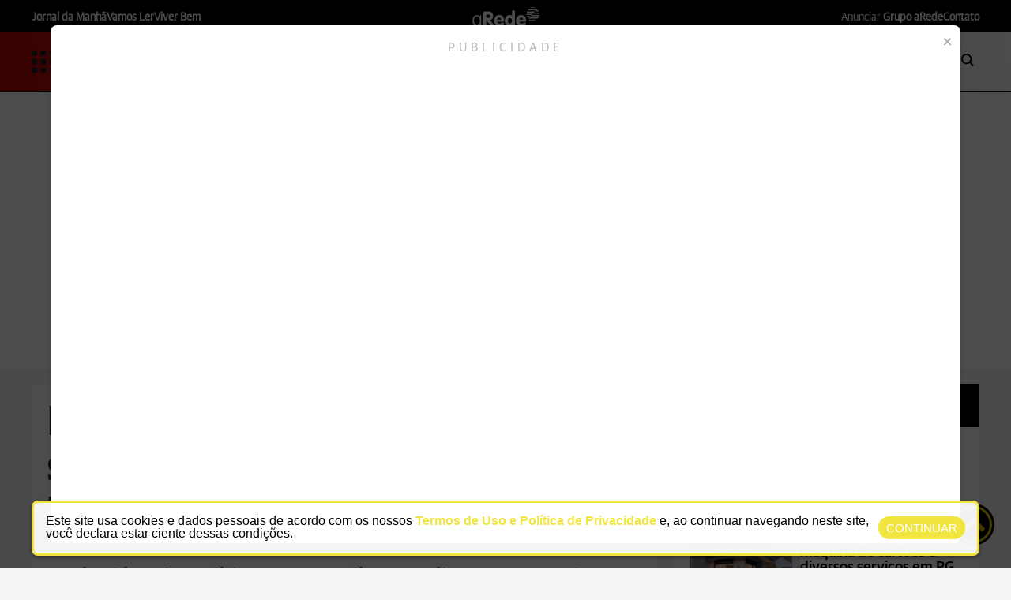

--- FILE ---
content_type: text/html; charset=utf-8
request_url: https://arede.info/ajax/moreContentArticle?d=1
body_size: 14193
content:


<!DOCTYPE html>
<html lang="pt-BR">
<head>
	<meta charset="UTF-8">
	<meta http-equiv="X-UA-Compatible" content="IE=edge">
	<meta name="viewport" content="width=device-width, initial-scale=1.0">
	<title>Article Footer</title>

	<link rel='stylesheet' href='/themes/default/assets/libs/Splide/splide.min.css?_=1681761386' type='text/css' media='all' />
<link rel='stylesheet' href='/themes/default/assets/css/base.css?_=1703621332' type='text/css' media='all' />
<link rel='stylesheet' href='/themes/default/assets/css/topArticle.css?_=1753291319' type='text/css' media='all' />
<link rel='stylesheet' href='/themes/default/assets/css/article/article.css?_=1769624795' type='text/css' media='all' />
<link rel='stylesheet' href='/themes/default/assets/css/article/articleElements.css?_=1761682274' type='text/css' media='all' />
<link rel='stylesheet' href='/themes/default/assets/css/footerResponsivo.css?_=1681761385' type='text/css' media='all' />
<link rel='stylesheet' href='/themes/default/assets/css/widgets/aredenegocios.css?_=1681761385' type='text/css' media='all' />
<link rel='stylesheet' href='/themes/default/assets/css/widgets/maisLidasArticle.css?_=1731525246' type='text/css' media='all' />
<link rel='stylesheet' href='/themes/default/assets/css/widgets/widgetHoroscopo.css?_=1681761385' type='text/css' media='all' />
<link rel='stylesheet' href='/themes/default/assets/css/widgets/articleWhatsappBox.css?_=1681761385' type='text/css' media='all' />
<link rel='stylesheet' href='/themes/default/assets/css/widgets/varandaDasMarcas.css?_=1731522892' type='text/css' media='all' />
<link rel='stylesheet' href='/themes/default/assets/css/widgets/aredeplay.css?_=1740594989' type='text/css' media='all' />
<link rel='stylesheet' href='/themes/default/assets/css/widgets/varandaBoxSolo.css?_=1681761385' type='text/css' media='all' />
<link rel='stylesheet' href='/themes/default/assets/css/widgets/mancheteSolta.css?_=1681761385' type='text/css' media='all' />
<link rel='stylesheet' href='/themes/default/assets/css/widgets/chamadaManchete.css?_=1681761385' type='text/css' media='all' />
<link rel='stylesheet' href='/themes/default/assets/css/widgets/mancheteMini.css?_=1740096271' type='text/css' media='all' />
<link rel='stylesheet' href='/themes/default/assets/css/widgets/mancheteMedia.css?_=1734400562' type='text/css' media='all' />
<link rel='stylesheet' href='/themes/default/assets/css/widgets/mancheteSeca.css?_=1733263744' type='text/css' media='all' />
<link rel='stylesheet' href='/themes/default/assets/css/widgets/mancheteSecaCategoria.css?_=1681761385' type='text/css' media='all' />
<link rel='stylesheet' href='/themes/default/assets/css/widgets/maislidas.css?_=1731522892' type='text/css' media='all' />
<link rel='stylesheet' href='/themes/default/assets/css/widgets/ultimasnoticias.css?_=1731522892' type='text/css' media='all' />
<link rel='stylesheet' href='/themes/default/assets/css/widgets/chamadaMancheteLonga.css?_=1681761385' type='text/css' media='all' />
<link rel='stylesheet' href='/themes/default/assets/css/widgets/chamadaMancheteLongaFoto.css?_=1731525246' type='text/css' media='all' />
<link rel='stylesheet' href='/themes/default/assets/css/widgets/ad.css?_=1723769818' type='text/css' media='all' />
<link rel='stylesheet' href='/themes/default/assets/css/widgets/DestaqueArticleFoto.css?_=1731522892' type='text/css' media='all' />
<link rel='stylesheet' href='/themes/default/assets/css/widgets/manchetemedia4col.css?_=1731522892' type='text/css' media='all' />
<link rel='stylesheet' href='/themes/default/assets/css/widgets/mancheteminiExtendida.css?_=1732215062' type='text/css' media='all' />
<link rel='stylesheet' href='/themes/default/assets/css/widgets/foraFora.css?_=1731522892' type='text/css' media='all' />
<link rel='stylesheet' href='/themes/default/assets/css/widgets/widgetEmpregos.css?_=1681761385' type='text/css' media='all' />
<link rel='stylesheet' href='/themes/default/assets/css/widgets/varandaDasMarcasArticle.css?_=1731522892' type='text/css' media='all' />
<link rel='stylesheet' href='/themes/default/assets/css/widgets/widgetPrevisaoTempo.css?_=1681761385' type='text/css' media='all' />
<link rel='stylesheet' href='/themes/default/assets/css/widgets/mancheteSeca4Col.css?_=1681761385' type='text/css' media='all' />
<link rel='stylesheet' href='/themes/default/assets/css/widgets/aovivo.css?_=1681761385' type='text/css' media='all' />

	<style>
		#moreContent {
			width: 100%;
			height: fit-content;
			margin: 50px auto;
		}
	</style>

	
	

<script>
	const u = new URL(location.href);
	u.search = '';
	u.hash = '';

	u.pathname = "/ajax";
    const AJAXPATH = u.href;
	u.pathname = "/";
    const BASEPATH = u.href;
	const isDesktop = parseInt(new URL(location).searchParams.get('d')) == 1;
</script>

</head>
<body>
	<div id="ads-1">

	</div>

	<div id="articles-1">
		<main class="mw-page-article">
			<section class="mw-article-area">
				
<article class="manchetemini">
   
      <a href="/curitibaermc/624106/morre-em-curitiba-menina-de-7-anos-que-lutava-contra-cancer-raro" class="mw-link-decoration">
         <figure>
            
            
            <img loading="lazy" class="manchete-mini-img " width="251" height="164" src="https://cdn.arede.info/img/cover/620000/251x164/morre-menina-cancer-helicoptero-prf-960x592_00624106_0_202602031016-t.webp?fallback=https%3A%2F%2Fcdn.arede.info%2Fimg%2Fcover%2F620000%2Fmorre-menina-cancer-helicoptero-prf-960x592_00624106_0_202602031016.webp%3Fxid%3D2284170&amp;xid=2284170"
               alt=""
               style="object-fit: cover;">
         </figure>
         <div class="mw-text-wrapper">
            <h2>
               Morre em Curitiba menina de 7 anos que lutava contra c&#226;ncer raro
            </h2>
      </a>
      <a class="spancategorylink"
         href="/curitibaermc?d=1">
         <span class="spancategoryinfo"
            style="color: #1F880E !important;">CURITIBA E RMC</span>
      </a>
      </div>
   
</article>
				

<article class="DestaqueArticleFoto">
    
        <a href="/cotidiano/624105/assembleia-legislativa-do-parana-cobra-antt-sobre-pedagio-eletronico" class="mw-link-decoration">
            <figure>
                
                
                <img loading="lazy" class="DestaqueArticleFoto-img " src="https://cdn.arede.info/img/cover/620000/430x250/Pedagio_00624105_0_202602031010-arede.webp?fallback=https%3A%2F%2Fcdn.arede.info%2Fimg%2Fcover%2F620000%2FPedagio_00624105_0_202602031010.jpg%3Fxid%3D2284166&amp;xid=2284166"
                    alt=""
                    style="object-fit: cover;">
            </figure>
            <div class="mw-text-wrapper">
                <h2>
                    Assembleia Legislativa do Paran&#225; cobra ANTT sobre ped&#225;gio eletr&#244;nico
                </h2>
                
                    <h4>
                        Tamb&#233;m conhecidos como p&#243;rticos eletr&#244;nicos ou ped&#225;gio free flow, os sistemas possibilitam que a cobran&#231;a das tarifas seja realizada de forma autom&#225;ti
                            ...
                    </h4>
                
        </a>

        <a class="spancategorylink" style="justify-content: right;"
            href="/editorias/cotidiano?d=1">
            <span class="spancategoryinfo"
                style="color: #025A97 !important;">COTIDIANO</span>
        </a>
        </div>
    
</article>
				<div id="ads-mob-4" class="publi" style="display: none">

				</div>
				

<article class="mw-ultimasnoticias">
    <header>
        <img loading="lazy" style="width: 34px;height: 34px;" src="/themes/default/assets/img/relogio2.svg" alt="relogio">
        <h2>ÚLTIMAS NOTÍCIAS</h2>
    </header>
    <div class="ultimasnoticias-wrapper">
        
            <div class="mw-ultimasnoticias-div">
                <a href="/curitibaermc/624106/morre-em-curitiba-menina-de-7-anos-que-lutava-contra-cancer-raro">
                    <span class="hora-materia">
                        10:16
                    </span>
                      
                    

                    

                    <img loading="lazy" width="140" height="90" src="https://cdn.arede.info/img/cover/620000/140x90/morre-menina-cancer-helicoptero-prf-960x592_00624106_0_202602031016-1.webp?fallback=https%3A%2F%2Fcdn.arede.info%2Fimg%2Fcover%2F620000%2Fmorre-menina-cancer-helicoptero-prf-960x592_00624106_0_202602031016.webp%3Fxid%3D2284170&amp;xid=2284170" alt="Morre em Curitiba menina de 7 anos que lutava contra c&#226;ncer raro" class="capa-manchetes-img" style="object-fit: cover;" />

                    <div class="ultimasnoticias-text-div">
                        <h2>Morre em Curitiba menina de 7 anos que lutava contra c&#226;ncer raro</h2>
                        <div class="ultimasnoticiasspan-div">
                            <span class="ultimasnoticias-span-category"
                                style="color:#1F880E">CURITIBA E RMC
                            </span>
                        </div>
                    </div>
                </a>
            </div>
        
            <div class="mw-ultimasnoticias-div">
                <a href="/cotidiano/624105/assembleia-legislativa-do-parana-cobra-antt-sobre-pedagio-eletronico">
                    <span class="hora-materia">
                        10:10
                    </span>
                      
                    

                    

                    <img loading="lazy" width="140" height="90" src="https://cdn.arede.info/img/cover/620000/140x90/Pedagio_00624105_0_202602031010-1.webp?fallback=https%3A%2F%2Fcdn.arede.info%2Fimg%2Fcover%2F620000%2FPedagio_00624105_0_202602031010.jpg%3Fxid%3D2284166&amp;xid=2284166" alt="Assembleia Legislativa do Paran&#225; cobra ANTT sobre ped&#225;gio eletr&#244;nico" class="capa-manchetes-img" style="object-fit: cover;" />

                    <div class="ultimasnoticias-text-div">
                        <h2>Assembleia Legislativa do Paran&#225; cobra ANTT sobre ped&#225;gio eletr&#244;nico</h2>
                        <div class="ultimasnoticiasspan-div">
                            <span class="ultimasnoticias-span-category"
                                style="color:#025A97">COTIDIANO
                            </span>
                        </div>
                    </div>
                </a>
            </div>
        
            <div class="mw-ultimasnoticias-div">
                <a href="/cotidiano/624104/acidente-na-br-277-deixa-um-morto-e-dois-gravemente-feridos-no-parana">
                    <span class="hora-materia">
                        09:47
                    </span>
                      
                    

                    

                    <img loading="lazy" width="140" height="90" src="https://cdn.arede.info/img/cover/620000/140x90/acidente-277jpg_00624104_0_202602030948-1.webp?fallback=https%3A%2F%2Fcdn.arede.info%2Fimg%2Fcover%2F620000%2Facidente-277jpg_00624104_0_202602030948.webp%3Fxid%3D2284162&amp;xid=2284162" alt="Acidente na BR-277 deixa um morto e dois gravemente feridos no Paran&#225;" class="capa-manchetes-img" style="object-fit: cover;" />

                    <div class="ultimasnoticias-text-div">
                        <h2>Acidente na BR-277 deixa um morto e dois gravemente feridos no Paran&#225;</h2>
                        <div class="ultimasnoticiasspan-div">
                            <span class="ultimasnoticias-span-category"
                                style="color:#025A97">COTIDIANO
                            </span>
                        </div>
                    </div>
                </a>
            </div>
        
            <div class="mw-ultimasnoticias-div">
                <a href="/cotidiano/624103/picape-com-chifre-e-flagrada-em-rodovia-de-sc-e-motorista-leva-multa-gravissima">
                    <span class="hora-materia">
                        09:42
                    </span>
                      
                    

                    

                    <img loading="lazy" width="140" height="90" src="https://cdn.arede.info/img/cover/620000/140x90/picape-com-chifre-de-boi-1-1_00624103_0_202602030942-1.webp?fallback=https%3A%2F%2Fcdn.arede.info%2Fimg%2Fcover%2F620000%2Fpicape-com-chifre-de-boi-1-1_00624103_0_202602030942.jpg%3Fxid%3D2284156&amp;xid=2284156" alt="Picape com chifre &#233; flagrada em rodovia de SC e motorista leva multa grav&#237;ssima" class="capa-manchetes-img" style="object-fit: cover;" />

                    <div class="ultimasnoticias-text-div">
                        <h2>Picape com chifre &#233; flagrada em rodovia de SC e motorista leva multa grav&#237;ssima</h2>
                        <div class="ultimasnoticiasspan-div">
                            <span class="ultimasnoticias-span-category"
                                style="color:#025A97">COTIDIANO
                            </span>
                        </div>
                    </div>
                </a>
            </div>
        
            <div class="mw-ultimasnoticias-div">
                <a href="/ao-vivo/624102/jovem-de-ponta-grossa-atua-como-voluntario-na-ucrania">
                    <span class="hora-materia">
                        09:27
                    </span>
                      
                    

                    

                    <img loading="lazy" width="140" height="90" src="https://cdn.arede.info/img/cover/620000/140x90/WhatsApp-Image-2026-02-03-at-084532_00624102_0_202602030927-1.webp?fallback=https%3A%2F%2Fcdn.arede.info%2Fimg%2Fcover%2F620000%2FWhatsApp-Image-2026-02-03-at-084532_00624102_0_202602030927.jpg%3Fxid%3D2284151&amp;xid=2284151" alt="Jovem de Ponta Grossa atua como volunt&#225;rio na Ucr&#226;nia" class="capa-manchetes-img" style="object-fit: cover;" />

                    <div class="ultimasnoticias-text-div">
                        <h2>Jovem de Ponta Grossa atua como volunt&#225;rio na Ucr&#226;nia</h2>
                        <div class="ultimasnoticiasspan-div">
                            <span class="ultimasnoticias-span-category"
                                style="color:#BD0000">AO VIVO
                            </span>
                        </div>
                    </div>
                </a>
            </div>
        
            <div class="mw-ultimasnoticias-div">
                <a href="/ponta-grossa/624101/gravida-que-morreu-apos-ser-baleada-na-cabeca-em-pg-e-identificada">
                    <span class="hora-materia">
                        09:12
                    </span>
                      
                    

                    

                    <img loading="lazy" width="140" height="90" src="https://cdn.arede.info/img/cover/620000/140x90/Horizontal-10_00624101_0_202602030912-1.webp?fallback=https%3A%2F%2Fcdn.arede.info%2Fimg%2Fcover%2F620000%2FHorizontal-10_00624101_0_202602030912.jpg%3Fxid%3D2284147&amp;xid=2284147" alt="Gr&#225;vida que morreu ap&#243;s ser baleada na cabe&#231;a em PG &#233; identificada" class="capa-manchetes-img" style="object-fit: cover;" />

                    <div class="ultimasnoticias-text-div">
                        <h2>Gr&#225;vida que morreu ap&#243;s ser baleada na cabe&#231;a em PG &#233; identificada</h2>
                        <div class="ultimasnoticiasspan-div">
                            <span class="ultimasnoticias-span-category"
                                style="color:#D62503">PONTA GROSSA
                            </span>
                        </div>
                    </div>
                </a>
            </div>
        
    </div>
    <div class="ultimasnoticiasMais">
        <div id="LogoUltimasNoticias"></div>
            <a href="/ultimas?d=1">
                <span>Ver mais <img loading="lazy" src="/themes/default/assets/img/svg/rightblack.svg" alt="right" style="height: 8px; padding-left: 5px; width: 10px;"></span>
            </a>
    </div>
</article>
				
<article class="manchetemini">
   
      <a href="/cotidiano/624104/acidente-na-br-277-deixa-um-morto-e-dois-gravemente-feridos-no-parana" class="mw-link-decoration">
         <figure>
            
            
            <img loading="lazy" class="manchete-mini-img " width="251" height="164" src="https://cdn.arede.info/img/cover/620000/251x164/acidente-277jpg_00624104_0_202602030948-t.webp?fallback=https%3A%2F%2Fcdn.arede.info%2Fimg%2Fcover%2F620000%2Facidente-277jpg_00624104_0_202602030948.webp%3Fxid%3D2284162&amp;xid=2284162"
               alt=""
               style="object-fit: cover;">
         </figure>
         <div class="mw-text-wrapper">
            <h2>
               Acidente na BR-277 deixa um morto e dois gravemente feridos no Paran&#225;
            </h2>
      </a>
      <a class="spancategorylink"
         href="/editorias/cotidiano?d=1">
         <span class="spancategoryinfo"
            style="color: #025A97 !important;">COTIDIANO</span>
      </a>
      </div>
   
</article>
				

    

<article class="mancheteSeca">
    
        <div class="mw-text-wrapper">
            <a href="/cotidiano/624103/picape-com-chifre-e-flagrada-em-rodovia-de-sc-e-motorista-leva-multa-gravissima" class="mw-link-decoration">
                <h2>
                    Picape com chifre &#233; flagrada em rodovia de SC e motorista leva multa grav&#237;ssima
                </h2>
            </a>
            <a class="spancategorylink"
                href="/editorias/cotidiano?d=1">
                <span class="spancategoryinfo"
                    style="color: #025A97 !important;">COTIDIANO</span>
            </a>
        </div>
    
</article>
				<div id="ads-mob-5" class="publi" style="display: none">

				</div>
				

<section class="mw-horoscopo">
    <header>
        <h2 style="padding-bottom: 5px;">HORÓSCOPO</h2>
    </header>
    <div class="horoscopo-splide splide">
        
        <a href="/bom-dia-astral/623911/confira-o-horoscopo-desta-terca-feira-03" class="mw-link-decoration">
            <h3>
                Confira o Hor&#243;scopo desta ter&#231;a-feira (03)
            </h3>
            <div class="splide__track">
                <ul class="splide__list">
                        <li class="splide__slide">
                            <figure class="imagem-do-horoscopo">
                                <img loading="lazy" src="/themes/default/assets/img/horoscopo/1.png" alt="Signo">
                            </figure>
                        </li>
                        <li class="splide__slide">
                            <figure class="imagem-do-horoscopo">
                                <img loading="lazy" src="/themes/default/assets/img/horoscopo/2.png" alt="Signo">
                            </figure>
                        </li>
                        <li class="splide__slide">
                            <figure class="imagem-do-horoscopo">
                                <img loading="lazy" src="/themes/default/assets/img/horoscopo/3.png" alt="Signo">
                            </figure>
                        </li>
                        <li class="splide__slide">
                            <figure class="imagem-do-horoscopo">
                                <img loading="lazy" src="/themes/default/assets/img/horoscopo/4.png" alt="Signo">
                            </figure>
                        </li>
                        <li class="splide__slide">
                            <figure class="imagem-do-horoscopo">
                                <img loading="lazy" src="/themes/default/assets/img/horoscopo/5.png" alt="Signo">
                            </figure>
                        </li>
                        <li class="splide__slide">
                            <figure class="imagem-do-horoscopo">
                                <img loading="lazy" src="/themes/default/assets/img/horoscopo/6.png" alt="Signo">
                            </figure>
                        </li>
                        <li class="splide__slide">
                            <figure class="imagem-do-horoscopo">
                                <img loading="lazy" src="/themes/default/assets/img/horoscopo/7.png" alt="Signo">
                            </figure>
                        </li>
                        <li class="splide__slide">
                            <figure class="imagem-do-horoscopo">
                                <img loading="lazy" src="/themes/default/assets/img/horoscopo/8.png" alt="Signo">
                            </figure>
                        </li>
                        <li class="splide__slide">
                            <figure class="imagem-do-horoscopo">
                                <img loading="lazy" src="/themes/default/assets/img/horoscopo/9.png" alt="Signo">
                            </figure>
                        </li>
                        <li class="splide__slide">
                            <figure class="imagem-do-horoscopo">
                                <img loading="lazy" src="/themes/default/assets/img/horoscopo/10.png" alt="Signo">
                            </figure>
                        </li>
                        <li class="splide__slide">
                            <figure class="imagem-do-horoscopo">
                                <img loading="lazy" src="/themes/default/assets/img/horoscopo/11.png" alt="Signo">
                            </figure>
                        </li>
                        <li class="splide__slide">
                            <figure class="imagem-do-horoscopo">
                                <img loading="lazy" src="/themes/default/assets/img/horoscopo/12.png" alt="Signo">
                            </figure>
                        </li>
                </ul>
            </div>
        </a>
    
    </div>
</section>

<script type='text/javascript' src='/themes/default/assets/libs/SplideJS/splide.min.js'></script>

<script>
    var splideHoroscopo = new Splide('.horoscopo-splide', {
        perPage: 1,
        autoplay: true,
        rewind     : true,
        rewindSpeed: 5,
    });

    splideHoroscopo.mount();
</script>
				    <section class="mw-previsao">
        <header>
            <h2 style="padding-bottom: 5px;">PREVISÃO DO TEMPO</h2>
        </header>
        <div class="previsao-div">
            <div class="previsao-active">
                <div class="previsao-active-text">                    
                    <div class="splide splide__previsao">
                        <div class="splide__track">
                            <ul class="splide__list">
                                <li class="splide__slide">
                                    <a href="/previsao-do-tempo">
                                        <img loading="lazy" class="icon-img ponta-grossa" src="/themes/default/assets/img/icontempo/308.svg" alt="sun">
                                        <div>
                                            <span class="cidade">Ponta Grossa</span>
                                            <div>
                                                <span class="temp-max ponta-grossa"></span>
                                                <span class="temp-min ponta-grossa"></span>
                                            </div>
                                        </div>
                                    </a>
                                </li> 
                                <li class="splide__slide">
                                    <a href="/previsao-do-tempo">
                                        <img loading="lazy"  class="icon-img castro" src="/themes/default/assets/img/icontempo/308.svg" alt="sun">
                                        <div>
                                            <span class="cidade">Castro</span>
                                            <div>
                                                <span class="temp-max castro"></span>
                                                <span class="temp-min castro"></span>
                                            </div>
                                        </div>
                                    </a>
                                </li>  
                                <li class="splide__slide">
                                    <a href="/previsao-do-tempo">
                                        <img loading="lazy" class="icon-img carambei" src="/themes/default/assets/img/icontempo/308.svg"  alt="sun">
                                        <div>
                                            <span class="cidade">Carambeí</span>
                                            <div>
                                                <span class="temp-max carambei"></span>
                                                <span class="temp-min carambei"></span>
                                            </div>
                                        </div>
                                    </a>
                                </li>  
                                <li class="splide__slide">
                                    <a href="/previsao-do-tempo">
                                        <img loading="lazy" class="icon-img jaguariaiva" src="/themes/default/assets/img/icontempo/308.svg" alt="sun">
                                        <div>
                                            <span class="cidade">Jaguariaíva</span>
                                            <div>
                                                <span class="temp-max jaguariaiva"></span>
                                                <span class="temp-min jaguariaiva"></span>
                                            </div>
                                        </div>
                                    </a>
                                </li>  
                                <li class="splide__slide">
                                    <a href="/previsao-do-tempo">
                                        <img loading="lazy" class="icon-img tibagi" src="/themes/default/assets/img/icontempo/308.svg" alt="sun">
                                        <div>
                                            <span class="cidade">Tibagi</span>
                                            <div>
                                                <span class="temp-max tibagi"></span>
                                                <span class="temp-min tibagi"></span>
                                            </div>
                                        </div>
                                    </a>
                                </li>  
                                <li class="splide__slide">
                                    <a href="/previsao-do-tempo">
                                        <img loading="lazy" class="icon-img telemaco" src="/themes/default/assets/img/icontempo/308.svg" alt="sun">
                                        <div>
                                            <span class="cidade">Telêmaco Borba</span>
                                            <div>
                                                <span class="temp-max telemaco"></span>
                                                <span class="temp-min telemaco"></span>
                                            </div>
                                        </div>
                                    </a>
                                </li>                        
                                <li class="splide__slide">
                                    <a href="/previsao-do-tempo">
                                        <img loading="lazy" class="icon-img reserva" src="/themes/default/assets/img/icontempo/308.svg" alt="sun">
                                        <div>
                                            <span class="cidade">Reserva</span>
                                            <div>
                                                <span class="temp-max reserva"></span>
                                                <span class="temp-min reserva"></span>
                                            </div>
                                        </div>
                                    </a>
                                </li>                 
                                <li class="splide__slide">
                                    <a href="/previsao-do-tempo">
                                        <img loading="lazy" class="icon-img irati" src="/themes/default/assets/img/icontempo/308.svg" alt="sun">
                                        <div>
                                            <span class="cidade">Irati</span>
                                            <div>
                                                <span class="temp-max irati"></span>
                                                <span class="temp-min irati"></span>
                                            </div>
                                        </div>
                                    </a>
                                </li>                     
                                <li class="splide__slide">
                                    <a href="/previsao-do-tempo">
                                        <img loading="lazy" class="icon-img ipiranga" src="/themes/default/assets/img/icontempo/308.svg" alt="sun">
                                        <div>
                                            <span class="cidade">Ipiranga</span>
                                            <div>
                                                <span class="temp-max ipiranga"></span>
                                                <span class="temp-min ipiranga"></span>
                                            </div>
                                        </div>
                                    </a>    
                                </li>
                                <li class="splide__slide">
                                    <a href="/previsao-do-tempo">
                                        <img loading="lazy" class="icon-img prudentopolis" src="/themes/default/assets/img/icontempo/308.svg" alt="sun">
                                        <div>
                                            <span class="cidade">Prudentópolis</span>
                                            <div>
                                                <span class="temp-max prudentopolis"></span>
                                                <span class="temp-min prudentopolis"></span>
                                            </div>
                                        </div>
                                    </a>   
                                </li>
                                <li class="splide__slide">
                                    <a href="/previsao-do-tempo">
                                        <img loading="lazy" class="icon-img ivai" src="/themes/default/assets/img/icontempo/308.svg" alt="sun">
                                        <div>
                                            <span class="cidade">Ivaí</span>
                                            <div>
                                                <span class="temp-max ivai"></span>
                                                <span class="temp-min ivai"></span>
                                            </div>
                                        </div>
                                    </a>
                                </li>                                        
                            </ul>
                        </div>
                    </div> 
               </div>
            </div>
        </div>
    </section> 

<script type='text/javascript' src='/themes/default/assets/libs/SplideJS/splide.min.js'></script>

<script>
    new Splide('.splide__previsao', 
        {"autoplay":true,"loop":true,"interval":3000}
    ).mount();
    
    (async () => {
        let response = await fetch(AJAXPATH + '/previsao-tempo');
    
        let res = await response.json();

        let MaxPontaGrossa = Math.round(res.pontaGrossa.tempMax);
        let MinPontaGrossa = Math.round(res.pontaGrossa.tempMin);
        let IconPontaGrossa = res.pontaGrossa.iconPath;

        document.querySelector('.temp-max.ponta-grossa').innerHTML = 'max ' + MaxPontaGrossa + '°C';
        document.querySelector('.temp-min.ponta-grossa').innerHTML = 'min ' + MinPontaGrossa + '°C';
        document.querySelector('.icon-img.ponta-grossa').src = IconPontaGrossa; 

        
        let MaxCastro = Math.round(res.castro.tempMax);
        let MinCastro = Math.round(res.castro.tempMin);
        let IconCastro = res.castro.iconPath;

        document.querySelector('.temp-max.castro').innerHTML = 'max ' + MaxCastro + '°C';
        document.querySelector('.temp-min.castro').innerHTML = 'min ' + MinCastro + '°C';
        document.querySelector('.icon-img.castro').src = IconCastro;

        let MaxCarambei = Math.round(res.carambei.tempMax);
        let MinCarambei = Math.round(res.carambei.tempMin);
        let IconCarambei = res.carambei.iconPath;

        document.querySelector('.temp-max.carambei').innerHTML = 'max ' + MaxCarambei + '°C';
        document.querySelector('.temp-min.carambei').innerHTML = 'min ' + MinCarambei + '°C';
        document.querySelector('.icon-img.carambei').src = IconCarambei; 

        let MaxJaguariaiva = Math.round(res.jaguariaiva.tempMax);
        let MinJaguariaiva = Math.round(res.jaguariaiva.tempMin);
        let IconJaguariaiva = res.jaguariaiva.iconPath;

        document.querySelector('.temp-max.jaguariaiva').innerHTML = 'max ' + MaxJaguariaiva + '°C';
        document.querySelector('.temp-min.jaguariaiva').innerHTML = 'min ' + MinJaguariaiva + '°C';
        document.querySelector('.icon-img.jaguariaiva').src = IconJaguariaiva;

        let MaxTibagi = Math.round(res.tibagi.tempMax);
        let MinTibagi = Math.round(res.tibagi.tempMin);
        let IconTibagi = res.tibagi.iconPath;
        
        document.querySelector('.temp-max.tibagi').innerHTML = 'max ' + MaxTibagi + '°C';
        document.querySelector('.temp-min.tibagi').innerHTML = 'min ' + MinTibagi + '°C';
        document.querySelector('.icon-img.tibagi').src = IconTibagi;

        let MaxTelemaco = Math.round(res.telemaco.tempMax);
        let MinTelemaco = Math.round(res.telemaco.tempMin);
        let IconTelemaco = res.telemaco.iconPath;
        
        document.querySelector('.temp-max.telemaco').innerHTML = 'max ' + MaxTelemaco + '°C';
        document.querySelector('.temp-min.telemaco').innerHTML = 'min ' + MinTelemaco + '°C';
        document.querySelector('.icon-img.telemaco').src = IconTelemaco;

        let MaxReserva = Math.round(res.reserva.tempMax);
        let MinReserva = Math.round(res.reserva.tempMin);
        let IconReserva = res.reserva.iconPath;

        document.querySelector('.temp-max.reserva').innerHTML = 'max ' + MaxReserva + '°C';
        document.querySelector('.temp-min.reserva').innerHTML = 'min ' + MinReserva + '°C';
        document.querySelector('.icon-img.reserva').src = IconReserva;

        let MaxIrati = Math.round(res.irati.tempMax);
        let MinIrati = Math.round(res.irati.tempMin);
        let IconIrati = res.irati.iconPath;
        
        document.querySelector('.temp-max.irati').innerHTML = 'max ' + MaxIrati + '°C';
        document.querySelector('.temp-min.irati').innerHTML = 'min ' + MinIrati + '°C';
        document.querySelector('.icon-img.irati').src = IconIrati;

        let MaxIpiranga = Math.round(res.ipiranga.tempMax);
        let MinIpiranga = Math.round(res.ipiranga.tempMin);
        let IconIpiranga = res.ipiranga.iconPath;

        document.querySelector('.temp-max.ipiranga').innerHTML = 'max ' + MaxIpiranga + '°C';
        document.querySelector('.temp-min.ipiranga').innerHTML = 'min ' + MinIpiranga + '°C';
        document.querySelector('.icon-img.ipiranga').src = IconIpiranga;

        let MaxPrudentopolis = Math.round(res.prudentopolis.tempMax);
        let MinPrudentopolis = Math.round(res.prudentopolis.tempMin);
        let IconPrudentopolis = res.prudentopolis.iconPath;
        
        document.querySelector('.temp-max.prudentopolis').innerHTML = 'max ' + MaxPrudentopolis + '°C';
        document.querySelector('.temp-min.prudentopolis').innerHTML = 'min ' + MinPrudentopolis + '°C';
        document.querySelector('.icon-img.prudentopolis').src = IconPrudentopolis;

        let MaxIvai = Math.round(res.ivai.tempMax);
        let MinIvai = Math.round(res.ivai.tempMin);
        let IconIvai = res.ivai.iconPath;
        
        document.querySelector('.temp-max.ivai').innerHTML = 'max ' + MaxIvai + '°C';
        document.querySelector('.temp-min.ivai').innerHTML = 'min ' + MinIvai + '°C';
        document.querySelector('.icon-img.ivai').src = IconIvai;
    })()
</script>

				


    <section class="mw-empregos">
        <header>
            <h2 style="padding-bottom: 5px;">EMPREGOS</h2>
        </header>
        <div class="empregos-div">
            <a href="/empregos/623943/trabalhe-como-saladeiro-em-ponta-grossa-veja-as-vagas-de-emprego-desta-terca" class="mw-link-decoration">
                <h2>
                    Trabalhe como saladeiro em Ponta Grossa; veja as vagas de emprego desta ter&#231;a
                </h2>
            </a>
        </div>
    </section>


			</section>
		</main>
	</div>
	<div id="ads-2">

	</div>

	<div id="bloco-aredeplay">
		









<section class="aredeplay">
    <div class="aredeplay-wrapper">
        <header>
            <a class="link" href="/aredeplay">AREDEPLAY</a>

            <div class="aredeplay-category">
                <button id="vamos-ler">VAMOS LER</button>
                <button id="viver-bem">VIVER BEM</button>
                <button id="geral" class="aredeplay-active">VÍDEOS</button>
                <button id="publieditorial">PUBLIEDITORIAL</button>
            </div>

            <input type="checkbox" id="check-aredeplay">
            <label id="aredeplay-button-mobile" for="check-aredeplay">
                <img loading="lazy" src="/themes/default/assets/img/SVG/icon_menu.svg" alt="icon menu">
            </label>

            <div class="aredeplay-menu-mobile">
                <div class="menu-header">
                    <b>Ver Mais</b>
                    <label for="check-aredeplay" id="close-menu">X</label>
                </div>
                <ul class="aredeplay-menu-list">
                    <li><button id="vamos-ler-mobile">Vamos Ler</button></li>
                    <li><button id="viver-bem-mobile">Viver Bem</button></li>
                    <li><button id="geral-mobile">Vídeos</button></li>
                    <li><button id="publieditorial-mobile">Publieditorial</button></li>
                </ul>
            </div>
        </header>
        <div class="aredeplay-container">
                <div class="splide aredeplay-splide geral">
                    <div class="splide__arrows">
                        <button class="splide__arrow splide__arrow--prev">
                            <img loading="lazy" src="/themes/default/assets/img/icon avancar-02.svg" alt="left">
                        </button>
                        <button class="splide__arrow splide__arrow--next">
                            <img loading="lazy" src="/themes/default/assets/img/icon avancar_Prancheta 1.svg" alt="right">
                        </button>
                    </div>
                    <div class="splide__track">
                        <ul class="splide__list geral">
                            
                                <li data-video-id="oXWgC49spiQ" data-video-src="" data-video-type="youtube" class="splide__slide splide-video">
                                    <a href="/ao-vivo/624102/jovem-de-ponta-grossa-atua-como-voluntario-na-ucrania">
                                        <div class="aredeplay-slide-box">
                                        
                                        
                                            <img loading="lazy" class="aredeplay-others-box-img" width="250" height="165" src="https://cdn.arede.info/img/cover/620000/250x165/WhatsApp-Image-2026-02-03-at-084532_00624102_0_202602030927-p.webp?fallback=https%3A%2F%2Fcdn.arede.info%2Fimg%2Fcover%2F620000%2FWhatsApp-Image-2026-02-03-at-084532_00624102_0_202602030927.jpg%3Fxid%3D2284151&amp;xid=2284151" alt="img">
                                            <img loading="lazy" class="playicon" width="50" height="50" src="/themes/default/assets/img/play.svg" alt="playicon">
                                            <h2>Jovem de Ponta Grossa atua como volunt&#225;rio na Ucr&#226;nia</a></h2>
                                        </div>                           
                                </a>
                                </li>
                            
                                <li data-video-id="" data-video-src="/img/videoinline/620000/Ben-Hur-ChiconatoTransporte-coletivoReels_00624086_0_202602030020.mp4?xid=2284068" data-video-type="" class="splide__slide splide-video">
                                    <a href="/conselho-da-comunidade/624086/monopolio-no-transporte-coletivo-impede-o-progresso-de-ponta-grossa">
                                        <div class="aredeplay-slide-box">
                                        
                                        
                                            <img loading="lazy" class="aredeplay-others-box-img" width="250" height="165" src="https://cdn.arede.info/img/cover/610000/250x165/Ben-Hur-Chiconato_00617851_0_202512221329-p.webp?fallback=https%3A%2F%2Fcdn.arede.info%2Fimg%2Fcover%2F610000%2FBen-Hur-Chiconato_00617851_0_202512221329.jpg%3Fxid%3D2284066&amp;xid=2284066" alt="img">
                                            <img loading="lazy" class="playicon" width="50" height="50" src="/themes/default/assets/img/play.svg" alt="playicon">
                                            <h2>Monop&#243;lio no transporte coletivo impede o progresso de Ponta Grossa</a></h2>
                                        </div>                           
                                </a>
                                </li>
                            
                                <li data-video-id="" data-video-src="/img/videoinline/620000/VideoReels-25_00624073_0_202602022107.mp4?xid=2284028" data-video-type="" class="splide__slide splide-video">
                                    <a href="/ponta-grossa/624073/acao-da-gcm-apreende-cerca-de70-gramas-de-crack-e-prende-suspeitos-na-ronda">
                                        <div class="aredeplay-slide-box">
                                        
                                        
                                            <img loading="lazy" class="aredeplay-others-box-img" width="250" height="165" src="https://cdn.arede.info/img/cover/620000/250x165/WhatsApp-Image-2026-02-02-at-84824-PM_00624073_0_202602022107-p.webp?fallback=https%3A%2F%2Fcdn.arede.info%2Fimg%2Fcover%2F620000%2FWhatsApp-Image-2026-02-02-at-84824-PM_00624073_0_202602022107.jpg%3Fxid%3D2284026&amp;xid=2284026" alt="img">
                                            <img loading="lazy" class="playicon" width="50" height="50" src="/themes/default/assets/img/play.svg" alt="playicon">
                                            <h2>A&#231;&#227;o da GCM apreende cerca de70 gramas de crack e prende suspeitos na Ronda</a></h2>
                                        </div>                           
                                </a>
                                </li>
                            
                                <li data-video-id="Y-PJAyOWURE" data-video-src="" data-video-type="youtube" class="splide__slide splide-video">
                                    <a href="/papo-de-mercado/623940/seguro-empresarial-entenda-a-importancia-de-proteger-seu-negocio">
                                        <div class="aredeplay-slide-box">
                                        
                                        
                                            <img loading="lazy" class="aredeplay-others-box-img" width="250" height="165" src="https://cdn.arede.info/img/cover/620000/250x165/Seguro-Patrimonial---Sz-2-copia-2-2_00623940_0_202602021727-p.webp?fallback=https%3A%2F%2Fcdn.arede.info%2Fimg%2Fcover%2F620000%2FSeguro-Patrimonial---Sz-2-copia-2-2_00623940_0_202602021727.jpg%3Fxid%3D2283914&amp;xid=2283914" alt="img">
                                            <img loading="lazy" class="playicon" width="50" height="50" src="/themes/default/assets/img/play.svg" alt="playicon">
                                            <h2>Seguro Empresarial: entenda a import&#226;ncia de proteger seu neg&#243;cio</a></h2>
                                        </div>                           
                                </a>
                                </li>
                            
                                <li data-video-id="Y-PJAyOWURE" data-video-src="" data-video-type="youtube" class="splide__slide splide-video">
                                    <a href="/ao-vivo/623936/uniprime-oferece-nova-maquina-de-cartoes-e-diversos-servicos-em-pg">
                                        <div class="aredeplay-slide-box">
                                        
                                        
                                            <img loading="lazy" class="aredeplay-others-box-img" width="250" height="165" src="https://cdn.arede.info/img/cover/620000/250x165/Thumbnail-lives-74_00623936_0_202602021718-p.webp?fallback=https%3A%2F%2Fcdn.arede.info%2Fimg%2Fcover%2F620000%2FThumbnail-lives-74_00623936_0_202602021718.png%3Fxid%3D2283749&amp;xid=2283749" alt="img">
                                            <img loading="lazy" class="playicon" width="50" height="50" src="/themes/default/assets/img/play.svg" alt="playicon">
                                            <h2>Uniprime oferece nova m&#225;quina de cart&#245;es e diversos servi&#231;os em PG</a></h2>
                                        </div>                           
                                </a>
                                </li>
                            
                                <li data-video-id="aYjbqUKF1MI" data-video-src="" data-video-type="youtube" class="splide__slide splide-video">
                                    <a href="/ao-vivo/623933/confira-as-principais-noticias-da-tarde-desta-segunda-feira-02">
                                        <div class="aredeplay-slide-box">
                                        
                                        
                                            <img loading="lazy" class="aredeplay-others-box-img" width="250" height="165" src="https://cdn.arede.info/img/cover/620000/250x165/3-pessoas-7_00623933_0_202602021653-p.webp?fallback=https%3A%2F%2Fcdn.arede.info%2Fimg%2Fcover%2F620000%2F3-pessoas-7_00623933_0_202602021653.jpg%3Fxid%3D2283736&amp;xid=2283736" alt="img">
                                            <img loading="lazy" class="playicon" width="50" height="50" src="/themes/default/assets/img/play.svg" alt="playicon">
                                            <h2>Confira as principais not&#237;cias da tarde desta segunda-feira (02)</a></h2>
                                        </div>                           
                                </a>
                                </li>
                            
                                <li data-video-id="" data-video-src="/img/videoinline/590000/Policlinica-video_00595034_0_202509291229.mp4?xid=2283538" data-video-type="" class="splide__slide splide-video">
                                    <a href="/ponta-grossa/623901/elizabeth-oficializa-autorizacao-para-licitar-obra-da-policlinica-virada-de-chave">
                                        <div class="aredeplay-slide-box">
                                        
                                        
                                            <img loading="lazy" class="aredeplay-others-box-img" width="250" height="165" src="https://cdn.arede.info/img/cover/580000/250x165/ALIEL-ELIZABETH-POLICLINICA_00583821_0_202507171753-p.webp?fallback=https%3A%2F%2Fcdn.arede.info%2Fimg%2Fcover%2F580000%2FALIEL-ELIZABETH-POLICLINICA_00583821_0_202507171753.jpg%3Fxid%3D2283536&amp;xid=2283536" alt="img">
                                            <img loading="lazy" class="playicon" width="50" height="50" src="/themes/default/assets/img/play.svg" alt="playicon">
                                            <h2>Elizabeth oficializa autoriza&#231;&#227;o para licitar obra da Policl&#237;nica: &#39;Virada de chave&#39;</a></h2>
                                        </div>                           
                                </a>
                                </li>
                            
                                <li data-video-id="" data-video-src="/img/videoinline/620000/VIDEOS-HORIZONTAIS_00623899_0_202602021359.mp4?xid=2283525" data-video-type="" class="splide__slide splide-video">
                                    <a href="/ponta-grossa/623899/paroquia-bom-jesus-compartilha-imagens-de-show-do-padre-ezequel-dal-pozzo-em-pg">
                                        <div class="aredeplay-slide-box">
                                        
                                        
                                            <img loading="lazy" class="aredeplay-others-box-img" width="250" height="165" src="https://cdn.arede.info/img/cover/620000/250x165/AQOKjMwlvT8vWDxu3tlkCiznQ2ceSk6T5xjCX-WlrSxqmIRpKZ_00623899_0_202602021359-p.webp?fallback=https%3A%2F%2Fcdn.arede.info%2Fimg%2Fcover%2F620000%2FAQOKjMwlvT8vWDxu3tlkCiznQ2ceSk6T5xjCX-WlrSxqmIRpKZ_00623899_0_202602021359.jpg%3Fxid%3D2283523&amp;xid=2283523" alt="img">
                                            <img loading="lazy" class="playicon" width="50" height="50" src="/themes/default/assets/img/play.svg" alt="playicon">
                                            <h2>Par&#243;quia Bom Jesus compartilha imagens de show do Padre Ezequel Dal Pozzo em PG</a></h2>
                                        </div>                           
                                </a>
                                </li>
                            
                                <li data-video-id="GcxJ5yFH47M" data-video-src="" data-video-type="youtube" class="splide__slide splide-video">
                                    <a href="/viverbem/623898/canetas-emagrecedoras-medico-alerta-para-uso-consciente-e-com-acompanhamento">
                                        <div class="aredeplay-slide-box">
                                        
                                        
                                            <img loading="lazy" class="aredeplay-others-box-img" width="250" height="165" src="https://cdn.arede.info/img/cover/620000/250x165/canetas-emagrecedoras-2_00623898_0_202602021357-p.webp?fallback=https%3A%2F%2Fcdn.arede.info%2Fimg%2Fcover%2F620000%2Fcanetas-emagrecedoras-2_00623898_0_202602021357.jpg%3Fxid%3D2283517&amp;xid=2283517" alt="img">
                                            <img loading="lazy" class="playicon" width="50" height="50" src="/themes/default/assets/img/play.svg" alt="playicon">
                                            <h2>Canetas emagrecedoras: m&#233;dico alerta para uso consciente e com acompanhamento</a></h2>
                                        </div>                           
                                </a>
                                </li>
                            
                                <li data-video-id="GcxJ5yFH47M" data-video-src="" data-video-type="youtube" class="splide__slide splide-video">
                                    <a href="/ao-vivo/623895/medico-alerta-ao-uso-das-canetas-emagrecedoras">
                                        <div class="aredeplay-slide-box">
                                        
                                        
                                            <img loading="lazy" class="aredeplay-others-box-img" width="250" height="165" src="https://cdn.arede.info/img/cover/620000/250x165/0202jpg_00623895_0_202602021340-p.webp?fallback=https%3A%2F%2Fcdn.arede.info%2Fimg%2Fcover%2F620000%2F0202jpg_00623895_0_202602021340.jpg%3Fxid%3D2283501&amp;xid=2283501" alt="img">
                                            <img loading="lazy" class="playicon" width="50" height="50" src="/themes/default/assets/img/play.svg" alt="playicon">
                                            <h2>M&#233;dico alerta ao uso das canetas emagrecedoras</a></h2>
                                        </div>                           
                                </a>
                                </li>
                            
                                <li data-video-id="" data-video-src="/img/videoinline/620000/VIDEOS-HORIZONTAIS-7_00623889_0_202602021209.mp4?xid=2283477" data-video-type="" class="splide__slide splide-video">
                                    <a href="/ponta-grossa/623889/carro-fura-a-preferencial-provoca-acidente-e-mobiliza-bombeiros-em-pg">
                                        <div class="aredeplay-slide-box">
                                        
                                        
                                            <img loading="lazy" class="aredeplay-others-box-img" width="250" height="165" src="https://cdn.arede.info/img/cover/620000/250x165/Acidente_00623889_0_202602021209-p.webp?fallback=https%3A%2F%2Fcdn.arede.info%2Fimg%2Fcover%2F620000%2FAcidente_00623889_0_202602021209.jpg%3Fxid%3D2283475&amp;xid=2283475" alt="img">
                                            <img loading="lazy" class="playicon" width="50" height="50" src="/themes/default/assets/img/play.svg" alt="playicon">
                                            <h2>Carro fura a preferencial, provoca acidente e mobiliza Bombeiros em PG</a></h2>
                                        </div>                           
                                </a>
                                </li>
                            
                                <li data-video-id="29I2Btw7TGQ" data-video-src="" data-video-type="youtube" class="splide__slide splide-video">
                                    <a href="/ao-vivo/623885/confira-as-principais-noticias-da-manha-desta-segunda-feira-02">
                                        <div class="aredeplay-slide-box">
                                        
                                        
                                            <img loading="lazy" class="aredeplay-others-box-img" width="250" height="165" src="https://cdn.arede.info/img/cover/620000/250x165/3-pessoas-6_00623885_0_202602021048-p.webp?fallback=https%3A%2F%2Fcdn.arede.info%2Fimg%2Fcover%2F620000%2F3-pessoas-6_00623885_0_202602021048.jpg%3Fxid%3D2283717&amp;xid=2283717" alt="img">
                                            <img loading="lazy" class="playicon" width="50" height="50" src="/themes/default/assets/img/play.svg" alt="playicon">
                                            <h2>Confira as principais not&#237;cias da manh&#227; desta segunda-feira (02)</a></h2>
                                        </div>                           
                                </a>
                                </li>
                            
                            <li class="splide__slide splide__veja-mais">
                                <a href="/aredePlay" class="link-veja-mais">
                                    <div class="arrow">
                                        <svg xmlns="http://www.w3.org/2000/svg" viewBox="0 0 40 40" width="50" height="50"><path d="m15.5 0.932-4.3 4.38 14.5 14.6-14.5 14.5 4.3 4.4 14.6-14.6 4.4-4.3-4.4-4.4-14.6-14.6z"></path></svg>
                                    </div>
                                    <div class="veja-mais">AredePlay</div>
                                </a>
                            </li>
                        </ul>
                    </div>
                </div>
                <div class="splide aredeplay-splide vamos-ler">
                    <div class="splide__arrows">
                        <button class="splide__arrow splide__arrow--prev">
                            <img loading="lazy" src="/themes/default/assets/img/icon avancar-02.svg" style="width:48px; height:80px;" alt="left">
                        </button>
                        <button class="splide__arrow splide__arrow--next">
                            <img loading="lazy" src="/themes/default/assets/img/icon avancar_Prancheta 1.svg" alt="right" style="width:48px; height:80px;">
                        </button>
                    </div>
                    <div class="splide__track">
                        <ul class="splide__list geral">
                            
                                <li data-video-id="wvwkfVqcNT4" data-video-src="" data-video-type="youtube" class="splide__slide splide-video">
                                    <a href="/vamos-ler/616687/vamos-ler-finaliza-18-edicao-como-referencia-na-educacao-digital-do-parana">
                                        <div class="aredeplay-slide-box">
                                        
                                        
                                            <img loading="lazy" class="aredeplay-others-box-img" width="250" height="165" src="https://cdn.arede.info/img/cover/610000/250x165/IMG5889-1_00616687_0_202512131348-t.webp?fallback=https%3A%2F%2Fcdn.arede.info%2Fimg%2Fcover%2F610000%2FIMG5889-1_00616687_0_202512131348.jpg%3Fxid%3D2247306&amp;xid=2247306" alt="img">
                                            <img loading="lazy" class="playicon" width="50" height="50" src="/themes/default/assets/img/play.svg" alt="playicon">
                                            <h2>Vamos Ler finaliza 18&#170; edi&#231;&#227;o como refer&#234;ncia na educa&#231;&#227;o digital do Paran&#225;</a></h2>
                                        </div>                           
                                </a>
                                </li>
                            
                                <li data-video-id="" data-video-src="/img/videoinline/610000/WhatsApp-Video-2026-01-06-at-111208-1_00619452_0_202601061142.mp4?xid=2261479" data-video-type="" class="splide__slide splide-video">
                                    <a href="/vamos-ler/619452/alunos-de-ipiranga-desenvolvem-amplo-trabalho-com-conteudo-do-vamos-ler-e-frisia">
                                        <div class="aredeplay-slide-box">
                                        
                                        
                                            <img loading="lazy" class="aredeplay-others-box-img" width="250" height="165" src="https://cdn.arede.info/img/cover/610000/250x165/WhatsApp-Image-2026-01-06-at-111205_00619452_0_202601061142-t.webp?fallback=https%3A%2F%2Fcdn.arede.info%2Fimg%2Fcover%2F610000%2FWhatsApp-Image-2026-01-06-at-111205_00619452_0_202601061142.jpg%3Fxid%3D2261469&amp;xid=2261469" alt="img">
                                            <img loading="lazy" class="playicon" width="50" height="50" src="/themes/default/assets/img/play.svg" alt="playicon">
                                            <h2>Alunos de Ipiranga desenvolvem amplo trabalho com conte&#250;do do Vamos Ler e Fr&#237;sia</a></h2>
                                        </div>                           
                                </a>
                                </li>
                            
                                <li data-video-id="" data-video-src="/img/videoinline/610000/WhatsApp-Video-2025-12-03-at-100031-1_00615461_0_202512051535.mp4?xid=2240003" data-video-type="" class="splide__slide splide-video">
                                    <a href="/vamos-ler/615461/acoes-com-conteudos-do-vamos-ler-e-frisia-engajam-alunos-em-pg">
                                        <div class="aredeplay-slide-box">
                                        
                                        
                                            <img loading="lazy" class="aredeplay-others-box-img" width="250" height="165" src="https://cdn.arede.info/img/cover/610000/250x165/WhatsApp-Image-2025-12-03-at-100002-2_00615461_0_202512051535-t.webp?fallback=https%3A%2F%2Fcdn.arede.info%2Fimg%2Fcover%2F610000%2FWhatsApp-Image-2025-12-03-at-100002-2_00615461_0_202512051535.jpg%3Fxid%3D2239959&amp;xid=2239959" alt="img">
                                            <img loading="lazy" class="playicon" width="50" height="50" src="/themes/default/assets/img/play.svg" alt="playicon">
                                            <h2>A&#231;&#245;es com conte&#250;dos do Vamos Ler e Fr&#237;sia engajam alunos em PG</a></h2>
                                        </div>                           
                                </a>
                                </li>
                            
                                <li data-video-id="" data-video-src="/img/videoinline/610000/WhatsApp-Video-2025-12-03-at-100847_00615284_0_202512041638.mp4?xid=2238822" data-video-type="" class="splide__slide splide-video">
                                    <a href="/vamos-ler/615284/vamos-ler-e-frisia-incentivam-acao-ludica-em-turma-de-pg">
                                        <div class="aredeplay-slide-box">
                                        
                                        
                                            <img loading="lazy" class="aredeplay-others-box-img" width="250" height="165" src="https://cdn.arede.info/img/cover/610000/250x165/WhatsApp-Image-2025-12-03-at-103046_00615284_0_202512041638-t.webp?fallback=https%3A%2F%2Fcdn.arede.info%2Fimg%2Fcover%2F610000%2FWhatsApp-Image-2025-12-03-at-103046_00615284_0_202512041638.jpg%3Fxid%3D2238796&amp;xid=2238796" alt="img">
                                            <img loading="lazy" class="playicon" width="50" height="50" src="/themes/default/assets/img/play.svg" alt="playicon">
                                            <h2>Vamos Ler e Fr&#237;sia incentivam a&#231;&#227;o l&#250;dica em turma de PG</a></h2>
                                        </div>                           
                                </a>
                                </li>
                            
                                <li data-video-id="" data-video-src="/img/videoinline/610000/WhatsApp-Video-2025-12-03-at-114745_00615278_0_202512041604.mp4?xid=2238690" data-video-type="" class="splide__slide splide-video">
                                    <a href="/vamos-ler/615278/hq-especial-da-frisia-e-tema-de-amplas-atividades-em-pg">
                                        <div class="aredeplay-slide-box">
                                        
                                        
                                            <img loading="lazy" class="aredeplay-others-box-img" width="250" height="165" src="https://cdn.arede.info/img/cover/610000/250x165/WhatsApp-Image-2025-12-03-at-111426-1_00615278_0_202512041604-t.webp?fallback=https%3A%2F%2Fcdn.arede.info%2Fimg%2Fcover%2F610000%2FWhatsApp-Image-2025-12-03-at-111426-1_00615278_0_202512041604.jpg%3Fxid%3D2238668&amp;xid=2238668" alt="img">
                                            <img loading="lazy" class="playicon" width="50" height="50" src="/themes/default/assets/img/play.svg" alt="playicon">
                                            <h2>HQ especial da Fr&#237;sia &#233; tema de amplas atividades em PG</a></h2>
                                        </div>                           
                                </a>
                                </li>
                            
                                <li data-video-id="" data-video-src="/img/videoinline/610000/WhatsApp-Video-2025-12-03-at-100018_00615111_0_202512031722.mp4?xid=2237819" data-video-type="" class="splide__slide splide-video">
                                    <a href="/vamos-ler/615111/aula-do-vamos-ler-e-frisia-auxilia-em-reforma-de-espaco-escolar">
                                        <div class="aredeplay-slide-box">
                                        
                                        
                                            <img loading="lazy" class="aredeplay-others-box-img" width="250" height="165" src="https://cdn.arede.info/img/cover/610000/250x165/WhatsApp-Image-2025-12-03-at-101456_00615111_0_202512031722-t.webp?fallback=https%3A%2F%2Fcdn.arede.info%2Fimg%2Fcover%2F610000%2FWhatsApp-Image-2025-12-03-at-101456_00615111_0_202512031722.jpg%3Fxid%3D2237798&amp;xid=2237798" alt="img">
                                            <img loading="lazy" class="playicon" width="50" height="50" src="/themes/default/assets/img/play.svg" alt="playicon">
                                            <h2>Aula do Vamos Ler e Fr&#237;sia auxilia em reforma de espa&#231;o escolar</a></h2>
                                        </div>                           
                                </a>
                                </li>
                            
                                <li data-video-id="" data-video-src="/img/videoinline/610000/WhatsApp-Video-2025-11-28-at-164816_00615097_0_202512031610.mp4?xid=2237661" data-video-type="" class="splide__slide splide-video">
                                    <a href="/vamos-ler/615097/conteudos-do-vamos-ler-e-frisia-auxiliam-amplas-acoes-em-classe-de-carambei">
                                        <div class="aredeplay-slide-box">
                                        
                                        
                                            <img loading="lazy" class="aredeplay-others-box-img" width="250" height="165" src="https://cdn.arede.info/img/cover/610000/250x165/WhatsApp-Image-2025-11-28-at-164806_00615097_0_202512031609-t.webp?fallback=https%3A%2F%2Fcdn.arede.info%2Fimg%2Fcover%2F610000%2FWhatsApp-Image-2025-11-28-at-164806_00615097_0_202512031609.jpg%3Fxid%3D2237648&amp;xid=2237648" alt="img">
                                            <img loading="lazy" class="playicon" width="50" height="50" src="/themes/default/assets/img/play.svg" alt="playicon">
                                            <h2>Conte&#250;dos do Vamos Ler e Fr&#237;sia auxiliam amplas a&#231;&#245;es em classe de Carambe&#237;</a></h2>
                                        </div>                           
                                </a>
                                </li>
                            
                                <li data-video-id="" data-video-src="/img/videoinline/610000/WhatsApp-Video-2025-12-03-at-102346-2_00615948_0_202512091640.mp4?xid=2243360" data-video-type="" class="splide__slide splide-video">
                                    <a href="/vamos-ler/615948/vamos-ler-e-frisia-inspiram-ricas-acoes-em-classe-de-ipiranga">
                                        <div class="aredeplay-slide-box">
                                        
                                        
                                            <img loading="lazy" class="aredeplay-others-box-img" width="250" height="165" src="https://cdn.arede.info/img/cover/610000/250x165/WhatsApp-Image-2025-12-03-at-095123-2_00615948_0_202512091640-t.webp?fallback=https%3A%2F%2Fcdn.arede.info%2Fimg%2Fcover%2F610000%2FWhatsApp-Image-2025-12-03-at-095123-2_00615948_0_202512091640.jpg%3Fxid%3D2243324&amp;xid=2243324" alt="img">
                                            <img loading="lazy" class="playicon" width="50" height="50" src="/themes/default/assets/img/play.svg" alt="playicon">
                                            <h2>Vamos Ler e Fr&#237;sia inspiram ricas a&#231;&#245;es em classe de Ipiranga</a></h2>
                                        </div>                           
                                </a>
                                </li>
                            
                                <li data-video-id="" data-video-src="/img/videoinline/610000/WhatsApp-Video-2025-12-03-at-092338_00615773_0_202512081612.mp4?xid=2242268" data-video-type="" class="splide__slide splide-video">
                                    <a href="/vamos-ler/615773/alunos-de-ipiranga-realizam-amplos-trabalhos-a-partir-de-hq-da-frisia">
                                        <div class="aredeplay-slide-box">
                                        
                                        
                                            <img loading="lazy" class="aredeplay-others-box-img" width="250" height="165" src="https://cdn.arede.info/img/cover/610000/250x165/WhatsApp-Image-2025-12-03-at-092046-1_00615773_0_202512081611-t.webp?fallback=https%3A%2F%2Fcdn.arede.info%2Fimg%2Fcover%2F610000%2FWhatsApp-Image-2025-12-03-at-092046-1_00615773_0_202512081611.jpg%3Fxid%3D2242262&amp;xid=2242262" alt="img">
                                            <img loading="lazy" class="playicon" width="50" height="50" src="/themes/default/assets/img/play.svg" alt="playicon">
                                            <h2>Alunos de Ipiranga realizam amplos trabalhos a partir de HQ da Fr&#237;sia</a></h2>
                                        </div>                           
                                </a>
                                </li>
                            
                                <li data-video-id="" data-video-src="/img/video/610000/VID-20251202-WA0001_00614870_0_202512021102.mp4?xid=2236225" data-video-type="" class="splide__slide splide-video">
                                    <a href="/vamos-ler/614870/vamos-ler-e-frisia-auxiliam-turma-de-castro-em-releitura-do-cooperativismo">
                                        <div class="aredeplay-slide-box">
                                        
                                        
                                            <img loading="lazy" class="aredeplay-others-box-img" width="250" height="165" src="https://cdn.arede.info/img/cover/610000/250x165/1_00614870_0_202512021102-t.webp?fallback=https%3A%2F%2Fcdn.arede.info%2Fimg%2Fcover%2F610000%2F1_00614870_0_202512021102.jpg%3Fxid%3D2236193&amp;xid=2236193" alt="img">
                                            <img loading="lazy" class="playicon" width="50" height="50" src="/themes/default/assets/img/play.svg" alt="playicon">
                                            <h2>Vamos Ler e Fr&#237;sia auxiliam turma de Castro em releitura do cooperativismo</a></h2>
                                        </div>                           
                                </a>
                                </li>
                            
                                <li data-video-id="" data-video-src="/img/video/610000/Vamos-Ler--Frisia-003_00614016_0_202511261617.mp4?xid=2231010" data-video-type="" class="splide__slide splide-video">
                                    <a href="/vamos-ler-aulas/614016/vamos-ler-e-frisia-apresentam-a-hq-isa-e-os-exploradores-do-agro">
                                        <div class="aredeplay-slide-box">
                                        
                                        
                                            <img loading="lazy" class="aredeplay-others-box-img" width="250" height="165" src="https://cdn.arede.info/img/cover/610000/250x165/Conventions-of-Comic-Books-Educational-Presentatio_00614016_0_202511261617-t.webp?fallback=https%3A%2F%2Fcdn.arede.info%2Fimg%2Fcover%2F610000%2FConventions-of-Comic-Books-Educational-Presentatio_00614016_0_202511261617.jpg%3Fxid%3D2231008&amp;xid=2231008" alt="img">
                                            <img loading="lazy" class="playicon" width="50" height="50" src="/themes/default/assets/img/play.svg" alt="playicon">
                                            <h2>Vamos Ler e Fr&#237;sia apresentam a HQ &quot;Isa e os Exploradores do Agro&quot;</a></h2>
                                        </div>                           
                                </a>
                                </li>
                            
                                <li data-video-id="" data-video-src="/img/video/610000/1118_00612837_0_202511181049.mp4?xid=2224367" data-video-type="" class="splide__slide splide-video">
                                    <a href="/vamos-ler/612837/consciencia-negra-e-pauta-de-diversas-acoes-em-imbituva">
                                        <div class="aredeplay-slide-box">
                                        
                                        
                                            <img loading="lazy" class="aredeplay-others-box-img" width="250" height="165" src="https://cdn.arede.info/img/cover/610000/250x165/1_00612837_0_202511181049-t.webp?fallback=https%3A%2F%2Fcdn.arede.info%2Fimg%2Fcover%2F610000%2F1_00612837_0_202511181049.jpg%3Fxid%3D2224345&amp;xid=2224345" alt="img">
                                            <img loading="lazy" class="playicon" width="50" height="50" src="/themes/default/assets/img/play.svg" alt="playicon">
                                            <h2>Consci&#234;ncia negra &#233; pauta de diversas a&#231;&#245;es em Imbituva</a></h2>
                                        </div>                           
                                </a>
                                </li>
                            
                            <li class="splide__slide splide__veja-mais">
                                <a href="/vamos-ler" class="link-veja-mais">
                                    <div class="arrow">
                                        <svg xmlns="http://www.w3.org/2000/svg" viewBox="0 0 40 40" width="50" height="50"><path d="m15.5 0.932-4.3 4.38 14.5 14.6-14.5 14.5 4.3 4.4 14.6-14.6 4.4-4.3-4.4-4.4-14.6-14.6z"></path></svg>
                                    </div>
                                    <div class="veja-mais">Vamos Ler</div>
                                </a>
                            </li>
                        </ul>
                    </div>
                </div>
                <div class="splide aredeplay-splide viver-bem">
                    <div class="splide__arrows">
                        <button class="splide__arrow splide__arrow--prev"> 
                            <img loading="lazy"  src="/themes/default/assets/img/icon avancar-02.svg" alt="left" style="width:48px; height:80px;">
                        </button>
                        <button class="splide__arrow splide__arrow--next">
                            <img loading="lazy" src="/themes/default/assets/img/icon avancar_Prancheta 1.svg" alt="right" style="width:48px; height:80px;" >
                        </button>
                    </div>
                    <div class="splide__track">
                        <ul class="splide__list geral">
                            
                                <li data-video-id="wsmMZVOZfJo" data-video-src="" data-video-type="youtube" class="splide__slide splide-video">
                                    <a href="/viverbem/623568/tradicao-que-vem-do-parreiral-producao-de-uva-que-atravessa-geracoes">
                                        <div class="aredeplay-slide-box">
                                        
                                        
                                            <img loading="lazy" class="aredeplay-others-box-img" width="250" height="165" src="https://cdn.arede.info/img/cover/620000/250x165/Uva-Granja-Tullio---Portal-aRede_00623568_0_202601301355-t.webp?fallback=https%3A%2F%2Fcdn.arede.info%2Fimg%2Fcover%2F620000%2FUva-Granja-Tullio---Portal-aRede_00623568_0_202601301355.png%3Fxid%3D2281615&amp;xid=2281615" alt="img">
                                            <img loading="lazy" class="playicon" width="50" height="50" src="/themes/default/assets/img/play.svg" alt="playicon">
                                            <h2>Tradi&#231;&#227;o que vem do parreiral: produ&#231;&#227;o de uva que atravessa gera&#231;&#245;es</a></h2>
                                        </div>                           
                                </a>
                                </li>
                            
                                <li data-video-id="-AYl_pkjIFc" data-video-src="" data-video-type="youtube" class="splide__slide splide-video">
                                    <a href="/viverbem/623324/filme-paranaense-meu-avo-stanislau-sera-exibido-na-tela-quente">
                                        <div class="aredeplay-slide-box">
                                        
                                        
                                            <img loading="lazy" class="aredeplay-others-box-img" width="250" height="165" src="https://cdn.arede.info/img/cover/620000/250x165/stanislau-poster-horizontal_00623324_0_202601291337-t.webp?fallback=https%3A%2F%2Fcdn.arede.info%2Fimg%2Fcover%2F620000%2Fstanislau-poster-horizontal_00623324_0_202601291337.jpg%3Fxid%3D2281429&amp;xid=2281429" alt="img">
                                            <img loading="lazy" class="playicon" width="50" height="50" src="/themes/default/assets/img/play.svg" alt="playicon">
                                            <h2>Filme paranaense ‘Meu Av&#244; Stanislau’ ser&#225; exibido na ‘Tela Quente’</a></h2>
                                        </div>                           
                                </a>
                                </li>
                            
                                <li data-video-id="vn4G6WAaKv8" data-video-src="" data-video-type="youtube" class="splide__slide splide-video">
                                    <a href="/viverbem/623311/bloco-arco-iris-reforca-carnaval-como-espaco-de-respeito-e-diversidade">
                                        <div class="aredeplay-slide-box">
                                        
                                        
                                            <img loading="lazy" class="aredeplay-others-box-img" width="250" height="165" src="https://cdn.arede.info/img/cover/620000/250x165/Bloco-Arco-iris---aRede_00623311_0_202601291114-t.webp?fallback=https%3A%2F%2Fcdn.arede.info%2Fimg%2Fcover%2F620000%2FBloco-Arco-iris---aRede_00623311_0_202601291114.png%3Fxid%3D2280380&amp;xid=2280380" alt="img">
                                            <img loading="lazy" class="playicon" width="50" height="50" src="/themes/default/assets/img/play.svg" alt="playicon">
                                            <h2>Bloco Arco-&#205;ris refor&#231;a Carnaval como espa&#231;o de respeito e diversidade</a></h2>
                                        </div>                           
                                </a>
                                </li>
                            
                                <li data-video-id="jwQflcp-bPc" data-video-src="" data-video-type="youtube" class="splide__slide splide-video">
                                    <a href="/viverbem/622787/vivencias-femininas-revelam-a-forca-da-escuta-e-do-acolhimento-entre-mulheres">
                                        <div class="aredeplay-slide-box">
                                        
                                        
                                            <img loading="lazy" class="aredeplay-others-box-img" width="250" height="165" src="https://cdn.arede.info/img/cover/620000/250x165/Gira-com-Elas-no-Portal-aRede---Empoderamento-femi_00622787_0_202601271350-t.webp?fallback=https%3A%2F%2Fcdn.arede.info%2Fimg%2Fcover%2F620000%2FGira-com-Elas-no-Portal-aRede---Empoderamento-femi_00622787_0_202601271350.png%3Fxid%3D2278484&amp;xid=2278484" alt="img">
                                            <img loading="lazy" class="playicon" width="50" height="50" src="/themes/default/assets/img/play.svg" alt="playicon">
                                            <h2>Viv&#234;ncias femininas revelam a for&#231;a da escuta e do acolhimento entre mulheres</a></h2>
                                        </div>                           
                                </a>
                                </li>
                            
                                <li data-video-id="nUyXkZCjCsI" data-video-src="" data-video-type="youtube" class="splide__slide splide-video">
                                    <a href="/viverbem/622382/terapeuta-ayurvedica-ensina-cha-natural-para-melhorar-a-digestao-e-reduzir-o-inchaco">
                                        <div class="aredeplay-slide-box">
                                        
                                        
                                            <img loading="lazy" class="aredeplay-others-box-img" width="250" height="165" src="https://cdn.arede.info/img/cover/620000/250x165/Cha-Ayurveda---Portal-aRede_00622382_0_202601231236-t.webp?fallback=https%3A%2F%2Fcdn.arede.info%2Fimg%2Fcover%2F620000%2FCha-Ayurveda---Portal-aRede_00622382_0_202601231236.png%3Fxid%3D2277323&amp;xid=2277323" alt="img">
                                            <img loading="lazy" class="playicon" width="50" height="50" src="/themes/default/assets/img/play.svg" alt="playicon">
                                            <h2>Terapeuta ayurv&#233;dica ensina ch&#225; natural para melhorar a digest&#227;o e reduzir o incha&#231;o</a></h2>
                                        </div>                           
                                </a>
                                </li>
                            
                                <li data-video-id="8lDFCVm45VU" data-video-src="" data-video-type="youtube" class="splide__slide splide-video">
                                    <a href="/viverbem/622161/cabelo-no-verao-hidratacao-pos-mar-e-piscina-no-conceyto">
                                        <div class="aredeplay-slide-box">
                                        
                                        
                                            <img loading="lazy" class="aredeplay-others-box-img" width="250" height="165" src="https://cdn.arede.info/img/cover/620000/250x165/Hidratacao-no-Cabelo---Conceyto_00622161_0_202601221332-t.webp?fallback=https%3A%2F%2Fcdn.arede.info%2Fimg%2Fcover%2F620000%2FHidratacao-no-Cabelo---Conceyto_00622161_0_202601221332.png%3Fxid%3D2274357&amp;xid=2274357" alt="img">
                                            <img loading="lazy" class="playicon" width="50" height="50" src="/themes/default/assets/img/play.svg" alt="playicon">
                                            <h2>Cabelo no ver&#227;o: hidrata&#231;&#227;o p&#243;s-mar e piscina no Conceyto</a></h2>
                                        </div>                           
                                </a>
                                </li>
                            
                                <li data-video-id="EfzNFeGOmEA" data-video-src="" data-video-type="youtube" class="splide__slide splide-video">
                                    <a href="/viverbem/621954/cuidados-salvam-vidas-bombeiro-alerta-sobre-riscos-em-piscinas-rios-e-no-mar">
                                        <div class="aredeplay-slide-box">
                                        
                                        
                                            <img loading="lazy" class="aredeplay-others-box-img" width="250" height="165" src="https://cdn.arede.info/img/cover/620000/250x165/Dicas-de-Seguranca-em-mar-e-piscina---Portal-aRede_00621954_0_202601211356-t.webp?fallback=https%3A%2F%2Fcdn.arede.info%2Fimg%2Fcover%2F620000%2FDicas-de-Seguranca-em-mar-e-piscina---Portal-aRede_00621954_0_202601211356.jpg%3Fxid%3D2273526&amp;xid=2273526" alt="img">
                                            <img loading="lazy" class="playicon" width="50" height="50" src="/themes/default/assets/img/play.svg" alt="playicon">
                                            <h2>Cuidados salvam vidas: bombeiro alerta sobre riscos em piscinas, rios e no mar</a></h2>
                                        </div>                           
                                </a>
                                </li>
                            
                                <li data-video-id="gLVo32AmxH0" data-video-src="" data-video-type="youtube" class="splide__slide splide-video">
                                    <a href="/viverbem/621514/tampinhas-do-bem-transforma-reciclagem-em-cuidado-com-quem-mais-precisa">
                                        <div class="aredeplay-slide-box">
                                        
                                        
                                            <img loading="lazy" class="aredeplay-others-box-img" width="250" height="165" src="https://cdn.arede.info/img/cover/620000/250x165/Tampinha-do-Bem-da-Com-Servos-dos-Pobres---aRede_00621514_0_202601191333-t.webp?fallback=https%3A%2F%2Fcdn.arede.info%2Fimg%2Fcover%2F620000%2FTampinha-do-Bem-da-Com-Servos-dos-Pobres---aRede_00621514_0_202601191333.jpg%3Fxid%3D2271730&amp;xid=2271730" alt="img">
                                            <img loading="lazy" class="playicon" width="50" height="50" src="/themes/default/assets/img/play.svg" alt="playicon">
                                            <h2>Tampinhas do Bem transforma reciclagem em cuidado com quem mais precisa</a></h2>
                                        </div>                           
                                </a>
                                </li>
                            
                                <li data-video-id="iwegNTcSWMY" data-video-src="" data-video-type="youtube" class="splide__slide splide-video">
                                    <a href="/viverbem/621199/coxinha-e-brigadeiro-pet-receitas-que-unem-sabor-e-bem-estar-animal">
                                        <div class="aredeplay-slide-box">
                                        
                                        
                                            <img loading="lazy" class="aredeplay-others-box-img" width="250" height="165" src="https://cdn.arede.info/img/cover/620000/250x165/Erika-Zanoni---Receita-Pet_00621199_0_202601161346-t.webp?fallback=https%3A%2F%2Fcdn.arede.info%2Fimg%2Fcover%2F620000%2FErika-Zanoni---Receita-Pet_00621199_0_202601161346.jpg%3Fxid%3D2269646&amp;xid=2269646" alt="img">
                                            <img loading="lazy" class="playicon" width="50" height="50" src="/themes/default/assets/img/play.svg" alt="playicon">
                                            <h2>Coxinha e brigadeiro pet: receitas que unem sabor e bem-estar animal</a></h2>
                                        </div>                           
                                </a>
                                </li>
                            
                                <li data-video-id="97RrsyYy2hk" data-video-src="" data-video-type="youtube" class="splide__slide splide-video">
                                    <a href="/viverbem/620133/fesuva-retoma-concurso-da-rainha-apos-20-anos-conheca-as-candidatas">
                                        <div class="aredeplay-slide-box">
                                        
                                        
                                            <img loading="lazy" class="aredeplay-others-box-img" width="250" height="165" src="https://cdn.arede.info/img/cover/620000/250x165/Candidatas-a-rainha-da-FESUVA---Portal-aRede_00620131_0_202601091105-t.webp?fallback=https%3A%2F%2Fcdn.arede.info%2Fimg%2Fcover%2F620000%2FCandidatas-a-rainha-da-FESUVA---Portal-aRede_00620131_0_202601091105.jpg%3Fxid%3D2263827&amp;xid=2263827" alt="img">
                                            <img loading="lazy" class="playicon" width="50" height="50" src="/themes/default/assets/img/play.svg" alt="playicon">
                                            <h2>Fesuva retoma concurso da Rainha ap&#243;s 20 anos; conhe&#231;a as candidatas</a></h2>
                                        </div>                           
                                </a>
                                </li>
                            
                                <li data-video-id="WlAZwODUPkY" data-video-src="" data-video-type="youtube" class="splide__slide splide-video">
                                    <a href="/viverbem/618065/casa-pet-oferece-hospedagem-segura-e-familiar-para-caes-durante-as-ferias">
                                        <div class="aredeplay-slide-box">
                                        
                                        
                                            <img loading="lazy" class="aredeplay-others-box-img" width="250" height="165" src="https://cdn.arede.info/img/cover/610000/250x165/E-concluimos-mais-um-ano-em-um-espaco-unico-Obriga_00618065_0_202512231449-t.webp?fallback=https%3A%2F%2Fcdn.arede.info%2Fimg%2Fcover%2F610000%2FE-concluimos-mais-um-ano-em-um-espaco-unico-Obriga_00618065_0_202512231449.jpg%3Fxid%3D2254485&amp;xid=2254485" alt="img">
                                            <img loading="lazy" class="playicon" width="50" height="50" src="/themes/default/assets/img/play.svg" alt="playicon">
                                            <h2>Casa Pet oferece hospedagem segura e familiar para c&#227;es durante as f&#233;rias</a></h2>
                                        </div>                           
                                </a>
                                </li>
                            
                                <li data-video-id="7iwU3iYDt5Q" data-video-src="" data-video-type="youtube" class="splide__slide splide-video">
                                    <a href="/viverbem/617855/como-montar-uma-mesa-posta-bonita-dicas-praticas-de-etiqueta">
                                        <div class="aredeplay-slide-box">
                                        
                                        
                                            <img loading="lazy" class="aredeplay-others-box-img" width="250" height="165" src="https://cdn.arede.info/img/cover/610000/250x165/mesa-posta_00617855_0_202512221411-t.webp?fallback=https%3A%2F%2Fcdn.arede.info%2Fimg%2Fcover%2F610000%2Fmesa-posta_00617855_0_202512221411.webp%3Fxid%3D2253584&amp;xid=2253584" alt="img">
                                            <img loading="lazy" class="playicon" width="50" height="50" src="/themes/default/assets/img/play.svg" alt="playicon">
                                            <h2>Como montar uma mesa posta bonita: dicas pr&#225;ticas de etiqueta</a></h2>
                                        </div>                           
                                </a>
                                </li>
                            
                            <li class="splide__slide splide__veja-mais">
                                <a href="/viver bem" class="link-veja-mais">
                                    <div class="arrow">
                                        <svg xmlns="http://www.w3.org/2000/svg" viewBox="0 0 40 40" width="50" height="50"><path d="m15.5 0.932-4.3 4.38 14.5 14.6-14.5 14.5 4.3 4.4 14.6-14.6 4.4-4.3-4.4-4.4-14.6-14.6z"></path></svg>
                                    </div>
                                    <div class="veja-mais">Viver Bem</div>
                                </a>
                            </li>
                        </ul>
                    </div>
                </div>
                <div class="splide aredeplay-splide publieditorial">
                    <div class="splide__arrows">
                        <button class="splide__arrow splide__arrow--prev">
                            <img loading="lazy" src="/themes/default/assets/img/icon avancar-02.svg" alt="left" style="width:48px; height:80px;">
                        </button>
                        <button class="splide__arrow splide__arrow--next">
                            <img loading="lazy" src="/themes/default/assets/img/icon avancar_Prancheta 1.svg" alt="right" style="width:48px; height:80px;">
                        </button>
                    </div>
                    <div class="splide__track">
                        <ul class="splide__list">
                            
                                <li data-video-id="" data-video-src="/img/videoinline/620000/VideoReels-10_00621025_0_202601151659.mp4?xid=2269281" data-video-type="" class="splide__slide splide-video">
                                    <a href="/publieditorial/621025/chriss-confeccoes-produz-uniformes-escolares-de-alta-qualidade">
                                        <div class="aredeplay-slide-box">
                                        
                                        
                                            <img loading="lazy" class="aredeplay-others-box-img" width="250" height="165" src="https://cdn.arede.info/img/normal/620000/250x165/Chriss_00621025_0_202601151659-t.webp?fallback=https%3A%2F%2Fcdn.arede.info%2Fimg%2Fnormal%2F620000%2FChriss_00621025_0_202601151659.jpg%3Fxid%3D2269275&amp;xid=2269275" alt="img">
                                            <img loading="lazy" class="playicon" width="50" height="50" src="/themes/default/assets/img/play.svg" alt="playicon">
                                            <h2>Chriss Confec&#231;&#245;es produz uniformes escolares de alta qualidade</a></h2>
                                        </div>                           
                                </a>
                                </li>
                            
                                <li data-video-id="" data-video-src="/img/videoinline/610000/WhatsApp-Video-2025-12-23-at-174246_00618110_0_202512231815.mp4?xid=2254614" data-video-type="" class="splide__slide splide-video">
                                    <a href="/publieditorial/618110/jao-delivery-garante-cupom-de-frete-gratis-a-seguidores-do-portal-arede">
                                        <div class="aredeplay-slide-box">
                                        
                                        
                                            <img loading="lazy" class="aredeplay-others-box-img" width="250" height="165" src="https://cdn.arede.info/img/normal/610000/250x165/Jao-d-1_00618110_0_202512231815-t.webp?fallback=https%3A%2F%2Fcdn.arede.info%2Fimg%2Fnormal%2F610000%2FJao-d-1_00618110_0_202512231815.jpg%3Fxid%3D2254609&amp;xid=2254609" alt="img">
                                            <img loading="lazy" class="playicon" width="50" height="50" src="/themes/default/assets/img/play.svg" alt="playicon">
                                            <h2>J&#227;o Delivery garante cupom de frete gr&#225;tis a seguidores do Portal aRede</a></h2>
                                        </div>                           
                                </a>
                                </li>
                            
                                <li data-video-id="" data-video-src="/img/videoinline/610000/VideoReels-36_00617615_0_202512191745.mp4?xid=2252141" data-video-type="" class="splide__slide splide-video">
                                    <a href="/publieditorial/617615/cartao-medvitae-mais-amplia-o-acesso-a-saude-de-qualidade-em-pg">
                                        <div class="aredeplay-slide-box">
                                        
                                        
                                            <img loading="lazy" class="aredeplay-others-box-img" width="250" height="165" src="https://cdn.arede.info/img/normal/610000/250x165/MEDVITAE-CENTRO-1_00610492_0_202511011845-t.webp?fallback=https%3A%2F%2Fcdn.arede.info%2Fimg%2Fnormal%2F610000%2FMEDVITAE-CENTRO-1_00610492_0_202511011845.png%3Fxid%3D2252137&amp;xid=2252137" alt="img">
                                            <img loading="lazy" class="playicon" width="50" height="50" src="/themes/default/assets/img/play.svg" alt="playicon">
                                            <h2>Cart&#227;o Medvitae Mais amplia o acesso &#224; sa&#250;de de qualidade em PG</a></h2>
                                        </div>                           
                                </a>
                                </li>
                            
                                <li data-video-id="" data-video-src="/img/videoinline/610000/Thiano-LCA-FIM-DE-ANOANO-NOVO-1_00615271_0_202512041516.mp4?xid=2238509" data-video-type="" class="splide__slide splide-video">
                                    <a href="/publieditorial/615271/lca-moveis-e-decoracoes-lanca-ofertas-de-fim-de-ano-com-parcelamento-em-ate-18x">
                                        <div class="aredeplay-slide-box">
                                        
                                        
                                            <img loading="lazy" class="aredeplay-others-box-img" width="250" height="165" src="https://cdn.arede.info/img/normal/610000/250x165/WhatsApp-Image-2025-12-04-at-30616-PM_00615271_0_202512041515-t.webp?fallback=https%3A%2F%2Fcdn.arede.info%2Fimg%2Fnormal%2F610000%2FWhatsApp-Image-2025-12-04-at-30616-PM_00615271_0_202512041515.jpg%3Fxid%3D2238500&amp;xid=2238500" alt="img">
                                            <img loading="lazy" class="playicon" width="50" height="50" src="/themes/default/assets/img/play.svg" alt="playicon">
                                            <h2>LCA M&#243;veis e Decora&#231;&#245;es lan&#231;a ofertas de fim de ano com parcelamento em at&#233; 18x</a></h2>
                                        </div>                           
                                </a>
                                </li>
                            
                                <li data-video-id="rR3SFd2rqBA" data-video-src="" data-video-type="youtube" class="splide__slide splide-video">
                                    <a href="/publieditorial/613356/chriss-confeccoes-prioriza-conforto-e-durabilidade-de-uniformes">
                                        <div class="aredeplay-slide-box">
                                        
                                        
                                            <img loading="lazy" class="aredeplay-others-box-img" width="250" height="165" src="https://cdn.arede.info/img/normal/610000/250x165/ChrissConfeccoes_00613356_0_202511211843-t.webp?fallback=https%3A%2F%2Fcdn.arede.info%2Fimg%2Fnormal%2F610000%2FChrissConfeccoes_00613356_0_202511211843.jpg%3Fxid%3D2227651&amp;xid=2227651" alt="img">
                                            <img loading="lazy" class="playicon" width="50" height="50" src="/themes/default/assets/img/play.svg" alt="playicon">
                                            <h2>Chris&#39;s Confec&#231;&#245;es prioriza conforto e durabilidade de uniformes</a></h2>
                                        </div>                           
                                </a>
                                </li>
                            
                                <li data-video-id="" data-video-src="/img/videoinline/610000/VideoReels---2025-11-21T115224642_00613308_0_202511211158.mp4?xid=2226941" data-video-type="" class="splide__slide splide-video">
                                    <a href="/publieditorial/613308/tupperware-reune-as-principais-consultoras-em-tarde-de-celebracao-em-ponta-grossa">
                                        <div class="aredeplay-slide-box">
                                        
                                        
                                            <img loading="lazy" class="aredeplay-others-box-img" width="250" height="165" src="https://cdn.arede.info/img/normal/610000/250x165/TUPPERWARE-EM-PONTA-GROSSA-3_00613308_0_202511211158-t.webp?fallback=https%3A%2F%2Fcdn.arede.info%2Fimg%2Fnormal%2F610000%2FTUPPERWARE-EM-PONTA-GROSSA-3_00613308_0_202511211158.jpg%3Fxid%3D2226937&amp;xid=2226937" alt="img">
                                            <img loading="lazy" class="playicon" width="50" height="50" src="/themes/default/assets/img/play.svg" alt="playicon">
                                            <h2>Tupperware re&#250;ne as principais consultoras em tarde de celebra&#231;&#227;o em Ponta Grossa</a></h2>
                                        </div>                           
                                </a>
                                </li>
                            
                                <li data-video-id="vfrYE5i-OfY" data-video-src="" data-video-type="youtube" class="splide__slide splide-video">
                                    <a href="/publieditorial/594766/entenda-sobre-as-vantagens-da-tokenizacao-de-imoveis">
                                        <div class="aredeplay-slide-box">
                                        
                                        
                                            <img loading="lazy" class="aredeplay-others-box-img" width="250" height="165" src="https://cdn.arede.info/img/normal/590000/250x165/0926-2_00594766_0_202509261644-t.webp?fallback=https%3A%2F%2Fcdn.arede.info%2Fimg%2Fnormal%2F590000%2F0926-2_00594766_0_202509261644.png%3Fxid%3D2167982&amp;xid=2167982" alt="img">
                                            <img loading="lazy" class="playicon" width="50" height="50" src="/themes/default/assets/img/play.svg" alt="playicon">
                                            <h2>Entenda sobre as vantagens da tokeniza&#231;&#227;o de im&#243;veis</a></h2>
                                        </div>                           
                                </a>
                                </li>
                            
                                <li data-video-id="" data-video-src="/img/video/590000/UNIPRIME-OK-1_00591875_0_202509081716.mp4?xid=2146554" data-video-type="" class="splide__slide splide-video">
                                    <a href="/publieditorial/591875/uniprime-doa-mais-de-250-jalecos-aos-enfermeiros-da-santa-casa">
                                        <div class="aredeplay-slide-box">
                                        
                                        
                                            <img loading="lazy" class="aredeplay-others-box-img" width="250" height="165" src="https://cdn.arede.info/img/normal/590000/250x165/WhatsApp-Image-2025-09-08-at-50008-PM_00591875_0_202509081716-t.webp?fallback=https%3A%2F%2Fcdn.arede.info%2Fimg%2Fnormal%2F590000%2FWhatsApp-Image-2025-09-08-at-50008-PM_00591875_0_202509081716.jpg%3Fxid%3D2146546&amp;xid=2146546" alt="img">
                                            <img loading="lazy" class="playicon" width="50" height="50" src="/themes/default/assets/img/play.svg" alt="playicon">
                                            <h2>Uniprime doa mais de 250 jalecos aos enfermeiros da Santa Casa</a></h2>
                                        </div>                           
                                </a>
                                </li>
                            
                                <li data-video-id="GpKwPEbWieM" data-video-src="" data-video-type="youtube" class="splide__slide splide-video">
                                    <a href="/viverbem/591830/auriculoterapia-terapia-milenar-que-ajuda-a-reduzir-estresse-e-dores-chega-a-fisiodontomed">
                                        <div class="aredeplay-slide-box">
                                        
                                        
                                            <img loading="lazy" class="aredeplay-others-box-img" width="250" height="165" src="https://cdn.arede.info/img/normal/590000/250x165/Auriculoterapia---foto-internet_00591830_0_202509081242-t.webp?fallback=https%3A%2F%2Fcdn.arede.info%2Fimg%2Fnormal%2F590000%2FAuriculoterapia---foto-internet_00591830_0_202509081242.jpg%3Fxid%3D2145591&amp;xid=2145591" alt="img">
                                            <img loading="lazy" class="playicon" width="50" height="50" src="/themes/default/assets/img/play.svg" alt="playicon">
                                            <h2>Auriculoterapia: terapia milenar que ajuda a reduzir estresse e dores chega a Fisiodontomed</a></h2>
                                        </div>                           
                                </a>
                                </li>
                            
                                <li data-video-id="" data-video-src="/img/video/590000/Casas-MCMV-Daniele-Dona-Marly-1_00590441_0_202508291613.mp4?xid=2135911" data-video-type="" class="splide__slide splide-video">
                                    <a href="/publieditorial/590441/gh-imoveis-opcoes-que-cabem-no-seu-sonho-e-no-seu-bolso">
                                        <div class="aredeplay-slide-box">
                                        
                                        
                                            <img loading="lazy" class="aredeplay-others-box-img" width="250" height="165" src="https://cdn.arede.info/img/normal/590000/250x165/IMG7896_00590441_0_202508291613-t.webp?fallback=https%3A%2F%2Fcdn.arede.info%2Fimg%2Fnormal%2F590000%2FIMG7896_00590441_0_202508291613.jpg%3Fxid%3D2135905&amp;xid=2135905" alt="img">
                                            <img loading="lazy" class="playicon" width="50" height="50" src="/themes/default/assets/img/play.svg" alt="playicon">
                                            <h2>GH Im&#243;veis: op&#231;&#245;es que cabem no seu sonho e no seu bolso</a></h2>
                                        </div>                           
                                </a>
                                </li>
                            
                                <li data-video-id="" data-video-src="/img/videoinline/590000/videoplayback_00590426_0_202508291521.mp4?xid=2136209" data-video-type="" class="splide__slide splide-video">
                                    <a href="/publieditorial/590426/mhnet-telecom-conecta-pg-com-internet-movel-tv-e-seguranca-em-um-so-lugar">
                                        <div class="aredeplay-slide-box">
                                        
                                        
                                            <img loading="lazy" class="aredeplay-others-box-img" width="250" height="165" src="https://cdn.arede.info/img/normal/580000/250x165/WhatsApp-Image-2025-08-13-at-31823-PM_00587721_0_202508131529-t.webp?fallback=https%3A%2F%2Fcdn.arede.info%2Fimg%2Fnormal%2F580000%2FWhatsApp-Image-2025-08-13-at-31823-PM_00587721_0_202508131529.jpg%3Fxid%3D2136199&amp;xid=2136199" alt="img">
                                            <img loading="lazy" class="playicon" width="50" height="50" src="/themes/default/assets/img/play.svg" alt="playicon">
                                            <h2>Mhnet Telecom conecta PG com internet, m&#243;vel, TV e seguran&#231;a em um s&#243; lugar</a></h2>
                                        </div>                           
                                </a>
                                </li>
                            
                                <li data-video-id="tqfLQOWSPgw" data-video-src="" data-video-type="youtube" class="splide__slide splide-video">
                                    <a href="/publieditorial/589586/cuidados-do-cerebro-saiba-como-cuidar-dos-primeiros-sinais-do-alzheimer">
                                        <div class="aredeplay-slide-box">
                                        
                                        
                                            <img loading="lazy" class="aredeplay-others-box-img" width="250" height="165" src="https://cdn.arede.info/img/normal/580000/250x165/Saude-do-cerebro-Medvitae-viver-bem_00589586_0_202508251613-t.webp?fallback=https%3A%2F%2Fcdn.arede.info%2Fimg%2Fnormal%2F580000%2FSaude-do-cerebro-Medvitae-viver-bem_00589586_0_202508251613.png%3Fxid%3D2132536&amp;xid=2132536" alt="img">
                                            <img loading="lazy" class="playicon" width="50" height="50" src="/themes/default/assets/img/play.svg" alt="playicon">
                                            <h2>Cuidados do c&#233;rebro: saiba como cuidar dos primeiros sinais do Alzheimer</a></h2>
                                        </div>                           
                                </a>
                                </li>
                            
                            <li class="splide__slide splide__veja-mais">
                                <a href="/publieditorial" class="link-veja-mais">
                                    <div class="arrow">
                                        <svg xmlns="http://www.w3.org/2000/svg" viewBox="0 0 40 40" width="50" height="50"><path d="m15.5 0.932-4.3 4.38 14.5 14.6-14.5 14.5 4.3 4.4 14.6-14.6 4.4-4.3-4.4-4.4-14.6-14.6z"></path></svg>
                                    </div>
                                    <div class="veja-mais">Publieditorial</div>
                                </a>
                            </li>
                        </ul>
                    </div>
                </div>
            </div>
            <div id="lightbox"></div>
        </div>
    </div>
</section>


<script type='text/javascript' src='/themes/default/assets/libs/SplideJS/splide.min.js'></script>

<script>
    var splideGeral = new Splide( '.aredeplay-splide.geral', {"perPage":4,"perMove":1} );

    splideGeral.mount();

    var splideVamosLer = new Splide( '.aredeplay-splide.vamos-ler', {"perPage":4,"perMove":1} );

    splideVamosLer.mount();

    var splideViverBem = new Splide( '.aredeplay-splide.viver-bem', {"perPage":4,"perMove":1} );

    splideViverBem.mount();

    var splidePublieditorial = new Splide( '.aredeplay-splide.publieditorial', {"perPage":4,"perMove":1} );

    splidePublieditorial.mount();

    const botaoVamosLer = document.getElementById('vamos-ler');
    const botaoViverBem = document.getElementById('viver-bem');
    const botaoGeral = document.getElementById('geral');
    const botaoPublieditorial = document.getElementById('publieditorial');

    const botaoVamosLerMobile = document.getElementById('vamos-ler-mobile');
    const botaoViverBemMobile = document.getElementById('viver-bem-mobile');
    const botaoGeralMobile = document.getElementById('geral-mobile');
    const botaoPublieditorialMobile = document.getElementById('publieditorial-mobile');

    const splideVamosLerEl = document.querySelector('.aredeplay-splide.vamos-ler');
    const splideViverBemEl = document.querySelector('.aredeplay-splide.viver-bem');
    const splideGeralEl = document.querySelector('.aredeplay-splide.geral');
    const splidePublieditorialEl = document.querySelector('.aredeplay-splide.publieditorial');


    botaoVamosLer.addEventListener('click', function() {
        splideVamosLerEl.style.display = 'block';
        splideViverBemEl.style.display = 'none';
        splideGeralEl.style.display = 'none';
        splidePublieditorialEl.style.display = 'none';
        botaoVamosLer.classList.add('aredeplay-active');
        botaoViverBem.classList.remove('aredeplay-active');
        botaoGeral.classList.remove('aredeplay-active');
        botaoPublieditorial.classList.remove('aredeplay-active');
    });

    botaoVamosLerMobile.addEventListener('click', function() {
        splideVamosLerEl.style.display = 'block';
        splideViverBemEl.style.display = 'none';
        splideGeralEl.style.display = 'none';
        splidePublieditorialEl.style.display = 'none';
    });

    botaoViverBem.addEventListener('click', function() {
        splideVamosLerEl.style.display = 'none';
        splideViverBemEl.style.display = 'block';
        splideGeralEl.style.display = 'none';
        splidePublieditorialEl.style.display = 'none';
        botaoVamosLer.classList.remove('aredeplay-active');
        botaoViverBem.classList.add('aredeplay-active');
        botaoGeral.classList.remove('aredeplay-active');
        botaoPublieditorial.classList.remove('aredeplay-active');
    });

    botaoViverBemMobile.addEventListener('click', function() {
        splideVamosLerEl.style.display = 'none';
        splideViverBemEl.style.display = 'block';
        splideGeralEl.style.display = 'none';
        splidePublieditorialEl.style.display = 'none';
    });

    botaoGeral.addEventListener('click', function() {
        splideVamosLerEl.style.display = 'none';
        splideViverBemEl.style.display = 'none';
        splideGeralEl.style.display = 'block';
        splidePublieditorialEl.style.display = 'none';
        botaoVamosLer.classList.remove('aredeplay-active');
        botaoViverBem.classList.remove('aredeplay-active');
        botaoGeral.classList.add('aredeplay-active');
        botaoPublieditorial.classList.remove('aredeplay-active');
    });

    botaoGeralMobile.addEventListener('click', function() {
        splideVamosLerEl.style.display = 'none';
        splideViverBemEl.style.display = 'none';
        splideGeralEl.style.display = 'block';
        splidePublieditorialEl.style.display = 'none';
    });

    botaoPublieditorial.addEventListener('click', function() {
        splideVamosLerEl.style.display = 'none';
        splideViverBemEl.style.display = 'none';
        splideGeralEl.style.display = 'none';
        splidePublieditorialEl.style.display = 'block';
        botaoVamosLer.classList.remove('aredeplay-active');
        botaoViverBem.classList.remove('aredeplay-active');
        botaoGeral.classList.remove('aredeplay-active');
        botaoPublieditorial.classList.add('aredeplay-active');
    });

    botaoPublieditorialMobile.addEventListener('click', function() {
        splideVamosLerEl.style.display = 'none';
        splideViverBemEl.style.display = 'none';
        splideGeralEl.style.display = 'none';
        splidePublieditorialEl.style.display = 'block';
    });
</script>

	</div>

	<div id="articles-2">
		<main class="mw-page-article" style="padding-top: 20px;">
			<section class="mw-article-area">
				
<article class="chamadaManchete">
    
        <div class="mw-text-wrapper">
            <a href="/ponta-grossa/624101/gravida-que-morreu-apos-ser-baleada-na-cabeca-em-pg-e-identificada" class="mw-link-decoration">
                <h2>
                    Gr&#225;vida que morreu ap&#243;s ser baleada na cabe&#231;a em PG &#233; identificada
                </h2>
            </a>
            <a class="spancategorylink"
                href="/ponta-grossa?d=1">
                <span class="spancategoryinfo"
                    style="color: #D62503 !important;">PONTA GROSSA</span>
            </a>
        </div>
    
</article>

				

<article class="manchetemedia4col">
    
        <a href="/ponta-grossa/624100/mulher-gravida-baleada-em-invasao-a-residencia-morre-no-hospital-em-pg" class="mw-link-decoration">
            <figure>
                
                
                <img loading="lazy" class="manchete-media-img4col " width="430" height="250" src="https://cdn.arede.info/img/cover/620000/430x250/WhatsApp-Image-2026-02-01-at-94010-PM0062384602026_00624100_0_202602030856-ar.webp?fallback=https%3A%2F%2Fcdn.arede.info%2Fimg%2Fcover%2F620000%2FWhatsApp-Image-2026-02-01-at-94010-PM0062384602026_00624100_0_202602030856.webp%3Fxid%3D2284143&amp;xid=2284143"
                    alt=""
                    style="object-fit: cover;">
            </figure>
            <div class="mw-text-wrapper">
                <h2>
                    Mulher gr&#225;vida baleada em invas&#227;o &#224; resid&#234;ncia morre no hospital em PG
                </h2>
        </a>

        <a class="spancategorylink" style="justify-content: right;"
            href="/ponta-grossa?d=1">
            <span class="spancategoryinfo"
                style="color: #D62503 !important;">PONTA GROSSA</span>
        </a>
        </div>
    
</article>

				<div id="ads-aside" class="publi" style="padding: 0px;">

				</div>

				
<article class="manchetemini">
   
      <a href="/mix/624099/esposa-de-henrique-dupla-de-juliano-e-presa-nos-estados-unidos" class="mw-link-decoration">
         <figure>
            
            
            <img loading="lazy" class="manchete-mini-img " width="251" height="164" src="https://cdn.arede.info/img/cover/620000/251x164/henrique-esposa-3_00624099_0_202602030845-t.webp?fallback=https%3A%2F%2Fcdn.arede.info%2Fimg%2Fcover%2F620000%2Fhenrique-esposa-3_00624099_0_202602030845.webp%3Fxid%3D2284135&amp;xid=2284135"
               alt=""
               style="object-fit: cover;">
         </figure>
         <div class="mw-text-wrapper">
            <h2>
               Esposa de Henrique, dupla de Juliano, &#233; presa nos Estados Unidos
            </h2>
      </a>
      <a class="spancategorylink"
         href="/mix?d=1">
         <span class="spancategoryinfo"
            style="color: #E58EC5 !important;">MIX</span>
      </a>
      </div>
   
</article>
				

<article class="mancheteSeca4Col">
    
        <div class="mw-text-wrapper">
            <a href="/campos-gerais/624098/homem-morre-em-acidente-com-caminhao-na-br-476-em-sao-mateus-do-sul" class="mw-link-decoration">
                <h2>
                    Homem morre em acidente com caminh&#227;o na BR-476 em S&#227;o Mateus do Sul
                </h2>
            </a>
            <a class="spancategorylink"
                href="/campos-gerais?d=1">
                <span class="spancategoryinfo"
                    style="color: #01B08C !important;">CAMPOS GERAIS</span>
            </a>
        </div>
    
</article>
				
<article class="chamadaMancheteLonga">
    
        <div class="mw-text-wrapper">
            <a href="/cotidiano/624097/ex-funcionario-diz-que-careca-do-inss-citava-lulinha-em-negociacoes-com-parceiros" class="mw-link-decoration">
                <h2>
                    Ex-funcion&#225;rio diz que Careca do INSS citava Lulinha em negocia&#231;&#245;es com parceiros
                </h2>
            </a>
            <a class="spancategorylink"
                href="/editorias/cotidiano?d=1">
                <span class="spancategoryinfo"
                    style="color: #025A97 !important;">COTIDIANO</span>
            </a>
        </div>
    
</article>
			</section>
		</main>
	</div>

	<div id="ads-3">

	</div>

	<div id="mix">
		
    

<section class="foraFora"
    style=" background-color: #E58EC5 !important; background: linear-gradient(85deg, rgba(1,176,140,0) 0%, rgba(299,142,197,1) 100%); ">
    <div class="foraFora-content">
        <header>
            <a href="/mix?d=1">
                <h2>
                    MIX
                </h2>
            </a>
        </header>
        <div class="foraFora-articles">
            
                <a href="/mix/623907/parcerias-que-transformam-conexoes-em-experiencias-marcam-a-abertura-dos-11-anos-da-coluna-rc" class="mw-link-decoration foraForaA">
                    <div class="foraFora-box first-box">
                        <figure>
                            
                            
                            <img loading="lazy" src="https://cdn.arede.info/img/cover/620000/280x300/9P7A7671_00623907_0_202602021519-ar.webp?fallback=https%3A%2F%2Fcdn.arede.info%2Fimg%2Fcover%2F620000%2F9P7A7671_00623907_0_202602021519.jpg%3Fxid%3D2283568&amp;xid=2283568" width="280" height="300"
                                alt=""
                                style="object-fit: cover;">
                        </figure>
                        <h2>Parcerias que transformam conex&#245;es em experi&#234;ncias marcam a abertura dos 11 anos da Coluna</h2>
                    </div>
                    <div class="foraforaEspacador"></div>
                </a>
            
                <a href="/mix/624085/virginia-fonseca-revela-faturamento-de-r-13-bi-com-marca-de-cosmeticos" class="mw-link-decoration foraForaA">
                    <div class="foraFora-box">
                        <figure>
                            
                            
                            <img loading="lazy" src="https://cdn.arede.info/img/cover/620000/280x300/virginia-fonseca-3-e1770078749946_00624085_0_202602022345-ar.webp?fallback=https%3A%2F%2Fcdn.arede.info%2Fimg%2Fcover%2F620000%2Fvirginia-fonseca-3-e1770078749946_00624085_0_202602022345.webp%3Fxid%3D2284064&amp;xid=2284064" width="280" height="300"
                                alt=""
                                style="object-fit: cover;">
                        </figure>
                        <h2>Virginia Fonseca revela faturamento de R$ 1,3 bi com marca de cosm&#233;ticos</h2>
                    </div>
                    <div class="foraforaEspacador"></div>
                </a>
            
                <a href="/mix/624075/corrida-sanepar-em-matinhos-reune-mais-de-1500-participantes" class="mw-link-decoration foraForaA">
                    <div class="foraFora-box">
                        <figure>
                            
                            
                            <img loading="lazy" src="https://cdn.arede.info/img/cover/620000/280x300/260202matinhos-corridasanepar1_00624075_0_202602022130-ar.webp?fallback=https%3A%2F%2Fcdn.arede.info%2Fimg%2Fcover%2F620000%2F260202matinhos-corridasanepar1_00624075_0_202602022130.jpg%3Fxid%3D2284034&amp;xid=2284034" width="280" height="300"
                                alt=""
                                style="object-fit: cover;">
                        </figure>
                        <h2>Corrida Sanepar em Matinhos re&#250;ne mais de 1.500 participantes</h2>
                    </div>
                    <div class="foraforaEspacador"></div>
                </a>
            
                <a href="/mix/624054/bbb-26-jordana-leva-punicao-apos-derrubar-pecas-do-monstro-de-ana-paula" class="mw-link-decoration foraForaA">
                    <div class="foraFora-box">
                        <figure>
                            
                            
                            <img loading="lazy" src="https://cdn.arede.info/img/cover/620000/280x300/ana-paula-jordana-bbb_00624054_0_202602022050-ar.webp?fallback=https%3A%2F%2Fcdn.arede.info%2Fimg%2Fcover%2F620000%2Fana-paula-jordana-bbb_00624054_0_202602022050.webp%3Fxid%3D2284023&amp;xid=2284023" width="280" height="300"
                                alt=""
                                style="object-fit: cover;">
                        </figure>
                        <h2>BBB 26: Jordana leva puni&#231;&#227;o ap&#243;s derrubar pe&#231;as do Monstro de Ana Paula</h2>
                    </div>
                    <div class="foraforaEspacador"></div>
                </a>
            
        </div>
        <div class="foraForaMais">
            <a href="/mix?d=1">
                <h3>
                    <span>Ver mais<img loading="lazy" src="/themes/default/assets/img/svg/rightblack.svg" alt="right" style="height: 8px; padding-left: 5px; width: 10px;"></span>
                </h3>           
            </a> 
        </div>
    </div>
</section>
	</div>

	
	<div id="ads-4">

	</div>
</body>
</html>

--- FILE ---
content_type: text/html; charset=utf-8
request_url: https://www.google.com/recaptcha/api2/aframe
body_size: 152
content:
<!DOCTYPE HTML><html><head><meta http-equiv="content-type" content="text/html; charset=UTF-8"></head><body><script nonce="BrIlzHseV3Bt3nAwwFBq7w">/** Anti-fraud and anti-abuse applications only. See google.com/recaptcha */ try{var clients={'sodar':'https://pagead2.googlesyndication.com/pagead/sodar?'};window.addEventListener("message",function(a){try{if(a.source===window.parent){var b=JSON.parse(a.data);var c=clients[b['id']];if(c){var d=document.createElement('img');d.src=c+b['params']+'&rc='+(localStorage.getItem("rc::a")?sessionStorage.getItem("rc::b"):"");window.document.body.appendChild(d);sessionStorage.setItem("rc::e",parseInt(sessionStorage.getItem("rc::e")||0)+1);localStorage.setItem("rc::h",'1770125562802');}}}catch(b){}});window.parent.postMessage("_grecaptcha_ready", "*");}catch(b){}</script></body></html>

--- FILE ---
content_type: text/css
request_url: https://arede.info/themes/default/assets/bundle/sbundle_d2a09b27d8961971979e5bd1e25455d1.css?t=1769624797
body_size: 33618
content:
/*! Source: /themes/default/assets/libs/Splide/splide.min.css */
.splide__container{box-sizing:border-box;position:relative}.splide__list{-webkit-backface-visibility:hidden;backface-visibility:hidden;display:-ms-flexbox;display:flex;height:100%;margin:0!important;padding:0!important;transform-style:preserve-3d}.splide.is-initialized:not(.is-active) .splide__list{display:block}.splide__pagination{-ms-flex-align:center;align-items:center;display:-ms-flexbox;display:flex;-ms-flex-wrap:wrap;flex-wrap:wrap;-ms-flex-pack:center;justify-content:center;margin:0;pointer-events:none}.splide__pagination li{display:inline-block;line-height:1;list-style-type:none;margin:0;pointer-events:auto}.splide__progress__bar{width:0}.splide{outline:none;position:relative;visibility:hidden}.splide.is-initialized,.splide.is-rendered{visibility:visible}.splide__slide{-webkit-backface-visibility:hidden;backface-visibility:hidden;box-sizing:border-box;-ms-flex-negative:0;flex-shrink:0;list-style-type:none!important;margin:0;outline:none;position:relative}.splide__slide img{vertical-align:bottom}.splide__slider{position:relative}.splide__spinner{animation:splide-loading 1s linear infinite;border:2px solid #999;border-left-color:transparent;border-radius:50%;bottom:0;display:inline-block;height:20px;left:0;margin:auto;position:absolute;right:0;top:0;width:20px}.splide__track{overflow:hidden;position:relative;z-index:0}@keyframes splide-loading{0%{transform:rotate(0)}to{transform:rotate(1turn)}}.splide--draggable>.splide__slider>.splide__track,.splide--draggable>.splide__track{-webkit-user-select:none;-ms-user-select:none;user-select:none}.splide--fade>.splide__slider>.splide__track>.splide__list,.splide--fade>.splide__track>.splide__list{display:block}.splide--fade>.splide__slider>.splide__track>.splide__list>.splide__slide,.splide--fade>.splide__track>.splide__list>.splide__slide{left:0;opacity:0;position:absolute;top:0;z-index:0}.splide--fade>.splide__slider>.splide__track>.splide__list>.splide__slide.is-active,.splide--fade>.splide__track>.splide__list>.splide__slide.is-active{opacity:1;position:relative;z-index:1}.splide--rtl{direction:rtl}.splide--ttb.is-active>.splide__slider>.splide__track>.splide__list,.splide--ttb.is-active>.splide__track>.splide__list{display:block}.splide__arrow{-ms-flex-align:center;align-items:center;background:#ccc;border:0;border-radius:50%;cursor:pointer;display:-ms-flexbox;display:flex;height:2em;-ms-flex-pack:center;justify-content:center;opacity:.7;padding:0;position:absolute;top:50%;transform:translateY(-50%);width:2em;z-index:1}.splide__arrow svg{fill:#000;height:1.2em;width:1.2em}.splide__arrow:hover{opacity:.9}.splide__arrow:focus{outline:none}.splide__arrow--prev{left:1em}.splide__arrow--prev svg{transform:scaleX(-1)}.splide__arrow--next{right:1em}.splide__pagination{bottom:.5em;left:0;padding:0 1em;position:absolute;right:0;z-index:1}.splide__pagination__page{background:#ccc;border:0;border-radius:50%;display:inline-block;height:8px;margin:3px;opacity:.7;padding:0;transition:transform .2s linear;width:8px}.splide__pagination__page.is-active{background:#fff;transform:scale(1.4)}.splide__pagination__page:hover{cursor:pointer;opacity:.9}.splide__pagination__page:focus{outline:none}.splide__progress__bar{background:#ccc;height:3px}.splide--nav>.splide__slider>.splide__track>.splide__list>.splide__slide,.splide--nav>.splide__track>.splide__list>.splide__slide{border:3px solid transparent;cursor:pointer}.splide--nav>.splide__slider>.splide__track>.splide__list>.splide__slide.is-active,.splide--nav>.splide__track>.splide__list>.splide__slide.is-active{border:3px solid #000}.splide--nav>.splide__slider>.splide__track>.splide__list>.splide__slide:focus,.splide--nav>.splide__track>.splide__list>.splide__slide:focus{outline:none}.splide--rtl>.splide__arrows .splide__arrow--prev,.splide--rtl>.splide__slider>.splide__track>.splide__arrows .splide__arrow--prev,.splide--rtl>.splide__track>.splide__arrows .splide__arrow--prev{left:auto;right:1em}.splide--rtl>.splide__arrows .splide__arrow--prev svg,.splide--rtl>.splide__slider>.splide__track>.splide__arrows .splide__arrow--prev svg,.splide--rtl>.splide__track>.splide__arrows .splide__arrow--prev svg{transform:scaleX(1)}.splide--rtl>.splide__arrows .splide__arrow--next,.splide--rtl>.splide__slider>.splide__track>.splide__arrows .splide__arrow--next,.splide--rtl>.splide__track>.splide__arrows .splide__arrow--next{left:1em;right:auto}.splide--rtl>.splide__arrows .splide__arrow--next svg,.splide--rtl>.splide__slider>.splide__track>.splide__arrows .splide__arrow--next svg,.splide--rtl>.splide__track>.splide__arrows .splide__arrow--next svg{transform:scaleX(-1)}.splide--ttb>.splide__arrows .splide__arrow,.splide--ttb>.splide__slider>.splide__track>.splide__arrows .splide__arrow,.splide--ttb>.splide__track>.splide__arrows .splide__arrow{left:50%;transform:translate(-50%)}.splide--ttb>.splide__arrows .splide__arrow--prev,.splide--ttb>.splide__slider>.splide__track>.splide__arrows .splide__arrow--prev,.splide--ttb>.splide__track>.splide__arrows .splide__arrow--prev{top:1em}.splide--ttb>.splide__arrows .splide__arrow--prev svg,.splide--ttb>.splide__slider>.splide__track>.splide__arrows .splide__arrow--prev svg,.splide--ttb>.splide__track>.splide__arrows .splide__arrow--prev svg{transform:rotate(-90deg)}.splide--ttb>.splide__arrows .splide__arrow--next,.splide--ttb>.splide__slider>.splide__track>.splide__arrows .splide__arrow--next,.splide--ttb>.splide__track>.splide__arrows .splide__arrow--next{bottom:1em;top:auto}.splide--ttb>.splide__arrows .splide__arrow--next svg,.splide--ttb>.splide__slider>.splide__track>.splide__arrows .splide__arrow--next svg,.splide--ttb>.splide__track>.splide__arrows .splide__arrow--next svg{transform:rotate(90deg)}.splide--ttb>.splide__pagination,.splide--ttb>.splide__slider>.splide__pagination{bottom:0;display:-ms-flexbox;display:flex;-ms-flex-direction:column;flex-direction:column;left:auto;padding:1em 0;right:.5em;top:0}
/*! Source: /themes/default/assets/css/base.css */
/* Fontes, Cores, itens gerais */

@font-face {
  font-family: "GuardianSans-Light";
  src: url('../fonts/GuardianSans/GuardianSans-LightIt.otf') format("opentype");
  font-style: normal;
  font-weight: 300;
  font-display: swap;
}

@font-face {
  font-family: "GuardianSans-Regular";
  src: url('../fonts/GuardianSans/GuardianSans-Regular.otf') format("opentype");
  font-style: normal;
  font-weight: 300;
  font-display: block;
}

@font-face {
  font-family: "GuardianSans-italic";
  src: url('../fonts/GuardianSans/GuardianSans-LightIt.otf') format("opentype");
  font-style: normal;
  font-weight: 300;
  font-display: swap;
}

@font-face {
  font-family: "GuardianSans-Regular";
  src: url('../fonts/GuardianSans/GuardianSans-Regular.otf') format("opentype");
  font-style: normal;
  font-weight: 400;
  font-display: swap;
}

@font-face {
  font-family: "GuardianSans-Medium";
  src: url('../fonts/GuardianSans/GuardianSans-Medium.otf') format("opentype");
  font-style: normal;
  font-weight: 500;
  font-display: swap;
}

@font-face {
  font-family: "GuardianSans-Semibold";
  src: url('../fonts/GuardianSans/GuardianSans-Semibold.otf') format("opentype");
  font-style: normal;
  font-weight: 500;
  font-display: swap;
}

@font-face {
  font-family: "GuardianSans-MediumIt";
  src: url('../fonts/GuardianSans/GuardianSans-MediumIt.otf') format("opentype");
  font-style: normal;
  font-weight: 500;
  font-display: swap;
}

@font-face {
  font-family: "GuardianSans-Bold";
  src: url('../fonts/GuardianSans/GuardianSans-Bold.otf') format("opentype");
  font-style: normal;
  font-weight: 700;
  font-display: swap;
}

@font-face {
  font-family: "GuardianSans-bold-italic";
  src: url('../fonts/GuardianSans/GuardianSans-BoldIt.otf') format("opentype");
  font-style: normal;
  font-weight: 700;
  font-display: swap;
}

@font-face {
  font-family: "GuardianSans-Condensed-Bold";
  src: url('../fonts/GuardianSans/GuardianSansCond-Bold.otf') format("opentype");
  font-style: normal;
  font-weight: 700;
  font-display: swap;
}

@font-face {
  font-family: "GuardianSans-Condensed";
  src: url('../fonts/GuardianSans/GuardianSansCond-Regular.otf') format("opentype");
  font-style: normal;
  font-weight: 700;
  font-display: swap;
}


/* GUARDIAN EGYPTIAN */

@font-face {
  font-family: "GuardianTextEgypt-Light";
  src: url('../fonts/GuardianEgyptianText/GuardianTextEgypt-Regular.otf') format("opentype");
  font-style: normal;
  font-weight: 300;
  font-display: swap;
}

@font-face {
  font-family: "GuardianTextEgypt-italic";
  src: url('../fonts/GuardianEgyptianText/GuardianTextEgypt-RegularItalic.otf') format("opentype");
  font-style: normal;
  font-weight: 300;
  font-display: swap;
}

@font-face {
  font-family: "GuardianTextEgypt-Regular";
  src: url('../fonts/GuardianEgyptianText/GuardianTextEgypt-Regular.otf') format("opentype");
  font-style: normal;
  font-weight: 400;
  font-display: swap;
}

@font-face {
  font-family: "GuardianTextEgypt-Medium";
  src: url('../fonts/GuardianEgyptianText/GuardianTextEgypt-Medium.otf') format("opentype");
  font-style: normal;
  font-weight: 500;
  font-display: swap;
}

@font-face {
  font-family: "GuardianTextEgypt-MediumIt";
  src: url('../fonts/GuardianEgyptianText/GuardianTextEgypt-MediumItalic.otf') format("opentype");
  font-style: normal;
  font-weight: 500;
  font-display: swap;
}

@font-face {
  font-family: "GuardianTextEgypt-Bold";
  src: url('../fonts/GuardianEgyptianText/GuardianTextEgypt-Black.otf') format("opentype");
  font-style: normal;
  font-weight: 700;
  font-display: swap;
}

@font-face {
  font-family: "GuardianSans-bold-italic";
  src: url('../fonts/GuardianEgyptianText/GuardianTextEgypt-BlackItalic.otf') format("opentype");
  font-style: normal;
  font-weight: 700;
  font-display: swap;
}
/* GIORGIOSANS */
@font-face {
  font-family: "GiorgioSans-Light";
  src: url('../fonts/GiorgioSans/GiorgioSans-Light_0.otf') format("opentype");
  font-style: normal;
  font-weight: 300;
  font-display: swap;
}

@font-face {
  font-family: "GiorgioSans-italic";
  src: url('../fonts/GiorgioSans/GiorgioSans-MediumItalic.otf') format("opentype");
  font-style: normal;
  font-weight: 300;
  font-display: swap;
}

@font-face {
  font-family: "GiorgioSans-Regular";
  src: url('../fonts/GiorgioSans/GiorgioSans-Regular_0.otf') format("opentype");
  font-style: normal;
  font-weight: 400;
  font-display: swap;
}

@font-face {
  font-family: "GiorgioSans-Medium";
  src: url('../fonts/GiorgioSans/GiorgioSans-Medium.otf') format("opentype");
  font-style: normal;
  font-weight: 500;
  font-display: swap;
}

@font-face {
  font-family: "GiorgioSans-MediumIt";
  src: url('../fonts/GiorgioSans/GiorgioSans-MediumItalic.otf') format("opentype");
  font-style: normal;
  font-weight: 500;
  font-display: swap;
}

@font-face {
  font-family: "GiorgioSans-Bold";
  src: url('../fonts/GiorgioSans/GiorgioSans-Bold_0.otf') format("opentype");
  font-style: normal;
  font-weight: 700;
  font-display: swap;
}

@font-face {
  font-family: "GuardianSans-bold-italic";
  src: url('../fonts/GuardianEgyptianText/GuardianTextEgypt-BlackItalic.otf') format("opentype");
  font-style: normal;
  font-weight: 700;
  font-display: swap;
}

@font-face {
  font-family: "VelinoSans-book";
  src: url('../fonts/velino-sans-book.otf') format("opentype");
  font-style: normal;
  font-display: swap;
}

:root {
  --bgGray: #f5f5f5;
  --defaultBlue: #3e88d7;
  --defaultGreen: #3fbc57;
  --defaultOrange: #ec7f11;
  --darkGray: #343434;
  --mediumGray: #6c6c6c;
  --azulEscuro: #2770be;
}

body {
  background-color: #f5f5f5;
}

* {
  margin: 0px;
  padding: 0px;
  border: 0px;
  font-weight: normal;
  font-size: 100%;
  list-style: none;
  line-height: 1;
  outline: 0px;
  background: none;
  -moz-box-sizing: border-box;
  -webkit-box-sizing: border-box;
  box-sizing: border-box;
  text-rendering: optimizeLegibility;
  -webkit-font-smoothing: antialiased;
  -moz-font-smoothing: antialiased;
  -ms-font-smoothing: antialiased;
  -o-font-smoothing: antialiased;
  font-smoothing: antialiased;
}
a{
  text-decoration: none;
  color: inherit;
  font-size: inherit;
  font-family: inherit;
}

/* var */
:root {
  --white: #f5f5f5;
  --black: #6c6c6c;
  --black2: #343434;
  --blue: #3e88d7;
  --green: #3fbc57;
  --yellow: #dea118;
}
.spancategoryinfo{
  font-family: "GuardianSans-Regular";
  font-size: 13px;
  text-align: right;
}
.spancategorydate{
  font-family: "GuardianSans-Regular";
  font-size: 13px;
  text-align: right;
}
@media (max-width: 700px){
  .spancategoryinfo{
    font-size: 11px;
  }
}
@media (max-width: 700px){
  .spancategorydate{
    font-size: 11px;
  }
}
.mw-default-orange {
  color: var(--defaultOrange) !important;
}
.mw-default-blue {
  color: var(--defaultBlue);
}

.mw-default-dark {
  color: var(--darkGray);
}

.mw-default-gray {
  color: var(--mediumGray);
}

.mw-default-green {
  color: var(--defaultGreen);
}

.mw-default-white {
  color: #fff;
}

/*Gerais*/
.mw-link-decoration{
  color: inherit;
  text-decoration: none;
}
.spancategorylink {
	color: inherit;
	text-decoration: none;
	align-items: flex-end;
  display: flex;
  justify-content: flex-end;
  height: 100%;
}
.mw-text-wrapper{
  width:100%;
  height: 100%;
  display: flex;
  flex-direction: column;
  justify-content: space-between;
  padding: 20px;
}
.mw-border {
  border: 1px solid var(--defaultBlue);
}

.mw-h4-3 {
  font-family: "Ubuntu-bold", sans-serif;
  font-size: 18px;
  line-height: 22px;
}

.mw-h4-3-m {
  font-family: "Ubuntu-bold", sans-serif;
  font-size: 18px;
  line-height: 22px;
  margin-bottom: 20px;
}

.mw-h3-lg {
  font-family: "Ubuntu-bold", sans-serif;
  font-size: 31px;
  line-height: 35px;
  color: #fff;
  width: 100%;
}

/*icones*/
.mw-icon img {
  width: 22px;
  fill: white;
  filter: brightness(0) invert(1);
}
.mw-icon path {
  fill: #fff;
}

/* BOXSHADOW */

.mw-shadow1 {
  box-shadow: rgba(0, 0, 0, 0.18) 0px 2px 4px;
}
.mw-shadow2 {
  box-shadow: rgba(9, 30, 66, 0.25) 0px 4px 8px -2px,
    rgba(9, 30, 66, 0.08) 0px 0px 0px 1px;
}
.mw-shadow3 {
  box-shadow: 0 3px 6px rgba(0, 0, 0, 0.16), 0 3px 6px rgba(0, 0, 0, 0.23);
}

.mw-shadow4 {
  -webkit-box-shadow: 0px 0px 7px 6px rgba(137, 137, 137, 0.14);
  box-shadow: 0px 0px 7px 6px rgba(137, 137, 137, 0.14);
}

/* classes h1,h2,h3,h4 */

/* Widget*/
.mw-widget {
  padding: 20px;
  border-radius: 20px;
  background-color: white;
}

.mw-widget-titulo-base {
  font-size: 16px;
  font-weight: bold;
}
/* Widget*/

/* margin */
.mw-mt10 {
  margin-top: 10px;
}
.mw-mt20 {
  margin-top: 20px;
}

/* Chapeus */
.mw-chapeu-fundo {
  background-color: var(--azulEscuro);
  color: white !important;
  padding: 6px 10px;
  font-size: 15px;
  line-height: 19px;
  border-radius: 20px;
  display: inline-block;
  font-family: "Ubuntu-bold", sans-serif;
  text-transform: uppercase;
  font-weight: bold;
}

.mw-chapeu-vazado {
  display: inline;
  font-size: 13px;
  border: 1px solid white;
  padding: 4px 13px;
  border-radius: 14px;
  color: white;
  background-color: #0000008a;
  z-index: 1;
  text-transform: uppercase;
}

.mw-chapeu-fundo.largo {
  padding: 10px 35px;
}

.mw-chapeu-simples {
  font-size: 13px;
  margin-bottom: 6px;
  color: white;
  line-height: 16px;
  z-index: 1;
  text-transform: uppercase;
}

.mw-link-decoration {
  text-decoration: none;
  cursor: pointer;
}
.mw-link-decoration a,
a:visited,
a:hover,
a:active {
  color: inherit;
}

/* Linha de separação */

.mw-hr-line {
  height: 2px;
  width: 100%;
  background-color: #cbcbcb;
  position: absolute;
  bottom: 10px;
}

/* button usado na pagina blog-levi*/

.mw-lm-button {
  border: 1px solid #b7b7b7;
  border-radius: 20px;
  width: 165px;
  height: 40px;
  background-color: #fff;
  font-family: sans-serif;
  font-size: 13px;
  line-height: 17px;
  color: #343434;
  margin: 70px 0 100px 0;
  cursor: pointer;
}

/* ads fix */

.fix5x1 {
  grid-column: span 5;
  grid-row: span 1;
  position: relative;
  justify-content: center;
  display: flex;
  align-items: center;
  border-radius: 20px;
}
.fix3x2 {
  grid-column: span 3;
  grid-row: span 2;
  position: relative;
  justify-content: center;
  display: flex;
  align-items: center;
  border-radius: 20px;
}
.fix2x2 {
  grid-column: span 2;
  grid-row: span 2;
  position: relative;
  justify-content: center;
  display: flex;
  align-items: center;
  border-radius: 20px;
}
.fix2x4 {
  grid-column: span 2;
  grid-row: span 4;
  position: relative;
  justify-content: center;
  display: flex;
  align-items: center;
  border-radius: 20px;
}

/* base para splide */
.splide__pagination__page.is-active {
  background: #3e88d7 !important;
}
/* img fullsize */
.img-ads-fullsize{
  width: 100%;
  height: calc(100% - 15px);
}
/* estilo para o espaçamento na direita e esquerda, dos elementos mobile que seguem esse padrão */
@media (min-width: 320px) and (max-width: 700px) {
  .mw-margin-mobile {
    margin: 0 20px;
  }
}
/*! Source: /themes/default/assets/css/topArticle.css */
header{
    width: 100%;
}
.header-top{
    width: 100%;
    background-color: #000;
}
.header-top-wrapper{
  max-width: 1200px;
  margin: 0 auto;
  display: grid;
   align-items: center;
  height: 40px;
  grid-template-columns: repeat(3, 1fr);
}

.topArticle-logo {
  margin-top: 8px;
  margin-bottom: 10px;
  height: 100%;
  width: 85px;
}

.header-top-links-esquerdo{
  display: flex;
  align-items: center;
  flex-direction: row;
  gap: 10px;
  justify-content: flex-start;
}

.header-top-links-esquerdo a{
color: white;
font-size: 14px;

}
.header-top-links-direito{
  display: flex;
  align-items: center;
  flex-direction: row;
  gap: 10px;
  justify-content: flex-end;
}

.header-top-links-direito a{
color: white;
font-size: 14px;
}

.header-top-links{
    display: flex;
    align-items: center;
    flex-direction: row;
    gap: 10px;
}
.header-top-links a{
    color: white;
    text-decoration: none;
    border-right: 0px solid white;
    padding-right: 10px;
    font-size: 14px;
}
.header-top-links a:last-child{
    border-right: unset;
    padding-right:unset;
}
.header-main{
    width: 100%;
    border-bottom: 2px solid black;
}
.header-main-wrapper{
    max-width: 1200px;
    margin: 0 auto;
    display: flex;
    flex-direction: row;
    align-items: center;
    justify-content: space-between;
    height: 75px;
}
.header-main-desktop{
    max-width: 1200px;
    width: 100%;
    margin: 0 auto;
    display: flex;
    flex-direction: row;
    align-items: center;
    justify-content: space-between;
    height: 75px;
}
.header-main-mobile{
    max-width: 1200px;
    margin: 0 auto;
    display: flex;
    flex-direction: row;
    align-items: center;
    justify-content: space-between;
    height: 75px;
}
.header-main-menuaside{
    display: flex;
    align-items: center;
    gap: 5px;

}
.header-main-search{
    display: flex;
    align-items: center;
    gap: 5px;
    color: black;
}
.header-main-search a{
    text-decoration: none;
    color: inherit;
}

.header-destaque-category{
    font-family: "GiorgioSans-Regular";
    font-size: 50px;
    margin-right: 0px;
}
.header-destaque-category a{
    text-decoration: none;
    color: black;
    font-size: 50px;
}

.screen-menu-vamosler {
  display: none;
  position: absolute;
  top: 110px;
  right: 22px;
  background: white;
  padding: 15px 20px;
  border: 1px solid #bbb;
  border-radius: 5px;
  width: 180px;
}

.screen-menu-vamosler .menu-list ul {
  display: flex;
  flex-direction: column;
  gap: 10px;
}

.screen-menu-vamosler .menu-list ul b {
  font-weight: bold;
}

#check-vamos-ler:checked ~ .screen-menu-vamosler {
  display: flex;
}

.icon-close-menu-vamosler {
    position: absolute;
    font-size: 2rem;
    top: 0;
    right: 20px;
    cursor: pointer;
}

.icon-close-menu-vamosler img {
  height: 10px;
}

@media (max-width:700px){
  .header-destaque-category {
    font-family: "GiorgioSans-Regular";
    font-size: 50px;
    width: -webkit-fill-available;
    text-align: center;
}
.menuasideicon{
  filter: brightness(1)invert(1);
}
}
.header-main-mobile{
    display: none;
}
.header-top-wrapper-mobile{
    display: none;
}
.asidemenu-mobile-top{
    display: none;
}
.header-mobile-top-search{
    display: none;
}

.header-vamosler-menu {
  display: none;
}

.header-vamosler-menu #check-vamos-ler {
  display: none;
}


/* MENU ASIDE */

/* ===== MENU LATERAL ==== */
.screen-menu {
    position: fixed;
    top: 0;
    left: 0;
    z-index: 3;
    display: flex;
    width: 100%;
    left: -100%;
    min-width: 300px;
    transition: all 0.4s ease;
  }
  .barra-lateral-menu {
    width: 450px;
    height: 100vh;
    background-color: #fff;
    overflow-y: auto;
    overflow-x: hidden;
  }
  .bg-menu-lateral {
    width: 100%;
    height: 100vh;
    background-color: #adadad59;
  }
  #check {
    display: none;
  }
  #check:checked ~ .screen-menu {
    display: inherit;
    transform: translateX(100%);
  }
  
  .icon-close-menu {
    position: absolute;
    font-size: 3rem;
    top: 0px;
    left: 0px;
    cursor: pointer;
  }
  label {
    cursor: pointer;
  }

  /* -------- */
  .aside-section-menu {
	width: 100%;
	margin: 20px auto;
	display: flex;
    flex-direction: column;
	justify-content: flex-start;
    padding: 20px;
}
.aside-section-menu-header{
    width: 100%;
    display: flex;
    flex-direction: column;
    justify-content: center;
    gap: 15px;
    align-items: center;
    position: relative;
   
}
.mw-share-buttons-aside{
    display: flex;
    justify-content: center;
    align-items: center;
    gap: 10px;
}
.mw-share-buttons-aside img{
  height: 29px;
  width: 32px;
}
.mw-share-buttons-aside a{
    transition: 0.5;
  }
  .mw-share-buttons-aside a:hover{
    transform: scale(1.1);
  }
  .mw-whatsapp-share {
	display: flex;
	flex-direction: row;
	justify-content: space-between;
	align-items: center;
	width: 100%;
}
.mw-whatsapp-share-box{
    display: flex;
    flex-direction: row;
    justify-content: center;
    align-items: center;
    gap: 10px;
}
.mw-whatsapp-share-box img{
width: 26px;
height: 26px;
}
.mw-whatsapp-share-box h3{
    font-size: 20px;
}
.menuaside-ul{
    margin-top: 10px;
}
.menuaside-li h3 {
	font-family: "GuardianSans-Regular";
	font-size: 20px;
	font-weight: bold;
	margin-bottom: 10px;
	margin-top: 30px;
}
.menuaside-ul li{
    border-top: 1px solid black;
}
.menuaside-ul li a{
  display: inline-block;
  width: 100%;
  padding: 10px 0;
}
.menuaside-ul li:hover{
    background-color: yellow;
    color: black;
    font-size: 17px;
}
.menuaside-ul li:last-child{
    border-bottom: 0.5px solid #bbbbbb;
}
@media (max-width:900px){
  .barra-lateral-menu {
    min-width: 100%;
    min-height: 103vh;
}
}
/* FIM MENU ASIDE */
@media (max-width: 1000px){
      .header-main-wrapper{
        padding: 0 20px;
    }
    
    .header-top-links{
        display: none;
    }

    .header-top-links-direito{
      display: none;
    }

  .header-top-links-esquerdo{
      display: none;
    }
    .topArticle-logo {
        margin-right: unset;
    }

    .header-top-wrapper {
      margin: 0 auto;
      display: flex;
      flex-direction: row;
      align-items: center;
      justify-content: center;
      padding: 0 20px;
      position: relative;
      height: 50px;
      justify-content: space-between;
    }

    .header-main-search{
        display: none;
    }

    .header-vamosler-menu {
      display: block;
    }

    .header-mobile-top-search img {
      filter: brightness(1)invert(1);
      position: absolute;
      right: 20px;
      top: 18px;
  }
  .header-mobile-top-search #lupaSearch{
    position: unset;
  }
.header-main-mobile{
    display: flex;
}

.asidemenu-mobile-top{
    display: block;
}
.header-top-wrapper-mobile{
    display: flex;
    flex-direction: row;
    width: 100%;
    background-color: white;
    justify-content: center;
    align-items: flex-end;
    gap: 15px;
    padding: 10px 0 3px;
}
.header-top-wrapper-mobile a {
    color: rgb(0, 0, 0);
    text-decoration: none;
    font-size: 13px;
}
.header-mobile-top-search{
    display: flex;
    align-items: center;
    gap: 5px;
    color: white;
}
.header-mobile-top-search img{
    filter: brightness(1)invert(1);
}
}


/* LIGHTBOX */

.lightbox {
    display: none;
    position: fixed;
    z-index: 999;
    top: 0;
    left: 0;
    right: 0;
    bottom: 0;
    padding: 1em;
    background: #5151515c;
  }
  .lightbox:target {
    display: block;
  }
  
  .lightbox span {
    display: block;
    width: 100%;
    height: 100%;
    background-position: center;
    background-repeat: no-repeat;
    background-size: contain;
  }
  /* searchbox */
  
/* SEARCH BOX HEAEDER */
.mw-li-header-search-box {
    background-color: #ff0;
    padding: 10px;
    border-radius: 10px;
    margin-left: -6rem;
    position: relative;
    display: flex;
    flex-direction: row;
    width: 320px;
    align-items: center;
}
.mw-searchbox {
    max-width: 1200px;
    height: 100%;
    display: flex;
    flex-direction: row;
    justify-content: end;
    align-items: flex-start;
    gap: 10px;
    color: white;
    margin: 37px auto;
    position: relative;
}
.mw-searchbox a {
    text-transform: uppercase;
    text-decoration: none;
    font-size: 20px;
    margin-top: 13px;
    color: inherit;
    position: absolute;
    right: -20px;
}

.mw-icon-header-search {
  margin-right: 5px;
  filter: brightness(1)invert(1);
}
.mw-input-search-box {
  width:100%;
  border: none;
  background-color: #ff0;
  color: #000;
  padding: 5px;
  border-radius: 10px;
}
.search-menu-lateral{
  background-color: transparent;
}
.search-menu-lateral::placeholder {
  background-color: transparent;
}
.search-menu-lateral:focus {
  background-color: transparent;
}
.mw-input-search-box::placeholder {
  font-family: "GuardianSans-Regular";
  background-color: #ff0;
  font-size: 11px;
  font-weight: bold;
  color: #000;
  padding-left: 5px;
  padding-top: 3px;
  letter-spacing: 1px;
}
.mw-input-search-box:focus {
  font-family: "GuardianSans-Regular";
  background-color: #ff0;
  font-size: 11px;
  font-weight: bold;
  color: #000;
  padding-left: 5px;
  padding-top: 3px;
  letter-spacing: 1px;
}
/* -------- */
@media (max-width:999px){
    
    .mw-li-header-search-box {
        width: 80%;
        margin: 0 auto;
    }
    .mw-searchbox {
        width: 100%;
        height: 100vh;
        display: flex;
        flex-direction: row;
        justify-content: center;
        align-items: center;
        gap: 10px;
        color: white;
        margin-top: 0;
        padding-right: 0;
        position: unset;
    }
    .mw-searchbox a{
        margin: 0;
        right: 25px;
    }
}


/* ANIMAÇÃO */
/*=== Gatilho  ===*/
.animate {
    -webkit-animation-duration: 1s;
    animation-duration: 1s;
    -webkit-animation-fill-mode: both;
    animation-fill-mode: both;
  }
  
    
  /*=== Tempo dos delays, altere os valores aqui  ===*/
  .one {
  -webkit-animation-delay: 0.5s;
  -moz-animation-delay: 0.5s;
  animation-delay: 0.5s;
  }
  
  .two {
  -webkit-animation-delay: 1.5s;
  -moz-animation-delay: 1.5s;
  animation-delay: 1.5s;
  }
  
  .three {
  -webkit-animation-delay: 2.5s;
  -moz-animation-delay: 2.5s;
  animation-delay: 2.5s;
  }
  
  .four {
  -webkit-animation-delay: 3.5s;
  -moz-animation-delay: 3.5s;
  animation-delay: 3.5s;
  }
  
  .five {
  -webkit-animation-delay: 4.5s;
  -moz-animation-delay: 4.5s;
  animation-delay: 4.5s;
  }
  
  .six {
  -webkit-animation-delay: 5.5s;
  -moz-animation-delay: 5.5s;
  animation-delay: 5.5s;
  }
  
  .seven {
  -webkit-animation-delay: 6.5s;
  -moz-animation-delay: 6.5s;
  animation-delay: 6.5s;
  }
  
  .eight {
  -webkit-animation-delay: 7.5s;
  -moz-animation-delay: 7.5s;
  animation-delay: 7.5s;
  }
  
  
  /*==== FADE IN UP ===*/
  @-webkit-keyframes fadeInUp {
    from {
      opacity: 0;
      -webkit-transform: translate3d(0, 100%, 0);
      transform: translate3d(0, 100%, 0);
    }
  
    to {
      opacity: 1;
      -webkit-transform: none;
      transform: none;
    }
  }
  @keyframes fadeInUp {
    from {
      opacity: 0;
      -webkit-transform: translate3d(0, 100%, 0);
      transform: translate3d(0, 100%, 0);
    }
  
    to {
      opacity: 1;
      -webkit-transform: none;
      transform: none;
    }
  }
  
  .fadeInUp {
    -webkit-animation-name: fadeInUp;
    animation-name: fadeInUp;
  }
  
  
  /*=== FADE IN DOWN ===*/
  .fadeInDown {
    -webkit-animation-name: fadeInDown;
    animation-name: fadeInDown;
   }
  @-webkit-keyframes fadeInDown {
  0% {
      opacity: 0;
      -webkit-transform: translate3d(0, -100%, 0);
      transform: translate3d(0, -100%, 0);
  }
  100% {
      opacity: 1;
      -webkit-transform: none;
      transform: none;
  }
  }
  @keyframes fadeInDown {
  0% {
      opacity: 0;
      -webkit-transform: translate3d(0, -100%, 0);
      transform: translate3d(0, -100%, 0);
  }
  100% {
      opacity: 1;
      -webkit-transform: none;
      transform: none;
  }
  } 
  
  /*=== FADE IN LEFT ===*/
  @-webkit-keyframes fadeInLeft {
    from {
      opacity: 0;
      -webkit-transform: translate3d(-100%, 0, 0);
      transform: translate3d(-100%, 0, 0);
    }
  
    to {
      opacity: 1;
      -webkit-transform: none;
      transform: none;
    }
  }
  @keyframes fadeInLeft {
    from {
      opacity: 0;
      -webkit-transform: translate3d(-100%, 0, 0);
      transform: translate3d(-100%, 0, 0);
    }
  
    to {
      opacity: 1;
      -webkit-transform: none;
      transform: none;
    }
  }
  
  .fadeInLeft {
    -webkit-animation-name: fadeInLeft;
    animation-name: fadeInLeft;
  }
  
  
  /*==== FADE IN RIGHT ===*/
  @-webkit-keyframes fadeInRight {
    from {
      opacity: 0;
      -webkit-transform: translate3d(100%, 0, 0);
      transform: translate3d(100%, 0, 0);
    }
  
    to {
      opacity: 1;
      -webkit-transform: none;
      transform: none;
    }
  }
  @keyframes fadeInRight {
    from {
      opacity: 0;
      -webkit-transform: translate3d(100%, 0, 0);
      transform: translate3d(100%, 0, 0);
    }
  
    to {
      opacity: 1;
      -webkit-transform: none;
      transform: none;
    }
  }
  
  .fadeInRight {
    -webkit-animation-name: fadeInRight;
    animation-name: fadeInRight;
  }
  
  /*=== FADE IN  ===*/
  @-webkit-keyframes fadeIn {
    from {
      opacity: 0;
    }
  
    to {
      opacity: 1;
    }
  }
  @keyframes fadeIn {
    from {
      opacity: 0;
    }
  
    to {
      opacity: 1;
    }
  }
  .fadeIn {
      -webkit-animation-name: fadeIn;
      animation-name: fadeIn;
  }
  
  /*=== FADE IN UP Big ===*/
  .fadeInUpBig {
    -webkit-animation-name: fadeInUpBig;
    animation-name: fadeInUpBig;
    }
  @-webkit-keyframes fadeInUpBig {
  0% {
      opacity: 0;
      -webkit-transform: translate3d(0, 2000px, 0);
      transform: translate3d(0, 2000px, 0);
  }
  100% {
      opacity: 1;
      -webkit-transform: none;
      transform: none;
      }
  }
  @keyframes fadeInUpBig {
  0% {
      opacity: 0;
      -webkit-transform: translate3d(0, 2000px, 0);
      transform: translate3d(0, 2000px, 0);
  }
  100% {
      opacity: 1;
      -webkit-transform: none;
      transform: none;
      }
  } 
  
  /*=== FADE IN DOWN Big ===*/
  .fadeInDownBig {
    -webkit-animation-name: fadeInDownBig;
    animation-name: fadeInDownBig;
  }
  @-webkit-keyframes fadeInDownBig {
  0% {
      opacity: 0;
      -webkit-transform: translate3d(0, -2000px, 0);
      transform: translate3d(0, -2000px, 0);
  }
  100% {
      opacity: 1;
      -webkit-transform: none;
      transform: none;
  }
  }
  @keyframes fadeInDownBig {
  0% {
      opacity: 0;
      -webkit-transform: translate3d(0, -2000px, 0);
      transform: translate3d(0, -2000px, 0);
  }
  100% {
      opacity: 1;
      -webkit-transform: none;
      transform: none;
  }
  } 
  
  /*=== FADE IN LEFT Big ===*/
  .fadeInLeftBig {
    -webkit-animation-name: fadeInLeftBig;
    animation-name: fadeInLeftBig;
  }
  @-webkit-keyframes fadeInLeftBig {
  0% {
      opacity: 0;
      -webkit-transform: translate3d(-2000px, 0, 0);
      transform: translate3d(-2000px, 0, 0);
  }
  100% {
      opacity: 1;
      -webkit-transform: none;
      transform: none;
  }
  }
  @keyframes fadeInLeftBig {
  0% {
      opacity: 0;
      -webkit-transform: translate3d(-2000px, 0, 0);
      transform: translate3d(-2000px, 0, 0);
  }
  100% {
      opacity: 1;
      -webkit-transform: none;
      transform: none;
  }
  } 
  
  /*=== FADE IN RIGHT Big ===*/
  .fadeInRightBig {
    -webkit-animation-name: fadeInRightBig;
    animation-name: fadeInRightBig;
    }
  @-webkit-keyframes fadeInRightBig {
  0% {
      opacity: 0;
      -webkit-transform: translate3d(2000px, 0, 0);
      transform: translate3d(2000px, 0, 0);
  }
  100% {
      opacity: 1;
      -webkit-transform: none;
      transform: none;
  }
  }
  @keyframes fadeInRightBig {
  0% {
      opacity: 0;
      -webkit-transform: translate3d(2000px, 0, 0);
      transform: translate3d(2000px, 0, 0);
  }
  100% {
      opacity: 1;
      -webkit-transform: none;
      transform: none;
  }
  }
  
  /* anuncio fluante */
.Anuncio-top{
  padding-top: 155px;
  padding-bottom: 5px;
}

.img-fluid-top {
  position: fixed;
  top: 0;
  left: 0;
  width: 100%;
  z-index: 501;
}

.img-fluid-left {
  position: fixed;
  max-width: none;
  height: 120%;
  z-index: 502;
}

.img-fluid-left-article {
  position: fixed;
  max-width: none;
  height: 120%;
  z-index: 502;
  margin-top: -180px;
}

.img-fluid-right {
  max-width: none;
  height: 120%;
  position: fixed;
  right: 0;
}

.img-fluid-right-article {
  max-width: none;
  height: 120%;
  position: fixed;
  right: 0;
  margin-top: -180px;
}


@media (min-width: 1540px) {
	.Anuncio-emvelope {
	padding-top: 180px;
  }
}
@media (max-width:1540px) {
.img-fluid-top{
  display: none;
  }
.img-fluid-left {
  display: none;
  }
  .img-fluid-right {
  display: none;
}
.img-fluid-left-article {
  display: none;
  }
  .img-fluid-right-article {
  display: none;
  }
}
/*! Source: /themes/default/assets/css/article/article.css */
html{
    overflow-x: hidden;
}
body{
   background-color: #f5f5f5;
   font-family: "GuardianSans-Regular";
}
.mw-article-dateinfo {
	display: flex;
	flex-direction: row;
    align-items: center;
	gap: 5px;
    margin: 20px 0;
    color: #989898;
    font-size: 15px;
}
#google-news-btn {
    padding: 10px 16px;
    border: 1px solid #C7C7C7;
    border-radius: 6px;
    display: flex;
    align-items: center;
    gap: 12px;
    margin-left: auto;
    background-color: #ffffff;
}
#google-news-btn > p {
    font-family: 'GuardianTextEgypt-Light', sans-serif;
    font-size: 14px;
    line-height: 16px;
    color: #434242;
}
#google-news-btn > p > strong {
    font-family: 'GuardianTextEgypt-Bold', sans-serif;
}
#google-news-btn > img {
    width: 22px;
    height: 22px;
    min-width: unset;
    border: unset;
    border-radius: unset;
    overflow: unset;
}
.blacksquare{
    height: 20px;
    width: 20px;
    background-color: black;
}
.mw-article-container{
    display: grid;
    grid-template-columns: repeat(9, 1fr);
    gap: 20px;
}
.mw-page-article{
    min-width: 1000px;
    max-width: 1200px;
    margin: 20px auto;
}
.mw-article-body{
    grid-column: span 6;
}
.mw-article-data{
    background-color: white;
    padding: 20px;
}

.mw-aside-article{
    grid-column: span 3;
    display: grid;
    grid-template-columns: 1fr 1fr;
    grid-auto-rows: 150px;
    gap: 20px;
}
/* css article */
.mw-article-header > h1 {
    font-family: "GuardianSans-Bold";
    font-size: 53px;
    line-height: 57px;
    color: #2F3033;
    margin-bottom: 40px;
}
.mw-article-header > h2{
    font-family: "GuardianTextEgypt-Regular";
    font-size: 23px;
    line-height: 26px;
    color: #2F3033;
}
#mw-article-content{
    font-family: "GuardianTextEgypt-Regular";
}
#mw-article-content{
    margin:40px 0;
}
#mw-article-content h1{
    font-size: 23px;
    line-height: 33px;
    margin: 20px 0;
}
#mw-article-content h2{
    font-size: 24px;
    line-height: 34px;
    margin: 20px 0;
}
#mw-article-content h3{
    font-size: 25px;
    line-height: 26px;
    margin: 20px 0;
}
#mw-article-content h4{
    font-size: 26px;
    line-height: 26px;
    margin: 20px 0;
}
#mw-article-content h5{
    font-size: 22px;
    line-height: 26px;
    margin: 20px 0;
}
#mw-article-content h6{
    font-size: 16px;
    line-height: 16px;
    margin: 20px 0;
}
#mw-article-content p{
    font-family: "GuardianTextEgypt-Regular";
    font-size: 20px;
    line-height: 1.5em;
    margin: 20px 0;
    word-break: break-word;
}
#mw-article-content b{
    font-weight: bold;
}
#mw-article-content a{
    background-color: #f1e72662;
    text-decoration: none;
    color: #4c4cb8;
}
.mw-text-wrapper {
    width: 100%;
    height: 100%;
    display: flex;
    flex-direction: column;
    justify-content: space-between;
    padding: 20px;
}

.google-news-button {
    min-width: 175px;
    margin-right: 10px;
}

.google-news-link {
    text-decoration: none;
    cursor: pointer;
}
.google-news {
    display: flex;
    flex-direction: row;
    font-family: 'VelinoSans-Book';
    font-size: 16px;
    padding: 10px;
    gap: 10px;
    border-radius: 10px;
    line-height: 22px;
    color: #fff;
    background-color: #181717;
    font-style: normal;

}

#taboola-container-alright {
    max-width: 1000px;
    margin: 20px auto;
}

.google-news h2 {
    margin: 0;
    font-weight: normal;
    font-size: 16px;
    font-style: normal;
}
.google-news h2 > span {
    text-transform: uppercase;
    color: #f1e740;
    /* font-weight: 900; */
}

.google-news img {
    width: 33px;
    height: 27px;
}

@media (max-width:1024px){
    .mw-text-wrapper {
        gap: 20px;
    }
}
/* MW-ARTICLE-AREA */

.mw-article-area{
    display: grid;
    grid-template-columns: repeat(9, 1fr);
    gap: 20px;
    grid-auto-rows: 150px;
    margin-top:20px;
    margin-bottom: 20px;
}
.mw-article-area *{
    box-sizing: border-box;
}

.img-article-ads-div{
    grid-column: 1/-1;
}
.mw-section-column-2 {
    grid-column: span 3;
    grid-row: span 5;
    grid-template-columns: repeat(auto-fill, minmax(140px, 1fr));
    display: grid;
    gap: 30px;
    grid-auto-rows: 180px;
}

.mw-article-head-image img { 
    object-fit: contain!important;
    border-radius: 5px;
} 

@media (max-width:1024px){
    .mw-page-article {
        min-width: unset;
        max-width: unset;
        width: 100%;
        padding: 20px;
    }
    
    .mw-page-article {
      margin: 0 auto;
    }
    .mw-article-area{
        grid-template-columns: 1fr 1fr;
        grid-auto-rows: minmax(100px, auto);
    }
    .mw-article-header > h1{
        font-family: "GuardianSans-Bold";
        font-size: 36px;
        line-height: 42px;
        color: #2F3033;
        margin-bottom: 20px;
    }
    .mw-article-header > h2 {
        font-family: "GuardianTextEgypt-Regular";
        font-size: 22px;
        line-height: 26px;
        color: #2F3033;
    }
}
@media (max-width: 1024px){
    .anuncioresponsivo{
        display: block;
        height: 180px;
        margin: 0 auto;
        grid-column: span 2;
    }
    .mw-article-container {
        display: grid;
        grid-template-columns: 1fr 1fr;
        gap: 30px;
    }
    .mw-aside-article {
        grid-column: span 6;
        display: grid;
        grid-template-columns: 1fr 1fr;
        grid-auto-rows: minmax(100px, auto);
        gap: 30px;
    }
    .mw-image-description {
        line-height: 20px !important;
        font-size: 14px !important;
    }
}
@media (max-width: 700px){
    .mw-article-area{
        grid-template-columns: 1fr 1fr;
    }
    .manchetemedia .mw-text-wrapper{
        height: 48%;
    }
    .manchetemedia .spancategorylink{
        padding-top: 20px;
        padding-bottom: 20px;
    }
    .mw-article-head-image img {
        object-fit: contain;
        min-height: 150px;
    }
    .mw-article-dateinfo {
        margin-bottom: 76px;
        position: relative;
    }
    #google-news-btn {
        position: absolute;
        bottom: -56px;
        width: 100%;
        justify-content: center;
    }
}
@media (max-width:350px){
    .mw-article-header > h1 {
        font-family: "GuardianSans-Bold";
        font-size: 46px;
        line-height: 50px;
        color: #2F3033;
        margin-bottom: 40px;
    }
}

/*! Source: /themes/default/assets/css/article/articleElements.css */

.grid-footer-article{
  margin-top: 20px;
  gap: 20px;
  display: grid;
  width: 100%;
  grid-template-columns: 1fr 1fr 1fr 1fr 1fr 1fr;
  grid-auto-rows: minmax(100px, auto);
}
@media(max-width:1024px){
  .grid-footer-article{
    grid-template-columns: 1fr 1fr 1fr 1fr;
  }
}
@media(max-width:700px){
  .grid-footer-article{
    grid-template-columns: 1fr 1fr;
  }
}
.article-footer-infos{
  display: flex;
  flex-direction: column;
  padding: 10px 0px 10px 0px;
  align-items: center;
}
.article-info-text{
  display: flex;
  flex-direction: column;
  padding: 10px 0px 10px 0px;
  align-items: center;
}
.article-info-tags {
  display: flex;
  flex-wrap: wrap;
  flex-direction: row;
  align-content: center;
  justify-content: center;
  width: 100%;
  padding-bottom: 8px;
}
.article-info-tags small {
  padding: 5px 5px;
}
.article-info-tags small a{
  font-size: 14px;
  font-family: 'GuardianSans-Condensed';
  text-transform: uppercase;
  background: #f5f5f5;
  padding: 8px 8px 5px 8px;
  border-radius: 4px;
  color: #000;
  }
.article-info-tags h2{
  font-family: "GuardianSans-Condensed-Bold";
  font-size: 15px;
}
.article-info-tags a:hover{
  background-color: yellow;
  height: 15px
}
@media (max-width:700px){
  .article-info-tags h2{
    display: flex;
    flex-wrap: wrap;
    gap: 10px;
    justify-content: center;
  }
}
.article-info-whatsapp{
  display: flex;
  margin-top: 10px;
  padding: 20px 0px 10px 0px
}
@media (max-width:1024px){
  .article-info-whatsapp {
    flex-direction: column;
    align-items: center;
    text-align: center;
}
}
.whatsapp-box {
  display: flex;
  justify-content: flex-start;
  align-items: center;
  gap: 10px;
}
@media (max-width:1024px){
  .whatsapp-box{
    display: flex;
    align-items: center;
    gap: 11px;
    flex-direction: column;
}
}
.whatsapp-box a {
  border: 1px solid black;
  padding: 5px 20px 2px 20px;
  font-size: 15px;
  text-transform: uppercase;
  border-radius: 6px;
  transition: 0.6s;
  font-family: 'GuardianSans-Condensed';
  letter-spacing: 0.5px;
}
.whatsapp-box a:hover{
  background-color: yellow;
  color: #000;
}
.article-info-whatsapp h2{
  font-family: "GuardianSans-Condensed-Bold";
  font-size: 15px;
}

/* ------------------------- */
/* galeria */


.l-galeria {
  max-width: 760px;
  margin: auto;
  border: #fff solid 3px;
  background: #fff;
}
.main-img{
  border-radius: 20px 20px 0;
  }
.main-img img{
  width: 100%;
  object-fit: contain !important;
}

.imgs img {
  width: 100%;
}
.l-galeria img {
  object-fit: cover;
}
.imgs {
	/* display: grid; */
	/* grid-template-columns: repeat(4, 1fr); */
	/* grid-gap: 5px; */
	/* grid-template-rows: minmax(190px, 1fr); */
	display: flex;
	overflow: scroll;
	overflow-y: hidden;
	gap: 10px;
}

.imgs img {
  cursor: pointer;
  max-width: 190px;
  height: 190px;
  min-width: 190px;
}

/* Fade in animation */
@keyframes fadeIn {
  to {
    opacity: 1;
  }
}

.fade-in {
  opacity: 0;
  animation: fadeIn var(--fade-time) ease-in 1 forwards;
}

/* Media Queries */
@media(max-width: 600px) {
  .imgs {
    grid-template-columns: repeat(2, 1fr);
  }
}

.mw-destaque{
  background: aliceblue;
  height: auto;
  padding: 20px;
}

.mw-destaque span {
  font-family: 'GuardianTextEgypt-medium';
  padding: 9px 12px;
  font-size: 33px;
  line-height: 26px;
}

.article-corpo-citacao .main-citacao {
  font-family: "GuardianTextEgypt-Regular";
  font-size: 24px;
  line-height: 30px;
  padding: 20px;
  display: flex;
  background: aliceblue;
  flex-direction: column;
}

.citacao-autor-container {
  display: flex;
  flex-direction: column;
  margin-top: -40px;
  padding: 20px;
  background: aliceblue;
}

.citacao-autor-container .mw-citacao-autor {
  font-family: "GuardianSans-Bold";
  font-size: 20px;
  line-height: 24px;
  color: #000;
}

.citacao-autor-container .mw-citacao-autor-title {
  font-family: 'GuardianSans-Regular';
  font-size: 20px;
  line-height: 24px;
  color: #000;
}

.mw-article-img-box  img {
  width: 100%;
  max-height: 500px;
}
.mw-image-description{
  line-height: 26px;
}
.mw-share-social {
  margin-top: 20px;
  padding: 10px 0;
  border-top: 2px solid #cccccc5c;
  border-bottom: 2px solid #cccccc5c;
  display: flex;
  flex-direction: row;
  justify-content: space-between;
  align-items: center;
}
.mw-share-author {
  display: flex;
  flex-direction: row;
  gap: 20px;
  width: 100%;
  justify-content: flex-start;
  align-items: center;
}
.mw-share-buttons{
  display: flex;
  justify-content: left;
  gap: 15px;;
}
.mw-share-buttons a{
  transition: 0.5;
}
.mw-share-buttons img {
  width: 40px;
  height: 40px;
}
.mw-share-buttons a:hover{
  transform: scale(1.1);
}
@media(max-width: 600px) {
  .mw-share-buttons {
    display: flex;
    justify-content: center;
    gap: 0px;
} 
}
.mw-share-author > h3{
  font-weight: bold;
}
.mw-share-author > a{
  padding: 5px;  
  background-color: #80D8C6;
  text-decoration: none;
  color: white;
  font-size: 15px;
}
.mw-share-author{
  display: flex;
  flex-direction: row;
  gap: 10px;
  align-items: center;
}
.mw-share-buttons a{
  transition: 0.5;
}
.mw-share-buttons a:hover{
  transform: scale(1.1);
}
/* ------------------------- */
.element-overlay-text {
  position: absolute;
  width: 100%;
  padding: 20px;
  height: 100%;
  display: flex;
}
.element-overlay-text p {
  font-size: 23px !important;
  color: white !important;
  padding: 0 !important;
  width: max-content;
  height: max-content;
}
.image-fullscreen {
  position: relative;
  left: calc(-50vw + 50%);
  height: 100vh;
  width: 100vw !important;
  margin-bottom: 15px;
}
.mw-inline-audio {
  margin: 45px 0;
  width: 100%;
  height: 55px;
  display: flex;
  color: #fff;
  display: flex;
  align-items: center;
  justify-content: space-between;
  border-radius: 35px;
  padding: 0 20px;
}
.mw-play-btn {
  height: 100%;
  display: flex;
  align-items: center;
  justify-content: center;
  border-radius: 50%;
}
.mw-switch-btn {
  background-color: inherit;
  border: none;
  outline: none;
  cursor: pointer;
}
.mw-play-btn svg {
  height: 35px;
}
.mw-audio-duration-time {
  color: rgba(255, 255, 255, 0.8);
}
.mw-image-info.image-fullscreen {
    height: max-content;
    left: 0;
}
.mw-element-align-left {
  align-items: start;
}
.mw-element-align-center {
  align-items: center;
}
.mw-element-align-right {
  align-items: end;
}
.mw-element-justify img,
.mw-element-justify .element-overlay-text,
.mw-element-justify a
{
  width: 60% !important;
}
.mw-element-justify a img{
  width: 100% !important;
}
.mw-element-justify-left {
  display: flex !important;
  flex-wrap: wrap !important;
  justify-content: start !important;
}
.mw-element-justify-center {
  display: flex !important;
  flex-wrap: wrap !important;
  justify-content: center !important;
}
.mw-element-justify-right {
  display: flex !important;
  flex-wrap: wrap !important;
  justify-content: end !important;
}
.mw-element-justify.mw-citacao{
  width: 60%;  
  display: block !important;  
}
.mw-element-justify.mw-destaque{
  display: grid !important;
  width: 60%;
}
.mw-element-justify-right.mw-citacao,
.mw-element-justify-right.mw-destaque{
  float: right;
}
.mw-element-justify-left.mw-citacao,
.mw-element-justify-left.mw-destaque{
  float: left;
}
.mw-element-justify-center.mw-citacao,    
.mw-element-justify-center.mw-destaque{    
  float: left;
  width: 60%;
  margin-left: 12%;
}
.mw-element-justify.mw-citacao .mw-citacao-svg{
  float: left;
}
.mw-element-justify.mw-citacao .mw-citacao-text,
.mw-element-justify.mw-citacao .mw-citacao-autor{
  margin-left: 75px;
}
.image-fullscreen.mw-citacao,
.image-fullscreen.mw-destaque,
.image-fullscreen.mw-endereco{
  position: relative;
  left: calc(-50vw + 50%);
  padding: 30px;
  height: auto !important;
  width: 100vw !important;
  float: none !important;
}
.image-fullscreen.mw-endereco{
  height: 477px !important;
  padding: 0;
}
/*video*/
.mw-video {
  height: 440px;
  width: 100%;
  background-color: var(--darkGray);
  position: relative;
  display: flex;
  align-items: center;
  justify-content: center;
  margin: 85px 0 120px;
  background-size: cover;
  background-position: center;
}
@media (max-width: 700px){
  .mw-video{
    height: 370px;
  }
}
@media (max-width: 600px){
  .mw-video{
    height: 300px;
  }
}
@media (max-width: 500px){
  .mw-video{
    height: 250px;
  }
}
@media (max-width: 400px){
  .mw-video{
    height: 190px;
  }
}
@media (max-width: 300px){
  .mw-video{
    height: 370px;
  }
}
.controls {
  justify-content: center;
}
.controls button div {
font-family: 'Ubuntu-medium', sans-serif;
font-size: 16px;
line-height: 20px;
}
.mw-article-video {
height: 100%;
width: 100%;
position: absolute;
background-size: cover;
top: 0;
}
.mw-video-thumb {
height: 100%;
width: 100%;
position: absolute;
top: 0;
display: flex;
align-items: center;
justify-content: center;
}
.mw-video-thumb svg {
transition: 0.3s;
cursor: pointer;
}
.mw-video-thumb svg:hover {
transform: scale(1.1);
}
.mw-list-title {
font-family: "Ubuntu-bold", sans-serif;
font-size: 18px;
color: var(--defaultBlue);
}
.mw-article-list {
margin: 30px 0;
}
.mw-list-links {
color: var(--defaultBlue);
margin-left: 10px;
}
.mw-list-links li {
margin: 10px 0;
}
.mw-list-links a {
font-family: "Ubuntu-regular", sans-serif;
font-size: 16px;
line-height: 20px;
color: var(--defaultBlue);
text-decoration: none;
}
/* FRASE */
.mw-citacao-svg {
width: 80px;
}
.mw-citacao-svg i {
font-size: 60px;
color: var(--mediumGray);
}
.mw-citacao {
width: 100%;
display: grid;
grid-template-columns: 109px 1fr;
margin: 30px 0;
}
.mw-citacao-svg svg {
height: 85;
color: var(--mediumGray);
}
.mw-article-img-box {
  margin: 30px 0;
  position: relative;
}
.mw-article-img-box img {
  width: 100%;
  object-fit: cover;
}
.mw-image-info {
  margin-top: 10px;
}
.mw-image-info span {
  font-size: 15px;
}
.element-overlay-text {
  position: absolute;
  width: 100%;
  padding: 20px;
  height: 100%;
  background-color: rgba(21, 21, 21, 0.5);
  display: flex;
}
.element-overlay-text p {
  font-size: 23px !important;
  color: white !important;
  padding: 0 !important;
  width: max-content;
  height: max-content;
}
.image-fullscreen {
  position: relative;
  left: calc(-50vw + 50%);
  height: 100vh;
  width: 100vw !important;
  margin-bottom: 15px;
}
.mw-citatao-conteudo {
padding-left: 30px;
}
.mw-citacao-text {
font-family: "Ubuntu-medium", sans-serif;
font-size: 28px;
line-height: 38px;
color: var(--darkGray);
margin-bottom: 20px;
font-style: normal;
}
.mw-citacao-autor {
font-family: "Ubuntu-bold", sans-serif;
font-size: 14px;
line-height: 18px;
color: var(--mediumGray);
}
/* anexo */
.mw-anexo {
height: 57px;
display: flex;
align-items: center;
cursor: pointer;
margin: 30px 0;
}
.mw-anexo a {
height: 100%;
width: 100%;
display: flex;
text-decoration: none;
}
.mw-anexo-icone {
  height: 57px;
  width: 57px;
  border-radius: 50%;
  background-color: #2f3033;
  display: flex;
  align-items: center;
  justify-content: center;
  position: absolute;
}
.mw-anexo-arquivo {
  height: 100%;
  background-color: #2f3033;
  margin-left: 20px;
  display: flex;
  align-items: center;
  justify-content: center;
  color: #fff;
  transition: 0.3s;
}
.mw-anexo a{
  background-color: unset !important;
}
.mw-anexo-arquivo:hover,
.mw-anexo-mobile:hover {
background-color: #8d893e;
}
.mw-anexo-arquivo span {
font-family: "Ubuntu-medium", sans-serif;
color: #fff;
font-size: 20px;
margin: 0 5px;
}
.mw-anexo-mobile {
width: 70%;
background-color: var(--defaultBlue);
padding: 15px;
border-radius: 50px;
display: none;
transition: 0.3s;
}
.mw-anexo-mobile a {
text-decoration: none;
height: 100%;
width: 100%;
display: flex;
flex-direction: column;
align-items: center;
}
.mw-anexo-mobile-arquivo {
display: flex;
flex-direction: column;
align-items: center;
color: #fff;
}
.mw-anexo-mobile-arquivo span {
font-family: "Ubuntu-medium", sans-serif;
color: #fff;
font-size: 14px;
margin: 0 5px;
text-align: center;
}
/* endereço */
.mw-endereco {
height: 477px;
width: 100%;
margin: 30px 0;
}
.mw-endereco-local {
height: auto;
margin-bottom: 10px;
width: 100%;
display: flex;
align-items: center;
justify-content: center;
}
.mw-mapa-titulo {
font-family: "Ubuntu-bold", sans-serif;
font-size: 24px;
color: var(--defaultBlue);
line-height: 28px;
text-align: center;
font-style: normal;
}
.mw-address-name {
fill: var(--defaultBlue);
}
.mw-endereco-mapa {
height: calc(100% - 63px);
width: 100%;
background-color: #ccc;
}
/*enquete*/
/* enquete */
.mw-enquete {
max-width: 400px;
margin: 0 auto;
}
.item.enquete header strong {
font-family: "Ubuntu-bold", sans-serif;
top: 30px;
left: 30px;
font-weight: bold;
font-size: 16px;
}
.item.enquete {
position: relative;
display: inline-block;
width: 100%;
padding: 30px;
border-radius: 20px;
background-color: #fff;
overflow: hidden;
}
.enquete p{
font-family: "Ubuntu-regular", sans-serif;
width: 100%;
font-size: 20px;
line-height: 1.8;
color: var(--mediumGray);
margin: 10px 0 !important;
}
.item.enquete form {
display: inline-block;
width: 100%;
height: auto;
padding-top: 10px;
}
.item.enquete form p {
display: block;
margin-bottom: 20px;
font-weight: 500;
color: var(--black);
line-height: 1.4;
font-size: 14px;
}
.item.enquete form label {
position: relative;
display: inline-block;
width: 100%;
height: auto;
padding-left: 30px;
cursor: pointer;
margin-top: 20px;
}
.item.enquete .button {
position: relative;
display: flex;
width: 100%;
height: auto;
justify-content: center;
cursor: pointer;
}
.item.enquete form label p {
font-size: 13px;
margin-top: 5px !important;
}
.item.enquete form label input[type=radio] {
position: absolute;
top: 3px;
left: 0px;
width: 20px;
height: 20px;
border: 2px solid var(--blue);
border-radius: 100%;
}
.item.enquete form label input[type=radio]:checked::after {
position: absolute;
top: 50%;
left: 50%;
width: 10px;
height: 10px;
background-color: var(--blue);
border-radius: 100%;
transform: translate(-50%, -50%);
content: '';
}
.item.enquete .button button {
display: inline-block;
width: auto;
padding: 8px 20px 10px 20px;
border-radius: 100px;
border: 2px solid var(--blue);
color: var(--blue);
font-weight: bold;
margin-top: 30px;
}
.item.enquete form label button img {
display: inline-block;
width: auto;
margin-left: 5px;
vertical-align: middle;
}
/*relacionadas*/
.mw-relacionadas {
width: 100%;
display: flex;
flex-direction: column;
margin-bottom: 45px;
}
.mw-relacionadas > h2 {
width: 100%;
text-align: center;
margin-bottom: 10px!important;
}
.mw-relacionadas-content {
width: 100%;
display: flex;
justify-content: space-between;
flex-wrap: wrap;
}
.mw-relacionadas-card {
height: 280px;
width: 244px;
margin: 22px 0;
}
.mw-relacionadas-card a {
height: auto;
width: 244px;
display: flex;
flex-direction: column;
align-items: flex-start;
justify-content: space-between;
text-decoration: none;
gap:10px
}
.mw-relacionadas-card .mw-relacionadas-img {
height: 180px;
width: 100%;
border-radius: 20px;
background-color: #aaa;
overflow: hidden;
display: flex;
align-items: center;
justify-content: center;
}
.mw-relacionadas-categoria {
padding: 5px 8px;
font-family: "Ubuntu-bold", sans-serif;
font-size: 11px;
line-height: 15px;
text-transform: uppercase;
border-radius: 40px;
color: #fff;
}
.mw-relacionadas-titulo {
font-family: "Ubuntu-bold", sans-serif;
font-size: 16px;
line-height: 20px;
color: var(--darkGray);
}
.mw-galeria-img{
  width: 100%;
  max-height: 750px;
}
.mw-galeria{
  width: 100%;
  max-height: 750px;
}
.mw-galeria-img header {
  width: 100%;
  background-color: #343434;
  padding: 20px;
}
.mw-galeria-img .mw-image-description {
  line-height: 26px;
  padding: 30px;
  color: white;
  width: 100%;
  background-color: #252525;
}
.mw-galeria-img header h2 {
  padding: 5px;
  background-color: #CCEFE8;
  font-family: "GuardianSans-Bold";
  color: #343434;
  font-size: 16px !important;
  margin: 0 !important;
  width: fit-content;
  line-height: 1 !important;
}
.inline-galery-splide .splide__arrow {
  -ms-flex-align: center;
  align-items: center;
  background: transparent;
  border: 0;
  border-radius: 50%;
  cursor: pointer;
  display: -ms-flexbox;
  display: flex;
  height: 70px;
  -ms-flex-pack: center;
  justify-content: center;
  opacity: 2.7;
  padding: 0;
  position: absolute;
  top: 50%;
  transform: translateY(-50%);
  width: 70px;
  z-index: 1;
  border: 3px solid #e2e2e2;
  padding: 0px;
}
.inline-galery-splide {
  width: 100%;
  height: fit-content;
}
.inline-galery-splide .splide__pagination{
  display: none !important;
}
.inline-galery-splide .splide__track{
  width: 100%;
  height: 100%;
}
.inline-galery-splide .splide__list{
  width: 100%;
  height: 100%;
}
.inline-galery-splide .splide__slide{
  width: 100%;
  height: 100%;
}
.inline-galery-splide .mw-image-1 {
  width: 100%;
  height: 100%;
}
.inline-galery-splide .splide__slide img {
  vertical-align: bottom;
  width: 100%;
  height: 400px;
  object-fit: cover;
}
.inline-galery-splide .splide__arrow img{
  width: 40px;
}
@media (min-width:500px) and (max-width:1024px){
  .inline-galery-splide .splide__slide img {
    height: inherit;
    min-height: 300px;
    max-height: 300px;
    object-fit: contain !important;
}
.inline-galery-splide .splide__arrow {
  border: 3px solid black;
}
.inline-galery-splide .splide__arrow img {
  width: 20px;
  filter: brightness(1)invert(1);
}
}
@media (max-width:1024px){
  .mw-galeria-img{
    width: 100%;
    min-height: 460px;
  }
  .inline-galery-splide .splide__slide img {
    height: inherit;
    min-height: 300px;
    max-height: 300px;
    object-fit: contain;
}
.inline-galery-splide .splide__arrow img{
  width: 20px;
}
.inline-galery-splide .splide__arrow {
  -ms-flex-align: center;
  align-items: center;
  background: transparent;
  border: 0;
  border-radius: 50%;
  cursor: pointer;
  display: -ms-flexbox;
  display: flex;
  height: 40px;
  -ms-flex-pack: center;
  justify-content: center;
  opacity: 2.7;
  padding: 0;
  position: absolute;
  top: 50%;
  transform: translateY(-50%);
  width: 40px;
  z-index: 1;
  border: 3px solid white;
  padding: 0px;
}
}
.inline-gallery-backdrop{
display: flex;
width: 100%;
height: 100vh;
overflow: hidden;
position: fixed;
left: 0;
justify-content: center;
bottom: 0;
align-items: center;
background-color: rgba(21,21,21,0.8);
display: none;
z-index: 3;
}

.inline-gallery-card{
background-color: #fff;
width: 90%;
height: 90%;
overflow: hidden;
border-radius: 10px;
padding: 10px;
z-index: 10;
display: flex;
align-items: center;
justify-content: center;
}
.inline-gallery-card img, .inline-gallery-card iframe {
width: 900px;
height: 900px;
border-radius: 10px;
height: 100%;
z-index: 11;
}
.inline-galery-splide .splide__slide {
display: flex;
flex-direction: column;
}
.inline-galery-splide .splide__pagination {
bottom: 2em;
}
@media (max-width: 700px){
  .mw-share-social {
    border-top: unset;
    flex-direction: column;
}
.mw-share-author {
  display: flex;
  flex-direction: row;
  gap: 10px;
  align-items: center;
  padding-bottom: 20px;
  border-bottom: 2px solid #cccccc5c;
  margin-bottom: 10px;
}
}
@media (max-width: 460px){
  .mw-share-social {
    gap: 10px;
    flex-direction: column;
}
}
@media (min-width: 320px) and (max-width: 700px) {
.inline-gallery-card {
background-color: #fff;
width: 90%;
height: 50%;
overflow: hidden;
border-radius: 10px;
padding: 10px;
z-index: 10;
}
.inline-gallery-card img, .inline-gallery-card iframe {
width: 100% !important;
}
}
/*! Source: /themes/default/assets/css/footerResponsivo.css */
.footer-section {
	width: 100%;
	background-color: #101010;
	padding: 30px 0;
	overflow: hidden;
}
.footer-section *{
	transition: .5s;
}
.footer-wrapper-all{
    min-width: 1000px;
    /*max-width: 1200px;*/
    max-width: 1102px;
    margin: 0 auto;
    display: flex;
    flex-direction: column;
    justify-content: space-between;
}
.footer-wrapper-all header{
    display: flex;
    flex-direction: row;
    align-items: center;
    justify-content: space-between;
}
.logo-footer {
	width: 85px;
	height: 42px;
}
.footer-main {
	display: flex;
	flex-direction: row;
	align-items: flex-start;
	justify-content: space-between;
	margin-top: 20px;
	text-align: initial;
}
.footer-main-links {
	display: flex;
	flex-direction: row;
	/*gap: 40px;*/
	color: white;
}
.footer-wrapper-left {
	display: flex;
	flex-direction: column;
	gap: 20px;
}
.footer-main-links-2 {
	display: flex;
	flex-direction: column;
	gap: 15px;
}
.footer-main-links-inline {
	display: flex;
	gap: 10px;
	color: yellow;
}
.footer-ul-wrapper {
    display: flex;
    flex-direction: row;
    /*gap: 40px;*/
}
.menufooter-ul h3 {
	font-size: 17px;
	font-weight: bold;
	border-bottom: 1px solid white;
	padding-bottom: 10px;
    margin-bottom: 11px;
}
.menufooter-ul li {
	list-style: none;
	font-size: 14px;
    font-weight: 100;
    padding: 8px 0;
    transition: color 0.4s ease-out;
    cursor: pointer;
    padding-right: 46px;
}
.menufooter-ul li:hover{
    color: #696666;
}
.footer-description h4 {
	color: white;
	font-size: 13px;
	text-align: center;
}
.footer-main-links-inline {
	display: flex;
	gap: 10px;
	color: yellow;
	padding: 10px 0;
	border-top: 1px solid #ccc;
	border-bottom: 1px solid #ccc;
}

.footer-wrapper-right img{
    width: 240px;
    margin-bottom: 15px;
}
.footer-wrapper-right h4{
    color: white;
    font-size: 14px;
    margin-bottom: 10px;
}
.footer-mobile{
	display: none;
}
.footer-wrapper-right img {
    /*width: 140px;*/
    width: 195px;
    margin-right: 49px;
    margin-bottom: 15px;
}
.mw-icons-right {
	position: fixed;
    right: 22px;
    bottom: 25px;
    display: flex;
    flex-direction: column;
}
.m-rodape-right {
    width: 54px;
    margin-top: 5px;
}
/* responsividade - lucas */
@media (max-width:1000px){
	.footer-wrapper-all {
		min-width: unset;
		max-width: unset;
		width: 100%;
		padding: 0 10px;
		flex-direction: column;
	}
	.footer-wrapper-right img{
		width: 100%;
	}
	.footer-main-links{
		gap: 30px;
	}
	.footer-main{
		gap: 20px;
	}
	.footer-ul-wrapper {
		gap: 20px;
	}
}

/* FOOTER MOBILE */
@media (max-width:600px){
	.footer-section{
		padding: 30px 20px;
		text-align: initial;
	}
	.menufooter-ul h3 {
		font-size: 18px;
		font-weight: bold;
		border-bottom: unset;
		padding-bottom: 10px;
		color: white;
	}
	.footer-ul-wrapper {
		gap: 20px;
		color: white;
		justify-content: space-between;
	}
	.footer-mobile{
		display: flex;
		flex-direction: column;
	}
	.footer-mobile header{
		display: flex;
		flex-direction: row;
		align-items: center;
		justify-content: space-between;
	}
	.footer-wrapper-all{
		display: none;
	}
	.footer-ul-wrapper-mobile {
		display: flex;
		flex-direction: column;
		margin-top: 20px;
	}
	.footer-ul-wrapper-mobile h2 {
		font-size: 21px;
		color: #f2e540;
		font-weight: bold;
		padding-bottom: 15px;
		border-bottom: 1px solid white;
		margin-bottom: 15px;
	}
	.footer-ul-wrapper-a-mobile{
		width: 100%;
		display: flex;
		flex-direction: row;
		flex-wrap: wrap;
		gap: 15px;
	}
	.footer-ul-wrapper-a-mobile a {
		color: white;
		text-decoration: none;
	}
	.footer-wrapper-mobile {
		display: flex;
		flex-direction: column;
		justify-content: center;
		align-items: center;
		margin-top: 15px;
		border-bottom: 1px solid white;
		border-top: 1px solid white;
		padding: 10px 0;
	}
	.footer-wrapper-mobile h2 {
		font-size: 17px;
		color: #f2e540;
		font-weight: bold;
		padding-bottom: 15px;
		margin-bottom: 15px;
	}
	.footer-wrapper-mobile button{
		height: 42px;
		width: 175px;
		border: 1px solid #f2e540;
		color: #fff;
		font-weight: 600;
		font-size: 19px;
		padding-top: 0px;
	}
	.footer-mobile p{
		text-align: center;
		font-size: 13px;
		margin-top: 10px;
		color: white;
	}
}
/* RESPONSIVIDADE DO ANTIGO FOOTER MOBILE */
/* @media (max-width:600px){
	.footer-wrapper-all header {
		flex-direction: column;
	}
	.footer-ul-wrapper {
		flex-direction: column;
	}
	
}
@media (max-width:570px){
	.footer-main-links-inline{
		flex-direction: column;
	}
	.footer-main-links-inline img{
		display: none;
	}
	.footer-main {
		gap: 20px;
		flex-direction: column;
	}
	.footer-main-links {
		gap: 5px;
	}
	.footer-wrapper-right {
		width: 100%;
		display: flex;
		flex-direction: column;
		justify-content: center;
		align-items: center;
	}
	.footer-wrapper-right img {
		max-width: 100px;
	}
	.footer-main-links-inline h3 {
		font-size: 14px;
	}
}
@media (max-width:400px){
	.footer-wrapper-all header {
		flex-direction: column;
	}
	.footer-main-links{
		flex-direction: column;
	}
}
 */

/*! Source: /themes/default/assets/css/widgets/aredenegocios.css */
.aredenegocios-section {
    max-width: 1200px;
    margin: 0 auto;
    padding: 20px 0;
    display: flex;
    justify-content: center;
    align-items: center;
    background-color: #f5f5f5;
    flex-direction: column;
}

.aredenegocios-section .bloco-header {
    display: flex;
    width: 100%;
    flex-direction: row;
    align-items: center;
    justify-content: space-between;
}

.bloco-header-content-title {
    width: 270px;
}

.bloco-header-content-menu .menu-aredenegocios {
    display: flex;
    flex-direction: row;
}

.menu-aredenegocios-link {
    padding: 1px 30px 2px 30px;
    border-left: 1px solid #6e6e6e;
    transition: color .15s ease-in-out,background-color .15s ease-in-out,border-color .15s ease-in-out,box-shadow .15s ease-in-out;
}

.menu-aredenegocios-link:hover {
    background-color: #e8ea16;
    color: #1a1a1a;
}

.menu-aredenegocios-link-text {
    font-size: 13px;
    font-weight: 600;
    margin-top: 9px;
    color: #1a1a1a;
}

.aredenegocios-splide {
    max-width: 1200px;
}

.aredenegocios-splide .splide__arrows {
    display: none;
}

.aredenegocios-splide .splide__list {
    display: flex;
    gap: 8px;
}

.aredenegocios-splide .splide__slide {
    font-family: sans-serif;
    display: flex;
    flex-direction: column;
    gap: 20px;
}

.aredenegocios-splide .splide__slide .splide__link {
    text-decoration: none;
    color: #181818;
}

.aredenegocios-splide .splide__slide .splide__link .card-anuncio {
    display: flex;
    flex-direction: column;
    height: 332px;
    width: 390px;
    border-radius: 0.25rem;
    border-bottom: 0.5px solid #bbbbbb;
}

.aredenegocios-splide .splide__slide .splide__link .card-anuncio .card-anuncio__image {
    height: 230px;
    width: 100%;
    background-size: cover;
    background-position: center;
}

.aredenegocios-splide .splide__slide .splide__link .card-anuncio .label {
    display: flex;
    align-items: center;
    position: relative;
    margin-top: -15px;
    margin-left: 0;
    font-size: 11px;
    font-weight: 400;
}

.aredenegocios-splide .splide__slide .splide__link .card-anuncio .label .category {
    padding: 2px 6px;
    background-color: #a12225;
    color: #ffffff;
}

.aredenegocios-splide .splide__slide .splide__link .card-anuncio .label .category2 {
    padding: 2px 6px;
    background-color: #000000;
    color: #ffffff;
}

.aredenegocios-splide .splide__slide .splide__link .card-anuncio .card-body {
    display: flex;
    flex-direction: column;
    align-items: center;
    gap: 5px;
    flex: 1 1 auto;
    height: 90px;
    padding: 15px 5px 10px 5px;
    text-align: center;
    background-color: #ffffff;
}

.aredenegocios-splide .splide__slide .splide__link .card-anuncio .card-body .card-title {
    display: -webkit-box;
    -webkit-line-clamp: 2;
    -webkit-box-orient: vertical;
    overflow: hidden;
    font-size: 13px;
    font-weight: 600;
    line-height: 1.2;
    text-transform: uppercase;
}

.aredenegocios-splide .splide__slide .splide__link .card-anuncio .card-body .localidade {
    text-transform: uppercase;
    font-size: 11px;
    font-weight: 600;
    text-align: center;
}

.aredenegocios-splide .splide__slide .splide__link .card-anuncio .card-body .price {
    font-size: 12px;
    font-weight: 600;
    color: #ab1e1e;
}

.aredenegocios-splid .splide__arrows, .splide__pagination {
    display: none;
}

.aredenegocios-section .foraForaMais {
    margin-top: 15px;
}

@media (max-width: 768px) {
    .aredenegocios-section .bloco-header {
        justify-content: center;
    }
    .bloco-header-content-menu .menu-aredenegocios {
        display: none;
    }
    .aredenegocios-splide {
        max-width: 90vw;
    }
    .aredenegocios-splide .splide__slide {
        align-items: center;
    }
}
/*! Source: /themes/default/assets/css/widgets/maisLidasArticle.css */
.mw-maislidasarticle{
    grid-column: span 3;
    grid-row: span 5;
    background-color: white;
    border-bottom: 2px solid #ccc;
    font-family: "GuardianSans-Medium";
}
.mw-maislidasarticle a{
    text-decoration: none;
    color: black;
}
.mw-maislidasarticle a h3{
    text-align: right;
    margin-top: 20px;
    margin-right: 20px;
    text-decoration: none;
    color: black;
}
.mw-maislidasarticle header{
    background-color: black;
    display: flex;
    flex-direction: row;
    justify-content: flex-start;
    align-items: center;
    color: yellow;
    padding: 10px;
    gap: 5px;
    font-family: "GiorgioSans-Regular";
    font-size: 32px;
    letter-spacing: 1px;
}
.maislidas-div a{
    display: flex;
    flex-direction: row;
    justify-content: flex-start;
    border-bottom: 0.5px solid #bbbbbb;
    gap: 15px;
    width: 90%;
    padding: 13px 0;
    margin: 0 auto;
    text-decoration: none;
    color: black;
}


.maislidas-div a h2{
    font-size: 19px;
    line-height: 19px;
}
.maislidas-div a img{
    min-width: 140px;
    max-width: 140px;
    height: 90px;
    width: 100%; 
    object-fit: contain;
    border-radius: 5px;
}
@media (max-width: 1000px){
    .maislidas-div a {
        gap: 5px;
        padding: 11px 0;
    }
}
@media (max-width:900px){
    .maislidas-div a img {
        min-width: 140px;
        max-width: 140px;
        width: 100%; 
        height: 90px;
    }
    .maislidas-div a {
        gap: 15px;
        padding: 14px 0;
    }
}
@media (max-width:390px){
    .maislidas-div a img {
        min-width: 122px;
        max-width: 120px;
        width: 100%;
        height: 75px;
        }
    }

/*! Source: /themes/default/assets/css/widgets/widgetHoroscopo.css */
.mw-horoscopo{
    grid-column: span 3;
    grid-row: span 1;
    background-color: #ffffff;
	border-bottom: 0.5px solid #bbbbbb;
}
.mw-horoscopo header{
    font-family: "GiorgioSans-Regular";
    font-size: 28px;
    letter-spacing: 1px;
    border-bottom: 0.5px solid #bbbbbb;
    padding: 15px 15px 5px 20px;
}
.horoscopo-splide {
    height: 80px;
}
.horoscopo-splide > a > h3 {
    font-family: "GuardianSans-Bold";
    grid-column: span 2;
    font-size: 22px;
    line-height: 26px;
    letter-spacing: -0.1px;
    margin-left: 20px;
    width: 267px;
}
.horoscopo-splide .splide__track {
    grid-column: span 1;
    grid-row: span 1;
    height: 100%;
}
.horoscopo-splide .splide__slide img {
    object-fit: none;
    width: 85px;
    height: 85px;
    margin: 0px 48px 0px 7px;
}
.horoscopo-splide .splide__slide .imagem-do-horoscopo {
    width: 100%;
    display: flex;
    align-items: center;
    justify-content: center;
}
.horoscopo-splide > a {
    display: grid;
    grid-template-columns: 1fr 1fr 1fr;
    align-items: center;
    height: 100%;
}
.mw-horoscopo p {
	font-size: 13px;
	line-height: 17px;
}
.horoscopo-div {
	padding: 15px;
	color: black;
	font-family: "GuardianSans-Regular";
	display: flex;
	flex-direction: column;
	gap: 10px;
	max-height: 100px;
	justify-content: space-between;
}
.horoscopo-div > h3{
    color: black;
    text-align: right;
}
.horoscopo-active{
    display: flex;
    flex-direction: row;
    gap: 18px;
    align-items: center;
}
.horoscopo-active-text{
    display: flex;
    flex-direction: column;
    align-items: flex-start;
    font-family: "GiorgioSans-Regular";
}
.horoscopo-active-text > h2{
    font-size: 44px;
    margin-bottom: 5px;
}
.horoscopo-active-text > h3{
    font-size: 20px;
}
.horoscopo-list {
    display: flex;
    flex-direction: row;
    flex-wrap: wrap;
    gap: 2%;
    margin: 0 auto;
    justify-content: center;
}
.horoscopo-list img {
    filter: grayscale(1);
    transition: background-color 2s ease-out;
    width: 46px;
}
.horoscopo-list img:hover{
    filter: unset;
    cursor: pointer;
}
.horoscopo-splide .splide__slide {
    width: 100% !important;
    display: flex;
}
.horoscopo-splide .splide__slide h3 {
    font-size: 20px;
    font-weight: bold;
    width: 70%;
    padding: 23px 10px;
    overflow: hidden;
    text-overflow: ellipsis;
    display: -webkit-box;
    -webkit-line-clamp: 3;
    -webkit-box-orient: vertical;
    height: 78%;
    line-height: 24px;
}
.horoscopo-splide .splide__slide .imagem-do-horoscopo {
    width: 100%;
    margin-left: 20px;
}
.horoscopo-splide .splide__arrows {
    display: none;
}
.horoscopo-splide .splide__pagination {
    display: none;
}

@media (max-width: 1050px){
    .mw-horoscopo p {
        font-size: 15px;
        line-height: 20px;
    }
    .horoscopo-div{
        gap: unset;
    }

    .horoscopo-list img {
        width: 13%;
    }
    .horoscopo-div {
        gap: 13px;
    }
   
}
@media (max-width:1024px){
    .mw-horoscopo {
        grid-column: span 2;
        grid-row: span 1;
    }
}
@media (max-width:410px){
    .mw-horoscopo p {
        font-size: 12px;
        line-height: 16px;
    }
    .horoscopo-list img {
        width: 40px;
    }
	.horoscopo-splide {
    height: 100px;
    }
}
@media (max-width:390px){
	.horoscopo-splide > a > h3 {
    font-size: 20px;
    line-height: 21px;
    letter-spacing: -0.1px;
    margin-left: 16px;
    width: 222px;
    }
}

@media (min-width: 1000px) and (max-width: 1024px) {
    .mw-horoscopo {
        grid-column: span 3;
        grid-row: span 1;
    }
    .horoscopo-splide > a > h3 {
        font-family: "GuardianSans-Bold";
        grid-column: span 2;
        font-size: 20px;
        line-height: 26px;
    }
  }
/*! Source: /themes/default/assets/css/widgets/articleWhatsappBox.css */
.article-whatsapp-box{
    background: rgb(241,231,38);
    background: linear-gradient(90deg, rgba(241,231,38,1) 0%, rgba(252,250,209,1) 100%); 
    display: flex;
    flex-direction: row;
    justify-content: space-between;
    padding: 20px;
    margin-top: 30px;
    width: 100%;
    height: 80px;
}
.article-whatsapp-box a{
    text-decoration: none;
    color: black;
}
.whatsapp-wrapper {
    max-width: 1200px;
    display: flex;
    flex-direction: row;
    width: 100%;
    justify-content: space-between;
    margin: 0 auto;
}
.whatsapp-blackbox{
    width: 50px;
    height: 30px;
    background-color: black;
}
.article-whatsapp-box1{
    display: flex;
    flex-direction: row;
    align-items: center;
    gap: 10px;
}
.article-whatsapp-box1 > h2{
    font-family: "GiorgioSans-Regular";
    font-size: 44px;
}

.article-whatsapp-box2{
    display: flex;
    flex-direction: row;
    align-items: center;
    gap: 15px;
}
.article-whatsapp-box2 h2 a {
	padding: 5px;
	border-radius: 10px;
	border: 1px solid black;
	font-size: 12px;
}
@media (max-width:950px){
    .article-whatsapp-box2 {
        flex-direction: column;
        align-items: start;
    }
    
}
@media (max-width:800px){
    .article-whatsapp-box {
        flex-direction: column;
        padding: 20px;
        height:220px;
    }
    .whatsapp-wrapper {
        flex-direction: column;
        justify-content: space-between;
        align-items: center;
        gap: 35px;
        width: 100%;
        height: inherit;
    }
    .article-whatsapp-box1 {
        display: flex;
        flex-direction: column;
        align-items: center;
        width: 100%;
        height: 100%;
        gap: 10px;
        align-content: center;
    }
    img.whatsapp-logo-amarela {
        display: none;
    }
    .article-whatsapp-box2 {
        flex-direction: column;
        height: 100%;
        align-items: center;
        gap: 30px;
        justify-content: center;
    }
    .article-whatsapp-box1 img{
        width: 80px;
    }
    .article-whatsapp-box2 h2 a {
        padding: 5px;
        border-radius: 10px;
        border: 1px solid black;
        font-size: 14px;
    }
}

/*! Source: /themes/default/assets/css/widgets/varandaDasMarcas.css */
.article-varanda-das-marcas{
    grid-column: 1/-1;
    grid-row: span 5;
    display: flex;
    flex-direction: row;
    align-content: center;
    flex-wrap: wrap;
    justify-content: space-between;
    align-items: center;
}
.article-varanda-das-marcas a{
    text-decoration: none;
    color: black;
}
.article-varanda-das-marcas > h2{
    font-family: "GiorgioSans-Regular";
    font-size: 44px;
    margin-bottom: 15px;
}
.varanda-das-marcas-content {
    display: grid;
    grid-template-columns: repeat(3,1fr);
    gap: 20px;
}
.varanda-das-marcas-box {
    display: flex;
    flex-direction: column;
    width: 100%;
    gap: 10px;
    background-color: white;
    border-bottom: 0.5px solid #bbbbbb;;
}
.varanda-das-marcas-box a .varanda-das-marcas-box-img{
    width: 100%;
    min-height: 230px;
    height: 230px;
    max-height: 230px;
    border-radius: 5px;
}
.varanda-das-marcas-box a .varanda-das-marcas-box-branded {
	min-height: 30px;
	height: 30px;
	max-height: 30px;
	object-fit: contain;
	width: fit-content;
	width: 60px;
}
.varanda-das-marcas-box a h2 {
    font-family: "GuardianTextEgypt-MediumIt";
    font-size: 22px;
    line-height: 22px;
    letter-spacing: -0.5px;
}
.varanda-das-marcas-box a h3{
    color: #F64040;
    text-align: right;
    text-transform: uppercase;
    font-family: "GuardianSans-Medium";
    font-size: 15px;
}
.varanda-wrapper-text{
    display: flex;
    flex-direction: column;
    gap: 10px;
    justify-content: space-between;
    padding: 20px;
}
.varanda-wrapper-text img{
    width: 70px;
    height: 30px;
    object-fit: scale-down;
}
.varanda-wrapper{
    display: flex;
    flex-direction: column;
    gap: 5px;
}
.varanda-das-marcas-box a {
	display: flex;
	flex-direction: column;
	height: 100%;
}
.QueroVerMais {
    width: 100%;
    display: flex;
    justify-content: center;
    margin-top: 36px;
}
.QueroVerMais h3 {
	margin: 7px 10px 0px 0px;
    cursor: pointer;
    padding: 0px 10px 2px 10px;
    border-radius: 6px;
    line-height: 24px;
    color: #727070;
    font-family: "GuardianSans-Regular";
    font-size: 14px;
    border: 1px solid #727070;
}
.QueroVerMais:hover h3{
    color: #000000;
    background-color: #f1e723;
}
@media (max-width: 1000px){
    .varanda-das-marcas-box a h2 {
        font-size: 20px;
        line-height: 20px;
    }
    .varanda-das-marcas-box a h3 {
        color: #F64040;
        text-align: right;
        text-transform: uppercase;
        font-family: "GuardianSans-Medium";
        font-size: 12px;
    }
}
@media (max-width: 650px){
    .article-varanda-das-marcas{
        grid-row: span 12;
    }
    .varanda-das-marcas-content {
        display: grid;
        grid-template-columns: repeat(2,1fr);
        gap: 20px;
    }
    
    .varanda-das-marcas-box a .varanda-das-marcas-box-img {
        width: 100%;
        min-height: 200px;
        height: 200px;
        max-height: 200px;
    }

}
@media (max-width: 550px){
    .varanda-wrapper-img{
        display: flex;
        flex-direction: column;
    }
    .varanda-das-marcas-content {
        display: grid;
        grid-template-columns: repeat(1,1fr);
        gap: 20px;
    }
    .varanda-das-marcas-box a .varanda-das-marcas-box-img {
        width: 100%;
        min-height: 200px;
        height: 245px;
        max-height: unset;
    }
}
/*! Source: /themes/default/assets/css/widgets/aredeplay.css */
.aredeplay {
    background-color: #2F2F2F;
    grid-column: span 9;
    grid-row: span 2;
    padding: 30px 70px;
    margin: 0 auto;
    display: flex;
    flex-direction: row;
    justify-content: center;
}

.aredeplay-wrapper {
    max-width: 1070px;
}

.aredeplay *{
    box-sizing: border-box;
}
.aredeplay header {
    display: flex;
    flex-direction: row;
    justify-content: space-between;
    gap: 5px;
    align-items: center;
}
.aredeplay header > h2{
    color: yellow;
    font-family: "GiorgioSans-Regular";
    font-size: 60px;
    margin-left: 15px;
}

.aredeplay .link {
    color: yellow;
    font-family: "GiorgioSans-Regular";
    font-size: 60px;
}

.aredeplay header > h3{
    color: yellow;
    font-family: "GiorgioSans-Regular";
    font-size: 49px;
    letter-spacing: 1.5px;
    border-left: 1px solid;
    margin-left: -405px;
    padding-left: 11px;
}

#aredeplay-button-mobile {
    display: none;
}

.aredeplay-menu-mobile {
    position: absolute;
    min-width: 190px;
    right: 15px;
    z-index: 1;
    padding: 10px;
    background: #F6F6F6;
    border-radius: 5px;
    border: 1px solid #D8D8D8;
    display: none;
    margin-top: 100px
}

.aredeplay-menu-mobile .menu-header {
    display: flex;
    flex-direction: row;
    justify-content: space-between;
    padding-bottom: 5px;
    border-bottom: 1px solid #B1AAAA;
}

#check-aredeplay {
    display: none;
}

#check-aredeplay:checked ~ .aredeplay-menu-mobile {
    display: block;
}

.aredeplay-menu-mobile .menu-header b {
    font-weight: bold;
}

.aredeplay-menu-mobile .aredeplay-menu-list li {
    padding: 5px 0;
    border-bottom: 1px solid #B1AAAA;
}

.yellowbox{
    height: 35px;
    width: 50px;
    background-color: #F1E726;
}
.aredeplay-container {
    width: 100%;
    display: flex;
    margin-top: 20px;
    flex-direction: row;
    justify-content: space-between;
}
.aredeplay-category {
    display: flex;
    flex-direction: row;
}
.aredeplay-category a, .aredeplay-category button {
    cursor: pointer;
    text-decoration: none;
    color: white;
    padding: 5px 30px;
    border-right: 1px solid rgba(204, 204, 204, 0.431);
    border-left: 1px solid rgba(204, 204, 204, 0.431);
}

.aredeplay-active{
    background-color: #F1E726;
    color: #2F2F2F !important;
    border-right: unset !important;
    border-left: unset !important;
}
.aredeplay-active:hover{
    background-color: unset;
    color: white;
}
.aredeplay-category a, .aredeplay-category button:hover{
    cursor: pointer;
    background-color: #F1E726;
    color:black
}

.aredeplay-others-box > h2 {
	font-size: 20px;
	line-height: 24px;
}


/* SPLIDE */
.aredeplay-splide{
    width: 100%;
    height: 100%;
    box-sizing: border-box;
}
.aredeplay-slide-box{
   width: 250px;
   height: 100%;
   display: flex;
   flex-direction: column;
   gap: 15px;
}
.aredeplay-slide-box .aredeplay-others-box-img{
    width: 250px;
    position: relative;
    margin: 0px 0px 0px 0px;
    border-radius: 5px;
}
.aredeplay-slide-box h2 {
    font-family: "GuardianSans-Regular";
    font-size: 26px;
    color: white;
}
.aredeplay-splide .splide__slide {
    max-width: 250px;
    min-width: 250px;
}
.aredeplay-splide .splide__list {
    display: flex;
    column-gap: 23px;
}

.aredeplay-splide.vamos-ler, .aredeplay-splide.viver-bem, .aredeplay-splide.publieditorial, .aredeplay-splide.aredenews {
    display: none;
}

.aredeplay-splide .splide__pagination {
    display: none !important;
}
.aredeplay-splide .splide__arrow{
    top: 50%;
    background:none;
    width: 3em;
}
.aredeplay-splide .splide__arrow--prev {
    left: -4em;
}
.aredeplay-splide .splide__arrow--next {
    right: -4em;
}
.aredeplay-splide .splide__arrow svg {
    fill: #fff;
    height: 6.2em;
    width: 6.2em;
}

.aredeplay-splide .splide__veja-mais {
    width: calc(25%);
    background: #201a1a;
    display: flex;
    justify-content: center;
    align-items: center;
    min-height: 180px;
    padding-right: 13px;
}

.aredeplay-splide .splide__veja-mais .link-veja-mais {
    display: flex;
    flex-direction: column;
    justify-content: center;
    align-items: center;
    gap: 15px;
    min-height: 180px;
}

.link-veja-mais .arrow {
    background: #ffffff9e;
    width: 70px;
    height: 70px;
    border-radius: 50%;
    display: flex;
    justify-content: center;
    align-items: center;
}

.link-veja-mais .veja-mais {
    color: white;
    font-size: 25px;
}

.playicon {
    position: absolute !important;
    top: 60px;
    left: 40%;
    width: 50px !important;
    height: 50px !important;
    filter: brightness(100%) !important;
    cursor: pointer;
}

#lightbox {
    display: none;
    justify-content: center;
    align-items: center;
    position: fixed;
    width: 100vw;
    height: 100vh;
    background: #000000c7;
    top: 0;
    left: 0;
}

@media (max-width:900px){
    .aredeplay-category a, .aredeplay-category button {
        cursor: pointer;
        color: white;
        padding: 5px 10px;
        white-space: nowrap;
    }
    .aredeplay-category {
        display: none;
    }

    #aredeplay-button-mobile {
        display: block;
        height: 36px;
    }

    .aredeplay header > h2 {
        color: yellow;
        font-family: "GiorgioSans-Regular";
        font-size: 50px;
        padding-right: 5px;
    }
    #lightbox iframe, #lightbox video {
        width: 100vw !important;
        height: calc(100vw - 100px) !important;
    }
}
@media (max-width:700px){
        .aredeplay {
        background-color: #2F2F2F;
        grid-column: span 2;
        grid-row: span 2;
        padding: 20px 20px;
    }
        .aredeplay-wrapper {
        max-width: 100%;
    }
    .aredeplay header {
        display: flex;
        flex-direction: row;
        overflow: hidden;
        width: 100%;
        justify-content: space-between;
    }
    .aredeplay-category a, .aredeplay-category button {
        cursor: pointer;
        color: white;
        padding: 5px;
        font-size: 10px;
    }
    .aredeplay {
        width: 100%;
        margin-top: 25px;
    }
    .aredeplay header > h2{
        margin-left: 0px;
    }
    .aredeplay-splide .splide__list {
        gap: 0;
    }

    .aredeplay-splide .splide__arrow--next {
        right: -0.1em;
    }
    .aredeplay-splide .splide__arrow--prev {
        left: -0.1em;
    }
    .aredeplay-splide .splide__arrow svg {
        fill: #fff;
        height: 2.2em;
        width: 2.2em;
    }
    .aredeplay-splide .splide__arrow{
        top: 43%;
    }
    .aredeplay-slide-box {
        width: 100%;
    }
    .aredeplay-splide .splide__slide {
        max-width: unset;
        min-width: unset;
        justify-content: center;
        display: flex;
    }
    .aredeplay-slide-box .aredeplay-others-box-img {
        height: 100%;
        width: 100%;
    }
    .aredeplay-category a, .aredeplay-category button {
        cursor: pointer;
        font-size: 11px;
    }
    .aredeplay header > h3{
        border-left: 1px solid;
        margin: 14px 0px 0px 0px;
        padding: 0px 0px 0px 10px;
        font-size: 30px;
    }
    .aredeplay-splide .splide__slide img{
        margin: auto;
    }
    .playicon {
        position: absolute !important;
        top: 85px;
        left: 38%;
        width: 80px !important;
        height: 80px !important;
        filter: brightness(100%) !important;
        cursor: pointer;
    }
}
/*! Source: /themes/default/assets/css/widgets/varandaBoxSolo.css */
.varandaBoxSolo{
    grid-column: span 3;
    grid-row: span 2;
    display: flex;
    flex-direction: column;
    gap: 10px;
    background-color: white;
    border-bottom: 0.5px solid #bbbbbb;;
}
.varandaBoxSolo .mw-text-wrapper{
    max-height: 150px;
    height: 150px;
}
.varandaBoxSolo a {
    text-decoration: none;
    color: black;
    height: 100%;
    display: flex;
    flex-direction: column;
}
.varandaBoxSolo-img {
    width: 100%;
    min-height: 205px;
    height: 215px;
    max-height: 230px;
}
.varandaBoxSolo-branded {
	min-height: 30px;
	height: 30px;
	max-height: 30px;
	object-fit: contain;
	width: fit-content;
    width: 60px;
}

.varandaBoxSolo a h2 {
    font-family: "GuardianTextEgypt-Regular";
    font-size: 22px;
    line-height: 26px;
}
.varandaBoxSolo a h3{
    color: #F64040;
    text-align: right;
    text-transform: uppercase;
    font-family: "GuardianSans-Medium";
    font-size: 15px;
}
@media (max-width:1000px){
    .varandaBoxSolo{
        grid-column: span 2;
    }
}

/*! Source: /themes/default/assets/css/widgets/mancheteSolta.css */
.mancheteSolta {
	grid-column: span 8;
	grid-row: span 2;
	background-color: white;
	border-bottom: 0.5px solid #bbbbbb;
	padding: 20px;
	display: flex;
	flex-direction: column;
	justify-content: space-between;
	gap: 20px;
}
.mancheteSolta h2 {
	font-family: "GuardianSans-Bold";
	font-size: 72px;
	line-height: 78px;
	color: #2F3033;
}
.mancheteSolta h3 {
	font-family: "GuardianTextEgypt-Regular";
	font-size: 23px;
	line-height: 27px;
	margin: 15px 0px;
}

.mancheteSolta h4 {
	font-family: "GuardianSans-Bold";
	font-size: 18px;
	line-height: 24px;
	margin-left: 20px;
	position: relative;
	padding-left: 10px;
}
.mancheteSolta h4::before {
	content: '';
	width: 20px;
	height: 1px;
	background-color: black;
	display: block;
	position: absolute;
	left: -20px;
	bottom: 10px;
}

@media (max-width:700px){
    
}
/*! Source: /themes/default/assets/css/widgets/chamadaManchete.css */
.chamadaManchete{
    grid-column: span 2;
    grid-row: span 1;
    background-color: white;
    border-bottom: 1px solid #919191;
    display: flex;
    flex-direction: column;
    justify-content: space-between;
}
.chamadaManchete h2 {
	font-family: "GuardianSans-Bold";
	font-size: 22px;
	line-height: 22px;
    padding-bottom: 3px;
}
@media (max-width:700px){
    .chamadaManchete {
        grid-column: span 2;
    }
}
@media (min-width: 300px) and (max-width: 1000px) {
    .chamadaManchete h2 {
        font-family: "GuardianSans-Bold";
        font-size: 28px;
        line-height: 29px;
        display: -webkit-box;
        -webkit-line-clamp: 4;
        -webkit-box-orient: vertical;
        overflow: hidden;
    }
  }
/*! Source: /themes/default/assets/css/widgets/mancheteMini.css */
.manchetemini{
    grid-column: span 2;
    grid-row: span 2;
    background-color: white;
    border-bottom: 0.5px solid #bbbbbb;
    display: flex;
    flex-direction: column;
}

.manchetemini figure img{
    width: 100%;
    height: 164px;
    border-radius: 5px;
}
.manchetemini h2 {
    font-family: "GuardianSans-Regular";
    font-size: 25px;
    line-height: 26px;
    letter-spacing: -0.3px;
}
.manchetemini-text {
	display: flex;
	flex-direction: column;
	height: 100%;
	justify-content: space-between;
}

.mancheteMini3col{
    grid-column: span 3;
    grid-row: span 2;
    background-color: white;
    border-bottom: 0.5px solid #bbbbbb;
    display: flex;
    flex-direction: column;
}
.mancheteMini3col .mw-text-wrapper h2{
    font-size: 30px;
    line-height: 30px;
    letter-spacing: -0.3px;
    padding-right: 40px;
}

.manchete-mini-img {
    width: 100%;
    height: 164px;
    border-radius: 5px;
}

@media (max-width:700px){
    .manchetemini {
        grid-column: span 2;
    }
    .manchetemini h2 {
        font-size: 29px;
        line-height: 29px;
    }
	    .manchetemini figure img {
        width: 100%;
        height: 200px;
    }
	.mancheteMini3col{
		grid-column: span 2;
	}
}
/*! Source: /themes/default/assets/css/widgets/mancheteMedia.css */
.manchetemedia{
    background-color: white;
    grid-column: span 3;
    grid-row: span 3;
    border-bottom: 0.5px solid #bbbbbb;;
    display: flex;
    flex-direction: column;
}
.manchete-media-img {
    width: 100%; 
    height: 250px;
	border-radius: 5px;
}
.manchetemedia .mw-text-wrapper  h2 {
	font-family: "GuardianSans-Regular";
    font-size: 38px;
    line-height: 38px;
    letter-spacing: -1px;
    color: #2F3033;
  	padding-bottom: 15px;
}
.manchetemedia .mw-text-wrapper  h3 {
	font-family: "GuardianSans-Regular";
	font-size: 20px;
	line-height: 24px;
	color: #2F3033;
}
.manchetemedia .mw-text-wrapper h4 {
	font-size: 17px;
	line-height: 23px;
	margin-left: 20px;
	position: relative;
	padding-left: 10px;
}
.manchetemedia .mw-text-wrapper h4::before {
	content: '';
	width: 20px;
	height: 1px;
	background-color: black;
	display: block;
	position: relative;
	left: -28px;
	bottom: -14px;
}

@media (max-width:1024px){
    .manchetemedia {
		grid-column: span 2;
		grid-row: span 2;
	}
	.manchetemedia .mw-text-wrapper h2 {
		font-size: 34px;
		line-height: 34px;
		color: #2F3033;
		margin: 0;
	}
	.manchetemedia .spancategorylink{
        padding-top: 0px;
        padding-bottom: 0px;
    }
}
@media (min-width: 1000px) and (max-width: 1024px) {
	.manchetemedia .mw-text-wrapper h2 {
		font-family: "GuardianSans-Regular";
		font-size: 25px;
		line-height: 32px;
		letter-spacing: -1px;
		color: #2F3033;
	}
  }

  @media (max-width:399px){

	.manchetemedia .mw-text-wrapper h2 {
		font-size: 33px;
		line-height: 33px;
		letter-spacing: -1px;
	}
	.manchetemedia .mw-text-wrapper h4::before {
		bottom: 30px;
	}
}
/*! Source: /themes/default/assets/css/widgets/mancheteSeca.css */
.mancheteSeca{
    background-color: white;
    grid-column: span 6;
    grid-row: span 1;
    border-bottom: 0.5px solid #bbbbbb;;
    display: flex;
    flex-direction: column;
}
.mancheteSeca-text{
    display: flex;
    flex-direction: column;
    gap: 10px;
}

.mancheteSeca .mw-text-wrapper{
	gap: unset;
}
.mancheteSeca .mw-text-wrapper h2 {
    font-family: "GuardianSans-Medium";
    font-size: 44px;
    line-height: 42px;
    color: #000000;
    margin-bottom: 00px;
	padding-right: 60px;

}
.mancheteSeca .mw-text-wrapper h4 {
	font-family: "GuardianSans-Medium";
	font-size: 18px;
	line-height: 24px;
	margin-left: 20px;
	position: relative;
	padding-left: 10px;
}
.mancheteSeca .mw-text-wrapper h4::before {
	content: '';
	width: 20px;
	height: 1px;
	background-color: black;
	display: block;
	position: absolute;
	left: -20px;
	bottom: 10px;
}

@media (max-width:1024px){
    .mancheteSeca {
		grid-column: span 2;
	}
	.mancheteSeca .mw-text-wrapper h2 {
		font-family: "GuardianSans-Medium";
		font-size: 28px;
		line-height: 32px;
		color: #000;
		margin-bottom: 5px;
	}
}
@media (min-width: 1000px) and (max-width: 1024px) {
	.mancheteSeca .mw-text-wrapper h2 {
		font-family: "GuardianSans-Medium";
		font-size: 44px;
		line-height: 42px;
		color: #000000;
		margin-bottom: 00px;
	}
  }
/*! Source: /themes/default/assets/css/widgets/mancheteSecaCategoria.css */
.mancheteSecaCategoria{
    grid-column: span 6;
    grid-row: span 1;
    border-bottom: 0.5px solid #bbbbbb;;
    display: flex;
    flex-direction: column;
}
.mancheteSecaCategoria .mw-text-wrapper{
    gap: unset;
}
.mancheteSecaCategoria .mw-text-wrapper h2 {
	font-family: "GuardianSans-Bold";
	font-size: 34px;
	line-height: 42px;
	color: #000000;
	margin-bottom: 20px;
}

@media (max-width:700px){
    .mancheteSecaCategoria {
        grid-column: span 2;
    }
    .mancheteSecaCategoria .mw-text-wrapper h2 {
        font-family: "GuardianSans-Bold";
        font-size: 28px;
        line-height: 32px;
        color: #000000;
        margin-bottom: 20px;
    }
    }


/*! Source: /themes/default/assets/css/widgets/maislidas.css */
.mw-maislidas{
    grid-column: span 3;
    grid-row: span 4;
    background-color: white;
    border-bottom: 0.5px solid #bbbbbb;
}
.mw-maislidas a{
    text-decoration: none;
    color: black;
}
.mw-maislidas > h3{
    text-align: right;
    margin-top: 20px;
    margin-right: 20px;
}
.mw-maislidas header{
    background-color: black;
    display: flex;
    flex-direction: row;
    justify-content: flex-start;
    align-items: center;
    color: yellow;
    padding: 10px;
    gap: 5px;
    font-family: "GiorgioSans-Regular";
    font-size: 32px;
    letter-spacing: 1px;
}
.maislidas-text-div {
    display: flex;
    flex-direction: column;
    justify-content: space-between;
    align-items: flex-end;
}
.maislidas-text-div .numberspan{
    padding: 3px 3px 0 3px;
    background-color: yellow;
    display: inline-flex;
    margin-right: 5px;
    font-size: 16px;
}
.maislidas-text-div span{
    font-size: 12px;
}
.mw-maislidas-div a {
    display: flex;
    flex-direction: row;
    justify-content: space-between;
    border-bottom: 0.5px solid #bbbbbb;
    gap: 15px;
    width: 93%;
    padding: 14.3px 0;
    margin: 0 auto;
}
.mw-maislidas-div a img{
    min-width: 140px;
    max-width: 140px;
    height: 90px;
    width: 100%;
    object-fit: contain;
    border-radius: 5px;
}
.mw-maislidas-div a h2 {
    font-size: 19px;
    line-height: 19px;
    letter-spacing: -0.2px;
    font-family: 'GuardianSans-Medium';
}
.maislidas-wrapper {
    max-height: 548px;
    display: flex;
    flex-direction: column;
    align-items: flex-start;
    justify-content: flex-start;
    margin-top: 10px;
}
.maislidas-text-div:nth-of-type(5){
    border-bottom: none;
}
@media (max-width:1024px){
    .mw-maislidas {
        grid-column: span 2;
    }
}
@media (max-width:1000px){
    .mw-maislidas-div {
        width: 100%;
    }
    .maislidas-wrapper {
    max-height: 548px;
    display: flex;
    flex-direction: column;
    align-items: flex-start;
    justify-content: flex-start;
    margin-top: 10px;
    }
}
@media (max-width:450px){
.mw-maislidas-div a img {
    min-width: 140px;
    max-width: 140px;
    height: 90px;
    object-fit: contain;
    }
}
@media (min-width: 1000px) and (max-width: 1024px) {
    .maislidas-text-div {
        display: flex;
        flex-direction: column;
        justify-content: space-between;
        align-items: start;
    }
  }
  @media (max-width:400px){
    .mw-maislidas-div a h2 {
    font-size: 17px;
    line-height: 18px;
    letter-spacing: -0.2px;
    font-family: guardiansans-medium;
  }
}
/*! Source: /themes/default/assets/css/widgets/ultimasnoticias.css */
.mw-ultimasnoticias{
    grid-column: span 3;
    grid-row: span 5;
    background-color: white;
    border-bottom: 2px solid #ccc;
}
.mw-ultimasnoticias-div{
    width: 100%;
}
.mw-ultimasnoticias a{
    text-decoration: none;
    color: black;
}
.ultimasnoticiasspan-div{
    display: flex;
    justify-content: space-between;
    align-items: center;
    width: 100%;    
}
.mw-ultimasnoticias > h3{
    text-align: right;
    margin-top: 20px;
    margin-right: 20px;
}
.mw-ultimasnoticias header{
    background-color: black;
    display: flex;
    flex-direction: row;
    justify-content: flex-start;
    align-items: center;
    color: yellow;
    padding: 10px;
    gap: 10px;
    font-family: "GiorgioSans-Regular"; 
    font-size: 32px;
    letter-spacing: 1px;
}
.ultimasnoticias-text-div {
    display: flex;
    flex-direction: column;
    justify-content: space-between;
    align-items: flex-end;
}
.numberspan{
    padding: 3px 3px 3px 3px;
    background-color: yellow;
    display: inline-flex;
    margin: 5px 0px 0px 5px;
    font-size: 14px;
    font-weight: bold;
    height: 20px;
    flex-direction: row;
    position: absolute;
}
.ultimasnoticias-text-div span{
    font-size: 11px;
}
.mw-ultimasnoticias-div a {
    display: flex;
    flex-direction: row;
    justify-content: flex-start;
    border-bottom: 0.5px solid #bbbbbb;
    gap: 15px;
    width: 90%;
    padding: 13px 0;
    margin: 0 auto;
    text-decoration: none;
    color: black; 
}
.mw-ultimasnoticias-div a img {
	min-width: 140px;
	max-width: 140px;
	height: 90px;
	object-fit: contain;
    border-radius: 5px;
}
.mw-ultimasnoticias-div a h2 {
    font-size: 19px;
    line-height: 19px;
    letter-spacing: -0.3px;
    font-family: 'GuardianSans-Medium';
}
.ultimasnoticias-wrapper {
    display: flex;
    flex-direction: column;
    align-items: flex-start;
    justify-content: flex-start;
}
.ultimasnoticias-text-div:nth-of-type(5){
    border-bottom: none;
}
.ultimasnoticiasMais {
    width: 100%; 
    margin-top: 15px;
    font-family: "GuardianSans-Semibold";
    font-size: 16px;
}
@media (max-width:1070px){
.ultimasnoticiasMais {
    margin-top: 11px;
    }
}
.ultimasnoticiasMais a{
    display: flex;
    justify-content: flex-end;
    align-items: center;
    padding: 00px 10px 10px 0px
}
.ultimasnoticiasMais a span {
    margin: 7px 10px 0px 0px;
    cursor: pointer;
    padding: 0px 10px 2px 10px;
    border-radius: 6px;
    line-height: 24px;
    color: #727070;
    font-family: "GuardianSans-Regular";
    font-size: 14px;
    border: 1px solid #727070;
}
.ultimasnoticiasMais:hover a span{
    color: #000000;
    background-color: #f1e723;
}
.hora-materia {
    padding: 3px 3px 3px 3px;
    background-color: yellow;
    display: inline-flex;
    margin: 5px 0px 0px 5px;
    font-size: 12px;
    font-weight: bold;
    height: 18px;
    flex-direction: row;
    position: absolute;
}
@media (max-width:1150px){
    .mw-ultimasnoticias-div a h2 {
        font-size: 19px;
        line-height: 21px;
    }
}
@media (max-width:1024px){
    .mw-ultimasnoticias {
        grid-column: span 2;
    }
}
@media (max-width:850px){
    .mw-ultimasnoticias{
        grid-column: span 2;
    }
    .mw-ultimasnoticias-div {
        width: 100%;
    }
    .ultimasnoticias-wrapper {
        display: flex;
        flex-direction: column;
        align-items: flex-start;
        justify-content: space-between;
        margin-top: unset;
        padding: 0 20px;
        height: 86%;
    }
    .mw-ultimasnoticias-div a {
        display: flex;
        flex-direction: row;
        justify-content: start;
        border-bottom: 0.5px solid #bbbbbb;
        gap: 15px;
        width: 100%;
        margin: unset;
    }
    .ultimasnoticias-text-div {
        display: flex;
        flex-direction: column;
        justify-content: space-between;
        align-items: start;
        width: 100%;
    }
}
@media (max-width:450px){
.mw-ultimasnoticias-div a img {
        min-width: 140px;
        max-width: 140px;
        height: 90px;
        width: 100%;
        object-fit: contain;
    }
}
@media (min-width: 1000px) and (max-width: 1024px) {
   
.mw-ultimasnoticias {
        grid-column: span 3;
}
.ultimasnoticias-text-div {
        display: flex;
        flex-direction: column;
        justify-content: space-between;
        align-items: flex-end;
        width: 32%;
}
.mw-ultimasnoticias-div a h2 {
        font-size: 14px;
        line-height: 15px;
}
}
@media (max-width:390px){
    .mw-ultimasnoticias-div a img {
        min-width: 122px;
        max-width: 120px;
        width: 100%;
        height: 75px;
        }
    .mw-ultimasnoticias-div a h2 {
        font-size: 17px;
        line-height: 18px;
        letter-spacing: -0.5px;
    }
    .numberspan{
        padding: 5px;
        background-color: yellow;
        display: inline-flex;
        margin: 5px 0px 0px 5px;
        font-size: 20px;
        font-weight: bold;
        height: 30px;
        flex-direction: row;
        position: absolute;
        font-family: 'guardiansans-bold';
    }
}
/*! Source: /themes/default/assets/css/widgets/chamadaMancheteLonga.css */
.chamadaMancheteLonga{
    grid-column: span 3;
    grid-row: span 1;
    background-color: white;
    border-bottom: 0.5px solid #bbbbbb;
    display: flex;
    flex-direction: column;
    justify-content: space-between;
}
.chamadaMancheteLonga h2 {
	font-family: "GuardianSans-Bold";
	font-size: 28px;
	line-height: 29px;
}

@media (max-width:1024px){
    .chamadaMancheteLonga {
        grid-column: span 2;
    }
}
@media (min-width: 1000px) and (max-width: 1024px) {
    .chamadaMancheteLonga {
        grid-column: span 3;
    }
    .chamadaMancheteLonga h2 {
        font-family: "GuardianSans-Bold";
        font-size: 25px;
        line-height: 29px;
    }
  }
/*! Source: /themes/default/assets/css/widgets/chamadaMancheteLongaFoto.css */
.chamadaMancheteLongaFoto{
    grid-column: span 6;
    grid-row: span 1;
    background-color: white;
    border-bottom: 0.5px solid #bbbbbb;
    display: flex;
    flex-direction: row;
    justify-content: space-between;
}
.chamadaMancheteLongaFoto a figure{
    height: 100%;
    display: flex;
    flex-direction: column;
    justify-content: center;
}
.chamadaMancheteLongaFoto h2 {
    font-family: "GuardianSans-regular";
    font-size: 35px;
    line-height: 35px;
    display: inline-block;
    vertical-align: top;
    padding-bottom: 11px;
}
.chamadaMancheteLongaFoto-img {
    width: 278px;
    height: inherit;
    border-radius: 5px;
}
@media (max-width:1024px){
    .chamadaMancheteLongaFoto{
        grid-column: span 2;
    }
    .chamadaMancheteLongaFoto h2 {
        font-size: 19px;
        line-height: 21px;
        display: inline-block;
        vertical-align: top;
    }
    .chamadaMancheteLongaFoto-img {
        width: 150px;
        height: 150px;
        border-radius: 5px;
    }
    .mw-text-wrapper h4{
        font-size: 11px;
    }
}
@media (min-width: 1000px) and (max-width: 1024px) {
    .chamadaMancheteLongaFoto {
        grid-column: span 6;
    }
  }
  @media (max-width:500px){
    .chamadaMancheteLongaFoto h2 {
        font-size: 25px;
        line-height: 26px;
        display: inline-block;
        vertical-align: top;
    }
        .chamadaMancheteLongaFoto-img {
            width: 150px;
            height: 185px;
        }
    }
/*! Source: /themes/default/assets/css/widgets/ad.css */
.publi {
    grid-column: span 3;
    grid-row: span 2;
    background: white;
    display: flex;
    flex-direction: column-reverse;
    font-size: 10px;
    padding: 15px;
    padding-bottom: 27px;
    text-align: center;
}
@media (max-width:1024px){
    .publi {
        grid-column: span 2;
    }
    .topbanner_desk{
        padding: 0px;
    }
}


.publiforafora {
    grid-column: span 3;
    grid-row: span 2;
    background: white;
    display: flex;
    flex-direction: column-reverse;
    align-items: center;
    justify-content: center;
    font-size: 10px;
    padding: 30px 0;
}

.span-publicidade {
    padding-bottom: 15px;
    text-align: center;
    letter-spacing: 5px;
    color: #bbb;
    font-family: "GuardianSans-Regular";
}
.span-publicidadeHome {
    padding: 26px 0px 15px 0px;
    text-align: center;
    letter-spacing: 5px;
    color: #bbb;
}
#ad-aside {
    display: flex;
    flex-direction: column-reverse;
}
 
.PubliCategory {
    grid-column: span 3;
    grid-row: span 2;
    background: white;
    display: flex;
    flex-direction: column-reverse;
    font-size: 10px;
    padding: 0px 0px 50px 0px;
    text-align: center;
}
.apoiadoresvamos{
    display: flex;
    flex-direction: column-reverse;
    align-content: center;
    justify-content: center;
    font-size: 10px;
    background-color: white;
}
.publi_article-position {
    grid-column: span 3;
    grid-row: span 4;
    background: white;
    display: flex;
    flex-direction: column-reverse;
    align-items: center;
    font-size: 10px;
    padding: 48px;
    padding-bottom: 27px;
    text-align: right;
    position: -webkit-sticky;
    position: sticky;
    top: 0;
}

.publi_article-positionTurismo {
    grid-column: span 3;
    grid-row: span 2;
    background: white;
    display: flex;
    flex-direction: column-reverse;
    align-items: center;
    font-size: 10px;
    padding: 48px;
    padding-bottom: 27px;
    text-align: right;
    position: -webkit-sticky;
    position: sticky;
    top: 0;
}

.publi_article-300x600 {
    grid-column: span 3;
    grid-row: span 4;
    background: white;
    display: flex;
    flex-direction: column-reverse;
    font-size: 10px;
    padding: 48px;
    padding-bottom: 27px;
    text-align: right;
    position: -webkit-sticky;
    position: sticky;
    top: 0;
}

.publi-inferior {
    position: sticky;
    bottom: 0;
    background: white;
    display: flex;
    flex-direction: column;
    align-items: center;
    padding: 15px;
    box-shadow: rgb(17 58 102 / 45%) 0px 4px 6px 3px;
    z-index: 100;
}

.publi-inferior button {
    position: absolute;
    right: 0;
    top: 0;
    padding: 10px;
}

.publi .span-publicidade, .publi_article-position .span-publicidade, .publi_article-300x600 .span-publicidade, .publi-inferior .span-publicidade {
    text-align: center;
    padding-bottom: 10px;
    letter-spacing: 5px;
    color: #bbbbbb;
    font-size: 10px;
}

@media (max-width:1024px){
    .publi_article-300x600 {
        grid-column: span 2;
    }
    .publi_article-position {
        grid-column: span 2;
    }
    .span-publicidade {
        font-size: 10px;
        text-align: center;
        padding-bottom: 10px;
        letter-spacing: 5px;
        color: #bbbbbb;
    }
}
    
/*! Source: /themes/default/assets/css/widgets/DestaqueArticleFoto.css */
.DestaqueArticleFoto {
    background-color: white;
    grid-column: span 4;
    grid-row: span 4;
    border-bottom: 0.5px solid #bbbbbb;;
    display: flex;
    flex-direction: column;
}
.DestaqueArticleFoto-img {
    width: 100%; 
    height: 370px;
	border-radius: 5px;
}

.DestaqueArticleFoto .mw-text-wrapper  h2 {
    font-family: "GuardianSans-bold";
    font-size: 44px;
    line-height: 44px;
    letter-spacing: -1px;
    color: #000000;
	display: -webkit-box;
    -webkit-line-clamp: 3;
    -webkit-box-orient: vertical;
    overflow: hidden;
	height: 73%;
}
.DestaqueArticleFoto .mw-text-wrapper  h3 {
	font-family: "GuardianSans-Regular";
	font-size: 20px;
	line-height: 24px;
	color: #2F3033;
}
.DestaqueArticleFoto .mw-text-wrapper h4 {
	font-family: "guardiansans-medium";
	font-size: 18px;
	line-height: 23px;
	margin-left: 20px;
	position: relative;
	padding-left: 10px;
	padding-top: 15px;
	height: 60px;
}
.DestaqueArticleFoto .mw-text-wrapper h4::before {
	content: '';
	width: 20px;
	height: 1px;
	background-color: black;
	display: block;
	position: absolute;
	left: -20px;
	bottom: 30px;
}
@media (max-width:700px){
    .DestaqueArticleFoto {
		grid-column: span 2;
	}
	.DestaqueArticleFoto .mw-text-wrapper  h2 {
        font-size: 28px;
        line-height: 28px;
        color: #2f3033;
        margin: 0;
        height: auto;
        padding-bottom: 11px;
	}
	.DestaqueArticleFoto-img {
		width: 100%;
		height: 290px;
	}
}
@media (max-width:1024px){
	.DestaqueArticleFoto{
		grid-column: span 2;
	}
}
/*! Source: /themes/default/assets/css/widgets/manchetemedia4col.css */
.manchetemedia4col{
    background-color: white;
    grid-column: span 4;
    grid-row: span 2;
    border-bottom: 0.5px solid #bbbbbb;;
    display: flex;
    flex-direction: column;
}
.manchete-media-img4col {
    width: 100%; 
    height: 200px;
	border-radius: 5px;
}
.manchetemedia4col .mw-text-wrapper  h2 {
	font-family: "GuardianSans-Regular";
	font-size: 28px;
	line-height: 29px;
	color: #2F3033;
}
.manchetemedia4col .mw-text-wrapper  h3 {
	font-family: "GuardianSans-Regular";
	font-size: 20px;
	line-height: 24px;
	color: #2F3033;
}
.manchetemedia4col .mw-text-wrapper h4 {
	font-family: "GuardianSans-Bold";
	font-size: 17px;
	line-height: 24px;
	margin-left: 20px;
	position: relative;
	padding-left: 10px;
	padding-top: 10px;
}
.manchetemedia4col .mw-text-wrapper h4::before {
	content: '';
	width: 20px;
	height: 1px;
	background-color: black;
	display: block;
	position: absolute;
	left: -20px;
	bottom: 30px;
}
@media (max-width:1024px){
    .manchetemedia4col {
		grid-column: span 2;
	}
	.manchetemedia4col .mw-text-wrapper  h2 {
		font-size: 31px;
		line-height: 31px;
		color: #2F3033;
		margin: 0;
	}
}
@media (min-width: 1000px) and (max-width: 1024px) {
	.manchetemedia4col {
		grid-column: span 4;
	}
	.manchetemedia4col .mw-text-wrapper h2 {
		font-size: 25px;
		line-height: 25px;
		color: #2F3033;
		margin: 0;
		margin-bottom: 20px;
	}
  }
/*! Source: /themes/default/assets/css/widgets/mancheteminiExtendida.css */
.mancheteminiExtendida{
    grid-column: span 3;
    grid-row: span 2;
    background-color: white;
    
    border-bottom: 0.5px solid #bbbbbb;
    display: flex;
    flex-direction: column;
}
.mancheteminiExtendida figure img{
    width: 100%;
    height: 180px;
    border-radius: 5px;
}
.mancheteminiExtendida h2 {
    font-family: "GuardianSans-Regular";
    font-size: 28px;
    line-height: 30px;
    letter-spacing: -0.3px;
}
.mancheteminiExtendida-text {
	display: flex;
	flex-direction: column;
	height: 100%;
	justify-content: space-between;
}
@media (max-width:1024px){
    .mancheteminiExtendida {
        grid-column: span 2;
    }
    .mancheteminiExtendida figure img{
        width: 100%;
    }
    .mancheteminiExtendida h2 {
        font-size: 30px;
        line-height: 30px;
    }
}
@media (min-width: 1000px) and (max-width: 1024px) {
    .mancheteminiExtendida {
        grid-column: span 3;
    }
  }
/*! Source: /themes/default/assets/css/widgets/foraFora.css */
.foraFora {
    width: 100%;
    height: 100%;
    padding: 20px 0px 20px 0px;
}

.foraFora a {
    text-decoration: none;
    color: inherit;
}

.foraFora header h2 {
    font-family: "GiorgioSans-Regular";
    font-size: 64px;
}

.foraFora.varanda header h2 {
    font-family: "GiorgioSans-Regular";
    font-size: 44px;
    letter-spacing: -1px;
}

.foraFora-content {
    min-width: 1000px;
    max-width: 1200px;
    margin: 0 auto;
    display: flex;
    flex-direction: column;
    gap: 10px;
    color: rgb(0, 0, 0);
}

.foraFora.varanda .foraFora-content header {
    display: flex;
    flex-direction: row;
    justify-content: space-between;
    align-items: center;
}

.foraFora-articles {
    display: flex;
    justify-content: space-between;
    gap: 10px;
}

.foraFora-box {
    width: 280px;
    color: rgb(0, 0, 0);
}

.foraFora-box figure {
    width: 280px;
    height: 215px;
}

.foraFora-box figure img {
    min-width: 280px;
    max-width: 280px;
    height: inherit;
    border-radius: 5px;
}

.foraFora.varanda .foraFora-box h1 {
    background-color: #fff;
    font-family: "GuardianTextEgypt-Medium";
    font-size: 28px;
    line-height: 31px;
    max-height: 110px;
    padding: 15px 15px 15px 15px;
}

.foraFora.varanda .foraFora-box h2 {
    background-color: #fff;
    padding: 15px 15px;
    font-family: "GuardianTextEgypt-regular";
    font-size: 22px;
    line-height: 25px;
    margin: 0;
    max-height: 110px;
}

.foraFora-box h2 {
    font-family: "GuardianSans-Medium";
    font-size: 25px;
    line-height: 27px;
    margin-top: 10px;
    letter-spacing: -0.5px;
}

.foraforaEspacador {
    height: 100%;
    width: 1px;
    border-right: 1px solid rgb(0, 0, 0);
}

.foraForaA {
    display: flex;
    gap: 10px;
}

.foraFora-content a:nth-child(4) .foraforaEspacador {
    display: none;
}

.foraForaMais {
    width: 100%;
    font-size: 16px;
    display: flex;
    justify-content: center;
    margin-top: 20px;
}
.foraForaMais h3 {
    margin: 7px 10px 0px 0px;
    cursor: pointer;
    padding: 0px 10px 2px 10px;
    border-radius: 6px;
    line-height: 24px;
    color: #000000;
    font-family: "GuardianSans-Regular";
    font-size: 14px;
    border: 1px solid #000000;
}
.foraForaMais:hover h3{
    color: #000000;
    background-color: #ffffff;
}

.header-vamos-ler {
    display: flex;
    justify-content: space-between;
}

.menu-vamos-ler {
    display: flex;
    align-items: center;
    display: none;
    gap: 28px;
}

.menu-vamos-ler li {
    border-left: 1px solid;
    padding-left: 26px;
    cursor: pointer;
    font-weight: bold;
}

.link-vamos-ler {
    display: flex;
}

.icon-vamosler {
	width: 93px;
}

@media (max-width: 700px){
    .foraFora-content {
        min-width: unset;
        max-width: unset;
        margin: 0 auto;
        display: flex;
        flex-direction: column;
        gap: 15px;
        padding: 0 20px;
    }
    .foraFora-articles {
        display: flex;
        justify-content: space-between;
        gap: 10px;
        width: 100%;
        overflow-x: scroll;
        overflow-y: hidden;
        flex-direction: column;
    }
    .foraFora-box {
        display: flex;
        flex-direction: row;
        gap: 15px;
        width: 100%;
        border-bottom: 0.5px solid #646464;
    }

    .foraFora.varanda .foraFora-box {
        gap: 0;
    }

    .foraFora.varanda .foraFora-box:not(.first-box) figure{
        height: -webkit-fill-available;
        max-height: 110px;
    }

    .foraFora-box figure img {
        min-width: 140px;
        max-width: 140px;
        height: 90px;
    }

    .foraFora.varanda .foraFora-box:not(.first-box) figure img {
        height: 110px;
        width: inherit;
    }


    .foraFora-box figure {
        width: 140px;
        height: 100px;
        }
    .foraFora-box h2 {
        font-size: 22px;
        line-height: 22px;
        }
    .foraForaMais {
        margin-top: 0px;
        }

        .foraFora-articles .first-box {
            flex-direction: column;
            gap: 0;
        }

        .foraFora-articles .first-box figure {
            width: 100% !important;
            height: auto;
        }

        .foraFora-articles .first-box figure img {
            object-fit: cover;
            height: 280px;
            max-width: 100%;
            min-width: 100%;
        }

        .foraFora-articles .first-box h2 {
            font-size: 30px;
            line-height: 30px;
            font-weight: bold;
            padding: 0px 0px 15px 0px;
            letter-spacing: -1px;
        } 
        .foraFora.varanda .foraFora-articles .first-box h2 {
            font-size: 19px;
            line-height: 26px
        }
        .foraFora.varanda .foraFora-box h2 {
            font-size: 20px;
            line-height: 26px;
        }
        
}
@media (max-width: 390px){
    .foraFora-box figure img {
         min-width: 122px;
        max-width: 120px;
        width: 100%;
        height: 75px;
    }
    .foraFora-box h2 {
        font-size: 19px;
        line-height: 19px;
    }
    .foraFora-box figure {
        width: 140px;
        height: 90px;
    }
    .foraFora.varanda header h2 {
    font-family: "GiorgioSans-Regular";
    font-size: 35px;
    }
    .foraFora.varanda .foraFora-box h2 {
    font-size: 18px;
    line-height: 21px;
    margin: 0;
    max-height: 111px;
}
    .foraFora.varanda .foraFora-box:not(.first-box) figure img {
        height: 111px;
        width: inherit;
    } 
    }
/*! Source: /themes/default/assets/css/widgets/widgetEmpregos.css */
.mw-empregos{
    grid-column: span 3;
    grid-row: span 1;
    background-color: #ffffff;
    border-bottom: 0.5px solid #bbbbbb;
}
.mw-empregos header{
    font-family: "GiorgioSans-Regular";
    font-size: 28px;
    letter-spacing: 1px;
    border-bottom: 0.5px solid #bbbbbb;
    padding: 15px 15px 5px 20px;
}
.mw-empregos p{
    font-size: 17px;
    line-height: 21px;
}
.empregos-div {
    padding: 10px 0px 0px 20px;
    display: flex;
    flex-direction: column;
    height: 100%;
    justify-content: space-between;
    max-height: 80px;
}
.empregos-div > a > h2{
    font-family: "GuardianSans-bold";
    font-size: 25px;
    color: black;
    font-size: 22px;
    line-height: 26px;

}
.empregos-active{
    display: flex;
    flex-direction: row;
    align-items: center;
}
.empregos-active-text{
    display: flex;
    flex-direction: column;
    align-items: flex-start;
    font-family: "GiorgioSans-Regular";
}
@media(max-width: 999px) {
    .mw-empregos{
        grid-column: span 2;
        height: 140px;
    }
    .empregos-div {
    padding: 10px;
    }
}
/*! Source: /themes/default/assets/css/widgets/varandaDasMarcasArticle.css */
.varandaDasMarcasArticle {
    grid-column: span 7;
    grid-row: span 2;
    background-color: #fff;
    display: flex;
    flex-direction: column;
}
.linhavertigal {
    width: 1px;
    background-color: #bbbbbb;
}
@media (max-width:700px){
    .linhavertigal{
    display: none;
    }
}
.varandaDasMarcasArticle-container {
    display: flex;
    height: 100%;
    flex-direction: row;
    justify-content: space-between;
    gap: 30px;
    padding: 20px;
    font-size: 19px;
    font-family: "GuardianTextEgypt-MediumIt";
}
.varandaDasMarcasArticle-container hr {
    border-bottom: 0.5px solid #bbbbbb;
    margin: 13px 0px 13px 0px;
}
.varandaDasMarcasArticle header{
    padding: 20px 0px 0px 20px
}
.varandaDasMarcasArticle header h2{
 font-family: "GiorgioSans-Regular";
    font-size: 32px;   
    letter-spacing: 1.5px;
}
.QueroVerMais{
    padding: 0px 0px 20px 20px
}

.varandaDasMarcasArticle-container a {
    width: 100%;
    display: flex;
    gap: 15px;
    align-items: center;
}

@media (max-width:700px){
    .varandaDasMarcasArticle-container{
    height: 100%;
    padding: 20px;
    font-size: 19px;
    font-family: "GuardianTextEgypt-MediumIt";    
    }
    .varandaDasMarcasArticle header{
    padding: 20px 0px 30px 20px;
}
}
.varandaDasMarcasArticle-container a .varanda-wrapper-img {
    width: 154px;
    height: 95px;
}
.varandaDasMarcasArticle-container a .varanda-wrapper-text {
    display: flex;
    flex-direction: column;
    gap: 15px;
    justify-content: space-between;
    padding: 0;
}
.varandaDasMarcasArticle-container a .varanda-wrapper-img img{
    height: 90px;
    min-width: 140px;
    max-width: 140px;
    width: 100%; 
    border-radius: 5px;
}
.varadanacoluna{
    width: 50% 
}
@media (max-width:700px){
    .varadanacoluna{
    width: 100%;
    margin-top: -28px;
    }
}
.QueroVerMaisArticle{
    display: flex;
    padding: 0px 20px 20px 20px;
    flex-direction: row;
    align-items: center;
    justify-content: space-between;
    font-size: 16px;
}
.bottonVerMais{
    cursor: pointer;
    padding: 0px 10px 2px 10px;
    border-radius: 6px;
    line-height: 24px;
    color: #727070;
    font-family: "GuardianSans-Regular";
    font-size: 14px;
    border: 1px solid #727070;
}
.bottonVerMais:hover{
    color: #000000;
    background-color: #f1e723;
}

@media (max-width:1024px){
    .varandaDasMarcasArticle {
    grid-column: span 2;
    }
.varandaDasMarcasArticle-container{
    flex-direction: column;
}
}
@media (max-width:390px){
    .varandaDasMarcasArticle-container a .varanda-wrapper-img img{
        height: 90px;
        min-width: 120px;
        max-width: 120px;
        width: 100%;
    }
    .varandaDasMarcasArticle-container{
        height: 100%;
        padding: 11px 0px;
        font-size: 19px;
        }
    .varandaDasMarcasArticle header{
        padding: 23px 0px 30px 0px;
        }
}
/*! Source: /themes/default/assets/css/widgets/widgetPrevisaoTempo.css */
.splide__previsao {
    width: 400px;
    z-index: 1;
    margin: -7px;
}

.mw-home-container .splide__previsao .splide__slide a, .mw-page-article .splide__previsao .splide__slide a {
    display: flex;
    align-items: center;
    height: fit-content;
}

.mw-home-container .previsao-div .cidade, .mw-page-article .previsao-div .cidade {
    font-size: 25px;
    color: #2c2c2c;
}

.previsao-div .temp-max {
    padding-right: 10px;
}

.splide__previsao .splide__slide {
    padding-left: 20px;
}

.splide__previsao .splide__arrow--prev {
    left: -7px;
    background: unset;
}

.splide__previsao .splide__arrow--next {
    right: 38px;
    background: unset;
}

.splide__previsao .splide__arrows svg {
    width: 20px;
    height: 20px;
}
.splide__previsao .splide__pagination {
    display: none;
}
.mw-previsao {
    grid-column: span 3;
    grid-row: span 1;
    background-color: #ffffff;
	border-bottom: 0.5px solid #bbbbbb;
}
.mw-previsao header{
    font-family: "GiorgioSans-Regular";
    font-size: 28px;
    letter-spacing: 1px;
    border-bottom: 0.5px solid #bbbbbb;
    padding: 15px 15px 5px 20px;

}
.mw-previsao p{
    font-size: 17px;
}
.previsao-div {
    display: grid;
    align-items: center;
    padding: 0 20px;
    gap: 20px;
}
.previsao-div > h3{
    color: #F1E726;
    text-align: right;
}
.previsao-active{
    display: flex;
    flex-direction: row;
    justify-content: center;
}
.previsao-active-text{
    align-items: flex-start;
    width: 100%;
    display: flex;
    align-content: center;
    flex-direction: column;
    flex-wrap: wrap;
    justify-content: center;
}
.temp-max{
    font-size: 23px;
    color: #bc2b2b;
}
.temp-min{
    font-size: 23px;
    color: #5b9aff;
}
.previsao-active-text > h3{
    font-size: 32px;
}

.temp-container {
    display: flex;
    flex-direction: row;
    justify-content: center;
    align-items: center;
}
@media (max-width: 1050px){
    .mw-previsao p {
        font-size: 15px;
    }
    .previsao-div{
        gap: unset;
        height: 110px;
    }
    .splide__previsao {
        width: 300px;
        height: 115px;
    }
}
@media (max-width:650px){
    .mw-previsao {
        grid-column: span 2;
    }
    .mw-previsao p {
        font-size: 20px;
    }
    .splide__previsao .splide__arrow--prev {
        left: -61px;
        background: unset;
        }
    
        .splide__previsao .splide__arrow--next {
        right: -54px;
        background: unset;
        }
        .splide__previsao .splide__slide {
            padding-left: unset;
        }

        .mw-home-container .splide__previsao .splide__slide a, .mw-page-article .splide__previsao .splide__slide a {
            justify-content: space-around;
        }
}
@media (max-width:400px){
    .mw-previsao p {
        font-size: 15px;
        line-height: 19px;
    }
    .splide__previsao .splide__arrow--prev {
        left: -31px;
        background: unset;
    }
    
    .splide__previsao .splide__arrow--next {
        right: -31px;
        background: unset;
    }
    .previsao-div .temp-max {
        font-size: 20px;
        display: flex;
    }
    .temp-min{
        font-size: 20px;
    }
    .splide__slide img{
        margin: 0px;
        width: 50%;
        height: 100%;
        display: flex;
        flex-wrap: wrap;
    }
    .mw-home-container .previsao-div .cidade, .mw-page-article .previsao-div .cidade {
        font-size: 22px;
    }
    .splide__previsao {
        width: 241px;
        height: 104px;
    }
}
/*! Source: /themes/default/assets/css/widgets/mancheteSeca4Col.css */
.mancheteSeca4Col{
    background-color: white;
    grid-column: span 4;
    grid-row: span 1;
    border-bottom: 0.5px solid #bbbbbb;;
    display: flex;
    flex-direction: column;
}
.mancheteSeca4Col-text{
    display: flex;
    flex-direction: column;
    gap: 10px;

}
.mancheteSeca4Col .mw-text-wrapper{
	gap: unset;
    position: relative;
}
.mancheteSeca4Col .mw-text-wrapper .spancategorylink {
    position: absolute;
    bottom: 20px;
    right: 21px;
}
.mancheteSeca4Col .mw-text-wrapper h2 {
    font-family: "GuardianSans-Bold";
    font-size: 28px;
    line-height: 38px;
    color: #000000;
    margin-bottom: 20px;
}
.mancheteSeca4Col .mw-text-wrapper h4 {
	font-family: "GuardianSans-Bold";
	font-size: 18px;
	line-height: 24px;
	margin-left: 20px;
	position: relative;
	padding-left: 10px;
}
.mancheteSeca4Col .mw-text-wrapper h4::before {
	content: '';
	width: 20px;
	height: 1px;
	background-color: black;
	display: block;
	position: absolute;
	left: -20px;
	bottom: 10px;
}

@media (max-width:1024px){
    .mancheteSeca4Col {
		grid-column: span 2;
	}
	.mancheteSeca4Col .mw-text-wrapper h2 {
		font-family: "GuardianSans-Bold";
		font-size: 28px;
		line-height: 29px;
		color: #000;
		margin-bottom: 5px;
	}
}
@media (min-width: 1000px) and (max-width: 1024px) {
	.mancheteSeca4Col .mw-text-wrapper h2 {
		font-family: "GuardianSans-Bold";
		font-size: 32px;
		line-height: 33px;
		color: #000000;
		margin-bottom: 20px;
	}
  }
/*! Source: /themes/default/assets/css/widgets/aovivo.css */
.aovivo-widget{
  width: 100%;
  margin: 0 auto;
  padding: 7px 0px 7px 0px;
  background: rgb(0 0 0);
  position: sticky;
  top: 0px;
  z-index: 10;
  border-top: 2px solid #d90000;
  border-bottom: 2px solid #d90000;
}
.aovivo-content{
    max-width: 1200px;
    margin: 0 auto;
    display: flex;
    justify-content: center;
    gap: 20px;
    text-transform: uppercase;
}
.aovivo-hero {
    display: flex;
    justify-content: center;
    align-items: center;
    gap: 10px;
    background-color: #f1e726;
    border-radius: 4px;
    padding: 3px 14px 3px 14px;
}
.aovivo-hero h2 {
    /* color: red; */
    font-weight: bold;
}
.aovivo-circle {
    width: 13px;
    height: 13px;
    background-color: #d90000;
    border-radius: 50%;
    animation: changeBackgroundColor 2s infinite;
}

@keyframes changeBackgroundColor {
  0% {
    background-color: #faf02a;
  }
  50% {
    background-color: #FF4136;
  }
  100% {
    background-color: #faf02a;
  }
}
.aovivo-news{
    display: flex;
    justify-content: center;
    align-items: center;
}
.aovivo-news h2{
  font-size: 26px;
  font-family: 'GuardianSans-Regular';
  color: white;
  text-transform: none;
  letter-spacing: 0.5px;
}
.aredenegocios-section {
  max-width: 1200px;
  margin: 0 auto;
  padding: 20px 0;
  display: flex;
  justify-content: center;
  align-items: center;
  background-color: #f5f5f5;
}
.aredenegocios-section iframe{
  width: 100%;
  min-height: 600px !important;
}

@media (max-width:1024px){
  .aovivo-news h2{
    font-size: 15px;
    line-height: 19px;
  }
  .aovivo-hero h2 {
    font-size: 12px;
}
.aredenegocios-section iframe{
  width: 100%;
  height: auto;
}

    .aovivo-widget{
  top: 69px;
}
}
@media (max-width:490px){

  .aovivo-hero {
      display: flex;
      justify-content: center;
      align-items: center;
      gap: 10px;
      background-color: #f1e726;
      border-radius: 4px;
      padding: 3px 7px 3px 9px;
      flex-direction: column;
      width: 44px;
      margin-left: 17px;
  }
    .aovivo-widget{
    padding: 7px 7px 7px 7px;
  }
  .aovivo-hero h2 {
    margin-top: -6px;
  }
  .aovivo-news h2{
    font-size: 19px;
    line-height: 21px;
    letter-spacing: 0px;
  }
}
/*! Source: /themes/default/assets/css/avisocookiesResponsivo.css */
@-webkit-keyframes bounceInUp{from,60%,75%,90%,to{-webkit-animation-timing-function:cubic-bezier(.215,.61,.355,1);-moz-animation-timing-function:cubic-bezier(.215,.61,.355,1);-ms-animation-timing-function:cubic-bezier(.215,.61,.355,1);-o-animation-timing-function:cubic-bezier(.215,.61,.355,1);animation-timing-function:cubic-bezier(.215,.61,.355,1)}from{opacity:0;-webkit-transform:translate3d(0,3000px,0);-moz-transform:translate3d(0,3000px,0);-ms-transform:translate3d(0,3000px,0);-o-transform:translate3d(0,3000px,0);transform:translate3d(0,3000px,0)}60%{opacity:1;-webkit-transform:translate3d(0,-20px,0);-moz-transform:translate3d(0,-20px,0);-ms-transform:translate3d(0,-20px,0);-o-transform:translate3d(0,-20px,0);transform:translate3d(0,-20px,0)}75%{-webkit-transform:translate3d(0,10px,0);-moz-transform:translate3d(0,10px,0);-ms-transform:translate3d(0,10px,0);-o-transform:translate3d(0,10px,0);transform:translate3d(0,10px,0)}90%{-webkit-transform:translate3d(0,-5px,0);-moz-transform:translate3d(0,-5px,0);-ms-transform:translate3d(0,-5px,0);-o-transform:translate3d(0,-5px,0);transform:translate3d(0,-5px,0)}to{-webkit-transform:translate3d(0,0,0);-moz-transform:translate3d(0,0,0);-ms-transform:translate3d(0,0,0);-o-transform:translate3d(0,0,0);transform:translate3d(0,0,0)}}@-moz-keyframes bounceInUp{from,60%,75%,90%,to{-webkit-animation-timing-function:cubic-bezier(.215,.61,.355,1);-moz-animation-timing-function:cubic-bezier(.215,.61,.355,1);-ms-animation-timing-function:cubic-bezier(.215,.61,.355,1);-o-animation-timing-function:cubic-bezier(.215,.61,.355,1);animation-timing-function:cubic-bezier(.215,.61,.355,1)}from{opacity:0;-webkit-transform:translate3d(0,3000px,0);-moz-transform:translate3d(0,3000px,0);-ms-transform:translate3d(0,3000px,0);-o-transform:translate3d(0,3000px,0);transform:translate3d(0,3000px,0)}60%{opacity:1;-webkit-transform:translate3d(0,-20px,0);-moz-transform:translate3d(0,-20px,0);-ms-transform:translate3d(0,-20px,0);-o-transform:translate3d(0,-20px,0);transform:translate3d(0,-20px,0)}75%{-webkit-transform:translate3d(0,10px,0);-moz-transform:translate3d(0,10px,0);-ms-transform:translate3d(0,10px,0);-o-transform:translate3d(0,10px,0);transform:translate3d(0,10px,0)}90%{-webkit-transform:translate3d(0,-5px,0);-moz-transform:translate3d(0,-5px,0);-ms-transform:translate3d(0,-5px,0);-o-transform:translate3d(0,-5px,0);transform:translate3d(0,-5px,0)}to{-webkit-transform:translate3d(0,0,0);-moz-transform:translate3d(0,0,0);-ms-transform:translate3d(0,0,0);-o-transform:translate3d(0,0,0);transform:translate3d(0,0,0)}}@-o-keyframes bounceInUp{from,60%,75%,90%,to{-webkit-animation-timing-function:cubic-bezier(.215,.61,.355,1);-moz-animation-timing-function:cubic-bezier(.215,.61,.355,1);-ms-animation-timing-function:cubic-bezier(.215,.61,.355,1);-o-animation-timing-function:cubic-bezier(.215,.61,.355,1);animation-timing-function:cubic-bezier(.215,.61,.355,1)}from{opacity:0;-webkit-transform:translate3d(0,3000px,0);-moz-transform:translate3d(0,3000px,0);-ms-transform:translate3d(0,3000px,0);-o-transform:translate3d(0,3000px,0);transform:translate3d(0,3000px,0)}60%{opacity:1;-webkit-transform:translate3d(0,-20px,0);-moz-transform:translate3d(0,-20px,0);-ms-transform:translate3d(0,-20px,0);-o-transform:translate3d(0,-20px,0);transform:translate3d(0,-20px,0)}75%{-webkit-transform:translate3d(0,10px,0);-moz-transform:translate3d(0,10px,0);-ms-transform:translate3d(0,10px,0);-o-transform:translate3d(0,10px,0);transform:translate3d(0,10px,0)}90%{-webkit-transform:translate3d(0,-5px,0);-moz-transform:translate3d(0,-5px,0);-ms-transform:translate3d(0,-5px,0);-o-transform:translate3d(0,-5px,0);transform:translate3d(0,-5px,0)}to{-webkit-transform:translate3d(0,0,0);-moz-transform:translate3d(0,0,0);-ms-transform:translate3d(0,0,0);-o-transform:translate3d(0,0,0);transform:translate3d(0,0,0)}}@keyframes bounceInUp{from,60%,75%,90%,to{-webkit-animation-timing-function:cubic-bezier(.215,.61,.355,1);-moz-animation-timing-function:cubic-bezier(.215,.61,.355,1);-ms-animation-timing-function:cubic-bezier(.215,.61,.355,1);-o-animation-timing-function:cubic-bezier(.215,.61,.355,1);animation-timing-function:cubic-bezier(.215,.61,.355,1)}from{opacity:0;-webkit-transform:translate3d(0,3000px,0);-moz-transform:translate3d(0,3000px,0);-ms-transform:translate3d(0,3000px,0);-o-transform:translate3d(0,3000px,0);transform:translate3d(0,3000px,0)}60%{opacity:1;-webkit-transform:translate3d(0,-20px,0);-moz-transform:translate3d(0,-20px,0);-ms-transform:translate3d(0,-20px,0);-o-transform:translate3d(0,-20px,0);transform:translate3d(0,-20px,0)}75%{-webkit-transform:translate3d(0,10px,0);-moz-transform:translate3d(0,10px,0);-ms-transform:translate3d(0,10px,0);-o-transform:translate3d(0,10px,0);transform:translate3d(0,10px,0)}90%{-webkit-transform:translate3d(0,-5px,0);-moz-transform:translate3d(0,-5px,0);-ms-transform:translate3d(0,-5px,0);-o-transform:translate3d(0,-5px,0);transform:translate3d(0,-5px,0)}to{-webkit-transform:translate3d(0,0,0);-moz-transform:translate3d(0,0,0);-ms-transform:translate3d(0,0,0);-o-transform:translate3d(0,0,0);transform:translate3d(0,0,0)}}@-webkit-keyframes bounceOutDown{20%{-webkit-transform:translate3d(0,10px,0);-moz-transform:translate3d(0,10px,0);-ms-transform:translate3d(0,10px,0);-o-transform:translate3d(0,10px,0);transform:translate3d(0,10px,0)}40%,45%{opacity:1;-webkit-transform:translate3d(0,-20px,0);-moz-transform:translate3d(0,-20px,0);-ms-transform:translate3d(0,-20px,0);-o-transform:translate3d(0,-20px,0);transform:translate3d(0,-20px,0)}60%{opacity:1;-webkit-transform:translate3d(0,-20px,0);-moz-transform:translate3d(0,-20px,0);-ms-transform:translate3d(0,-20px,0);-o-transform:translate3d(0,-20px,0);transform:translate3d(0,-20px,0)}to{opacity:0;-webkit-transform:translate3d(0,2000px,0);-moz-transform:translate3d(0,2000px,0);-ms-transform:translate3d(0,2000px,0);-o-transform:translate3d(0,2000px,0);transform:translate3d(0,2000px,0)}}@-moz-keyframes bounceOutDown{20%{-webkit-transform:translate3d(0,10px,0);-moz-transform:translate3d(0,10px,0);-ms-transform:translate3d(0,10px,0);-o-transform:translate3d(0,10px,0);transform:translate3d(0,10px,0)}40%,45%{opacity:1;-webkit-transform:translate3d(0,-20px,0);-moz-transform:translate3d(0,-20px,0);-ms-transform:translate3d(0,-20px,0);-o-transform:translate3d(0,-20px,0);transform:translate3d(0,-20px,0)}60%{opacity:1;-webkit-transform:translate3d(0,-20px,0);-moz-transform:translate3d(0,-20px,0);-ms-transform:translate3d(0,-20px,0);-o-transform:translate3d(0,-20px,0);transform:translate3d(0,-20px,0)}to{opacity:0;-webkit-transform:translate3d(0,2000px,0);-moz-transform:translate3d(0,2000px,0);-ms-transform:translate3d(0,2000px,0);-o-transform:translate3d(0,2000px,0);transform:translate3d(0,2000px,0)}}@-o-keyframes bounceOutDown{20%{-webkit-transform:translate3d(0,10px,0);-moz-transform:translate3d(0,10px,0);-ms-transform:translate3d(0,10px,0);-o-transform:translate3d(0,10px,0);transform:translate3d(0,10px,0)}40%,45%{opacity:1;-webkit-transform:translate3d(0,-20px,0);-moz-transform:translate3d(0,-20px,0);-ms-transform:translate3d(0,-20px,0);-o-transform:translate3d(0,-20px,0);transform:translate3d(0,-20px,0)}60%{opacity:1;-webkit-transform:translate3d(0,-20px,0);-moz-transform:translate3d(0,-20px,0);-ms-transform:translate3d(0,-20px,0);-o-transform:translate3d(0,-20px,0);transform:translate3d(0,-20px,0)}to{opacity:0;-webkit-transform:translate3d(0,2000px,0);-moz-transform:translate3d(0,2000px,0);-ms-transform:translate3d(0,2000px,0);-o-transform:translate3d(0,2000px,0);transform:translate3d(0,2000px,0)}}@keyframes bounceOutDown{20%{-webkit-transform:translate3d(0,10px,0);-moz-transform:translate3d(0,10px,0);-ms-transform:translate3d(0,10px,0);-o-transform:translate3d(0,10px,0);transform:translate3d(0,10px,0)}40%,45%{opacity:1;-webkit-transform:translate3d(0,-20px,0);-moz-transform:translate3d(0,-20px,0);-ms-transform:translate3d(0,-20px,0);-o-transform:translate3d(0,-20px,0);transform:translate3d(0,-20px,0)}60%{opacity:1;-webkit-transform:translate3d(0,-20px,0);-moz-transform:translate3d(0,-20px,0);-ms-transform:translate3d(0,-20px,0);-o-transform:translate3d(0,-20px,0);transform:translate3d(0,-20px,0)}to{opacity:0;-webkit-transform:translate3d(0,2000px,0);-moz-transform:translate3d(0,2000px,0);-ms-transform:translate3d(0,2000px,0);-o-transform:translate3d(0,2000px,0);transform:translate3d(0,2000px,0)}}#cookie-banner-lgpd{font-family:"Ubuntu-medium",sans-serif;display:none;position:fixed;z-index:2147483647;bottom:16px;left:16px;right:16px;margin:auto;width:auto;max-width:1200px;min-height:70px;box-shadow:0 2px 4px 0 rgb(0 0 0/40%);border:solid 3px #f2e540;background-color:rgb(255 255 255/95%);border-radius:8px;overflow:hidden;padding:15px}#cookie-banner-lgpd>div{display:flex;align-items:center}#cookie-banner-lgpd .btn-continuar{background-color:#f2e540;color:#fff!important;padding:6px 10px;font-size:15px;line-height:19px;border-radius:20px;display:inline;font-family:"Ubuntu-bold",sans-serif;text-transform:uppercase}#cookie-banner-lgpd a{color:#f2e540;font-weight:bold}#cookie-banner-lgpd.cookie-banner-lgpd-animated{animation-duration:1s;animation-fill-mode:both;animation-iteration-count:1}#cookie-banner-lgpd.cookie-banner-lgpd-animated.cookie-banner-lgpd-visible{animation-name:bounceInUp}#cookie-banner-lgpd.cookie-banner-lgpd-animated.cookie-banner-lgpd-hidden{animation-name:bounceOutDown}
/*! Source: /themes/default/assets/css/widgets/maisLidasHorizontal.css */
.maisLidasHorizontal{background-color:#f5f5f5;grid-column:span 9;grid-row:span 3;padding:30px 70px;margin:0 auto;display:flex;flex-direction:row;justify-content:center}.maisLidasHorizontal-wrapper{max-width:1070px}.maisLidasHorizontal *{box-sizing:border-box}.maisLidasHorizontal header{display:flex;flex-direction:row;justify-content:space-between;gap:5px;align-items:center}.maisLidasHorizontal span{color:#2f2f2f;font-family:"GiorgioSans-Regular";font-size:60px}.maisLidasHorizontal-menu-mobile .maisLidasHorizontal-menu-list li{padding:5px 0;border-bottom:1px solid #b1aaaa}.maisLidasHorizontal-container{width:100%;display:flex;margin-top:20px;flex-direction:row;justify-content:space-between}.maisLidasHorizontal-slide-box>h2{font-size:20px;line-height:24px}.maisLidasHorizontal-slide-box .numberspan-horiz{width:40px;border-radius:5px;background-color:#ff0;display:inline-flex;margin:5px 0 0 5px;font-weight:700;flex-direction:row;position:absolute;color:#2f2f2f;font-family:giorgiosans-regular;font-size:45px;justify-content:center;align-content:center;align-items:center;flex-wrap:wrap;justify-content:center}.maisLidasHorizontal-splide{width:100%;height:100%;box-sizing:border-box}.maisLidasHorizontal-slide-box{width:250px;height:100%;display:flex;flex-direction:column;gap:15px;overflow:hidden;align-items:center}.maisLidasHorizontal-slide-box .maisLidasHorizontal-img{position:relative;margin:0 0 0 0;border-radius:5px;width:100%;height:100%;object-fit:cover;transition:all .5s}.maisLidasHorizontal-slide-box .maisLidasHorizontal-img:hover{transform:scale(1.05)}.maisLidasHorizontal-slide-box h2{font-family:"GuardianSans-Semibold";font-size:20px;color:#fff;position:absolute;bottom:0;padding:20px;border-radius:5px;background:linear-gradient(0deg,#000 15%,rgba(151,157,171,0) 90%);max-width:282px;padding-top:77px}.maisLidasHorizontal-splide .splide__slide{max-width:250px;min-width:250px;max-height:350px;min-height:350px}.maisLidasHorizontal-splide .splide__list{display:flex;column-gap:23px}.maisLidasHorizontal-splide .splide__pagination{display:none!important}.maisLidasHorizontal-splide .splide__arrow{top:50%;background:none;width:3em}.maisLidasHorizontal-splide .splide__arrow--prev{left:-4em}.maisLidasHorizontal-splide .splide__arrow--next{right:-4em}.maisLidasHorizontal-splide .splide__arrow svg{fill:#2f2f2f;height:6.2em;width:6.2em}#lightbox{display:none;justify-content:center;align-items:center;position:fixed;width:100vw;height:100vh;background:#000000c7;top:0;left:0}@media(max-width:900px){.maisLidasHorizontal-category a,.maisLidasHorizontal-category button{cursor:pointer;color:#fff;padding:5px 10px;white-space:nowrap}.maisLidasHorizontal-category{display:none}#maisLidasHorizontal-button-mobile{display:block;height:36px}.maisLidasHorizontal header>h2{color:#ff0;font-family:"GiorgioSans-Regular";font-size:50px;padding-right:5px}#lightbox iframe,#lightbox video{width:100vw!important;height:calc(100vw - 100px)!important}}@media(max-width:700px){.maisLidasHorizontal{background-color:#f5f5f5;grid-column:span 2;grid-row:span 3;padding:20px 0}.maisLidasHorizontal-wrapper{max-width:100%}.maisLidasHorizontal header{display:flex;flex-direction:row;overflow:hidden;width:100%;justify-content:flex-start}.maisLidasHorizontal-category a,.maisLidasHorizontal-category button{cursor:pointer;color:#fff;padding:5px;font-size:10px}.maisLidasHorizontal{width:100%}.maisLidasHorizontal header>h2{margin-left:0}.maisLidasHorizontal-splide .splide__list{gap:0}.maisLidasHorizontal-splide .splide__arrow--next{right:0}.maisLidasHorizontal-splide .splide__arrow--prev{left:0}.maisLidasHorizontal-splide .splide__arrow svg{fill:#fff;height:2.2em;width:2.2em}.maisLidasHorizontal-splide .splide__arrow{top:43%}.maisLidasHorizontal-slide-box{width:100%}.maisLidasHorizontal-splide .splide__slide{max-width:unset;min-width:unset;justify-content:center;display:flex;max-height:415px;margin:0 5px}.maisLidasHorizontal-splide .splide__arrows{display:none}.maisLidasHorizontal-slide-box .maisLidasHorizontal-img{height:100%;width:100%;border-radius:5px}.maisLidasHorizontal-category a,.maisLidasHorizontal-category button{cursor:pointer;font-size:11px}.maisLidasHorizontal header>h3{border-left:1px solid;margin:14px 0 0 0;padding:0 0 0 10px;font-size:30px}.maisLidasHorizontal-splide .splide__slide img{margin:auto}.maisLidasHorizontal-slide-box h2{max-width:unset;width:-webkit-fill-available;font-size:26px;line-height:27px}.maisLidasHorizontal-splide .splide__list a{width:-webkit-fill-available}}
/*! Source: /themes/default/assets/css/widgets/gruposWhatsapp.css */
.gruposWhatsapp {
    grid-column: span 3;
    height: 100px;
    background-color: #2ea34b;
    border-radius: 15px;
    display: flex;
    align-items: center;
    padding: 20px;
    gap: 1.5em; 
    border: 3px solid #ffffff; 
    outline: 3px solid #2ea34b; 
    align-self: center;"
}

@media (max-width: 1000px) {
    .gruposWhatsapp {
        grid-column: span 2;
    }
}



--- FILE ---
content_type: application/javascript; charset=utf-8
request_url: https://fundingchoicesmessages.google.com/f/AGSKWxWFZleeis9LXOrKsTqkyM1oaYlaft3rREraJjX-0sFMlrKQk3liA1JShsoezxpGnOp4opJ6vZSWweIt6ku1Ly4VAIFUm8PDAf0RS8xE8kRc3-WmkdsmoyCoAAdafBNkiGrNWMmOxwm-wKCx8Bi0YKZwDQxUKR6um6WV69kLYBGrODwgIiqGyGfYep3j/_/ads_300_/ads160x600px./stuff/ad-_728x90a_/adchoicesicon.
body_size: -1286
content:
window['208df573-4497-4631-8803-0e0a8251a29d'] = true;

--- FILE ---
content_type: application/javascript; charset=utf-8
request_url: https://fundingchoicesmessages.google.com/f/AGSKWxVfy9Z4Dy__5ONniiwV8xgwLCQD87uWzYpFDGp0RBhikHdneDJwhewHxqUIcedZ800cC2l1trcZ-2paA3vZxgefkW6Rti-PIL_TABLHoYggi1pB8MzMuYhePK2eBAGowWo_1AoVqg==?fccs=W251bGwsbnVsbCxudWxsLG51bGwsbnVsbCxudWxsLFsxNzcwMTI1NTYxLDI0ODAwMDAwMF0sbnVsbCxudWxsLG51bGwsW251bGwsWzcsOSw2XSxudWxsLDIsbnVsbCwicHQtUFQiLG51bGwsbnVsbCxudWxsLG51bGwsbnVsbCwxXSwiaHR0cHM6Ly9hcmVkZS5pbmZvL2FvLXZpdm8vNDk5MjU2L3ByZW1pdW0tdmlsYS12ZWxoYS1ob3RlbC1mYWxhLXNvYnJlLWFzLWV4cGVjdGF0aXZhcy1wYXJhLTIwMjQiLG51bGwsW1s4LCI3ZjRheTRTbTRrRSJdLFs5LCJlbi1VUyJdLFsxOSwiMiJdLFsxNywiWzBdIl0sWzI0LCJhcmVkZS5pbmZvIl0sWzI5LCJmYWxzZSJdXV0
body_size: 244
content:
if (typeof __googlefc.fcKernelManager.run === 'function') {"use strict";this.default_ContributorServingResponseClientJs=this.default_ContributorServingResponseClientJs||{};(function(_){var window=this;
try{
var tp=function(a){this.A=_.r(a)};_.t(tp,_.G);var up=function(a){this.A=_.r(a)};_.t(up,_.G);up.prototype.getWhitelistStatus=function(){return _.E(this,2)};var vp=function(a){this.A=_.r(a)};_.t(vp,_.G);var wp=_.ed(vp),xp=function(a,b,c){this.B=a;this.j=_.z(b,tp,1);this.l=_.z(b,_.Qk,3);this.F=_.z(b,up,4);a=this.B.location.hostname;this.D=_.Fg(this.j,2)&&_.N(this.j,2)!==""?_.N(this.j,2):a;a=new _.Qg(_.Rk(this.l));this.C=new _.eh(_.q.document,this.D,a);this.console=null;this.o=new _.pp(this.B,c,a)};
xp.prototype.run=function(){if(_.N(this.j,3)){var a=this.C,b=_.N(this.j,3),c=_.gh(a),d=new _.Wg;b=_.hg(d,1,b);c=_.B(c,1,b);_.kh(a,c)}else _.hh(this.C,"FCNEC");_.rp(this.o,_.z(this.l,_.De,1),this.l.getDefaultConsentRevocationText(),this.l.getDefaultConsentRevocationCloseText(),this.l.getDefaultConsentRevocationAttestationText(),this.D);_.sp(this.o,_.E(this.F,1),this.F.getWhitelistStatus());var e;a=(e=this.B.googlefc)==null?void 0:e.__executeManualDeployment;a!==void 0&&typeof a==="function"&&_.Wo(this.o.G,
"manualDeploymentApi")};var yp=function(){};yp.prototype.run=function(a,b,c){var d;return _.u(function(e){d=wp(b);(new xp(a,d,c)).run();return e.return({})})};_.Uk(7,new yp);
}catch(e){_._DumpException(e)}
}).call(this,this.default_ContributorServingResponseClientJs);
// Google Inc.

//# sourceURL=/_/mss/boq-content-ads-contributor/_/js/k=boq-content-ads-contributor.ContributorServingResponseClientJs.en_US.7f4ay4Sm4kE.es5.O/d=1/exm=ad_blocking_detection_executable,kernel_loader,loader_js_executable,web_iab_tcf_v2_signal_executable/ed=1/rs=AJlcJMxcRWottFWkv7iSx2xUgPdsEv8lDg/m=cookie_refresh_executable
__googlefc.fcKernelManager.run('\x5b\x5b\x5b7,\x22\x5b\x5bnull,\\\x22arede.info\\\x22,\\\x22AKsRol8VvUSmVG7Ieizis7YPswcj3MhT43uvauOLRctVYPRtNi9b8f1bDOhSz-w6d-bD8RdWjuGy5X9SEGWdBeBOxgSt3MWa2G6liro1Y-YLFnfbOTNRU8pduKnplRyLOQDZlE2mKgx6a6r2nRluWGBgd39ejZU7RQ\\\\u003d\\\\u003d\\\x22\x5d,null,\x5b\x5bnull,null,null,\\\x22https:\/\/fundingchoicesmessages.google.com\/f\/AGSKWxV-laAK9KVK5lsB-nAkXpxQO7qCTjigmMeYSZgallz8lpUHdGodIxHx_6wTrwApDVL5sH9xN7nSwZCwqsz4ys8b6D8INaZVes_qW8yBHnJTzzWr5B6JYkfHnGkYoi74durFz5wyNA\\\\u003d\\\\u003d\\\x22\x5d,null,null,\x5bnull,null,null,\\\x22https:\/\/fundingchoicesmessages.google.com\/el\/AGSKWxWOdor74EenaqBs_r-d5eTy6ZDHMaj8ZfuKmRuL-gub3g1BIdnZrTmKz5a7zN_hpGMuGw_-MzqmuuZ6FJxs_aqEG0BuXKexNg8AgUQ89rWeuHXNlIh0x2BeJMpbc7db_k8VNy0SGA\\\\u003d\\\\u003d\\\x22\x5d,null,\x5bnull,\x5b7,9,6\x5d,null,2,null,\\\x22pt-PT\\\x22,null,null,null,null,null,1\x5d,null,\\\x22Definições de privacidade e cookies\\\x22,\\\x22Fechar\\\x22,null,null,null,\\\x22Geridas pela Google. Em conformidade com a TCF do IAB. ID de CMP: 300\\\x22\x5d,\x5b3,1\x5d\x5d\x22\x5d\x5d,\x5bnull,null,null,\x22https:\/\/fundingchoicesmessages.google.com\/f\/AGSKWxWF8wBmmx8-R5tYZUu8Tf1aNIebDZezNrDGc_xzRbPj6QLwanRHGkf_H7B_cJUOQD11wUcPqGskJuO7whlZsiGAlhx5zClSKabUHhn5qH6-iu1LrY4qVxHG-AMqOPtY3wnDtOwC_w\\u003d\\u003d\x22\x5d\x5d');}

--- FILE ---
content_type: image/svg+xml
request_url: https://arede.info/themes/default/assets/img/icontempo/308.svg
body_size: 267
content:
<svg xmlns="http://www.w3.org/2000/svg" width="16" height="16" fill="currentColor" class="qi-308" viewBox="0 0 16 16">
  <path d="M7.99 11.449a6.606 6.606 0 0 0-1 2 1 1 0 0 0 2 0 6.606 6.606 0 0 0-1-2zm-3.052-1.5a6.606 6.606 0 0 0-1 2 1 1 0 0 0 2 0 6.606 6.606 0 0 0-1-2zm6.028 0a6.606 6.606 0 0 0-1 2 1 1 0 0 0 2 0 6.606 6.606 0 0 0-1-2zm-8.961.053a.5.5 0 0 0-.5.5v2.953a.5.5 0 0 0 1 0v-2.953a.5.5 0 0 0-.5-.5zm11.763 0a.5.5 0 0 0-.5.5v2.953a.5.5 0 0 0 1 0v-2.953a.5.5 0 0 0-.5-.5zM7.343 0a4.267 4.267 0 0 0-3.576 1.94 2.853 2.853 0 0 0-.362-.037 2.905 2.905 0 1 0 1.135 5.58 4.285 4.285 0 0 0 2.093 1.003 2.267 2.267 0 0 1-.362-1.108l-.003-.036a2.982 2.982 0 0 1-1.07-.612 1 1 0 0 0-1.049-.167 1.905 1.905 0 1 1-.744-3.66 1.02 1.02 0 0 1 .143.016l.094.012a.982.982 0 0 0 .125.008 1 1 0 0 0 .837-.452 3.265 3.265 0 0 1 5.477 0 1 1 0 0 0 .837.452.982.982 0 0 0 .125-.008l.094-.012a1.02 1.02 0 0 1 .143-.016 1.89 1.89 0 0 1 1.543.806 2.527 2.527 0 0 1 1.34.874 2.896 2.896 0 0 0-2.883-2.68 2.852 2.852 0 0 0-.362.036A4.267 4.267 0 0 0 7.343 0z"/>
  <path d="M11.43 4.87a1.836 1.836 0 0 1 1.539.836 1 1 0 0 0 .961.444l.068-.009.048-.007a.93.93 0 1 1-.363 1.786 1 1 0 0 0-1.05.167 1.794 1.794 0 0 1-2.406 0 1 1 0 0 0-1.049-.167.93.93 0 1 1-.375-1.787l.06.008.068.01a1 1 0 0 0 .961-.445 1.836 1.836 0 0 1 1.539-.836m0-1a2.834 2.834 0 0 0-2.375 1.288 1.904 1.904 0 0 0-.24-.024 1.93 1.93 0 1 0 .753 3.706 2.794 2.794 0 0 0 3.723 0 1.93 1.93 0 1 0 .754-3.706 1.904 1.904 0 0 0-.24.024A2.834 2.834 0 0 0 11.43 3.87z"/>
</svg>

--- FILE ---
content_type: image/svg+xml
request_url: https://arede.info/themes/default/assets/img/logo_i.svg
body_size: 726
content:
<?xml version="1.0" encoding="utf-8"?>
<!-- Generator: Adobe Illustrator 24.0.1, SVG Export Plug-In . SVG Version: 6.00 Build 0)  -->
<svg version="1.1" id="Camada_1" xmlns="http://www.w3.org/2000/svg" xmlns:xlink="http://www.w3.org/1999/xlink" x="0px" y="0px"
	 viewBox="0 0 38.36 38.01" style="enable-background:new 0 0 38.36 38.01;" xml:space="preserve">
<style type="text/css">
	.st0{fill:none;}
	.st1{fill:#010202;}
	.st2{clip-path:url(#SVGID_2_);}
	.st3{fill:none;stroke:#010202;stroke-width:2;stroke-miterlimit:10;}
	.st4{clip-path:url(#SVGID_4_);}
	.st5{fill:none;stroke:#010202;stroke-linecap:round;stroke-linejoin:round;}
	.st6{fill:#010202;stroke:#010202;stroke-linecap:round;stroke-linejoin:round;}
	.st7{fill:none;stroke:#010202;}
	.st8{fill:none;stroke:#010202;stroke-linecap:round;}
</style>
<g id="Grupo_152" transform="translate(-186.912 -137.703)">
	<g id="Oval_6_" transform="translate(186.912 137.703)">
		<path class="st0" d="M18.61,34.87c8.83,0,15.99-7.16,15.98-15.99c0-8.83-7.16-15.99-15.99-15.98c-8.83,0-15.99,7.16-15.98,15.99
			c0,5.13,2.47,9.95,6.63,12.96c0.69,0.5-0.4,3.64,0.37,4.03c0.76,0.38,3.34-2.01,4.15-1.75C15.33,34.62,16.97,34.87,18.61,34.87z"
			/>
		<path class="st1" d="M18.61,32.87c3.74,0,7.25-1.46,9.9-4.1c2.64-2.64,4.1-6.16,4.1-9.9s-1.46-7.26-4.1-9.9
			c-2.64-2.64-6.16-4.1-9.9-4.1s-7.25,1.46-9.9,4.1c-2.64,2.64-4.1,6.16-4.1,9.9c0,1.65,0.28,3.26,0.84,4.79
			c0.54,1.48,1.32,2.85,2.33,4.08c0.77,0.94,1.65,1.77,2.63,2.48c0.89,0.64,1.08,1.62,1.06,2.6c0.73-0.41,1.41-0.72,2.14-0.72
			c0.26,0,0.51,0.04,0.74,0.11C15.73,32.65,17.16,32.87,18.61,32.87 M9.81,35.91c-0.07,0-0.14-0.01-0.19-0.04
			c-0.76-0.38,0.32-3.53-0.37-4.03c-1.12-0.81-2.13-1.76-3.01-2.83c-2.26-2.76-3.62-6.29-3.62-10.14c0-8.84,7.16-16,16-16
			s16,7.16,16,16c0,8.84-7.16,16-16,16c-1.69,0-3.32-0.26-4.85-0.75C13.01,33.88,10.73,35.91,9.81,35.91z"/>
	</g>
	<g id="Icon_feather-instagram" transform="translate(193.013 144.703)">
		<path id="Caminho_57" class="st5" d="M9.06,5.87h6.9c1.9,0,3.45,1.54,3.45,3.45l0,0v6.9c0,1.9-1.54,3.45-3.45,3.45h-6.9
			c-1.9,0-3.45-1.54-3.45-3.45c0,0,0,0,0,0v-6.9C5.61,7.41,7.16,5.87,9.06,5.87z"/>
		<path id="Caminho_58" class="st5" d="M15.27,12.33c0.22,1.51-0.82,2.91-2.32,3.13s-2.91-0.82-3.13-2.32
			c-0.22-1.51,0.82-2.91,2.32-3.13c0.27-0.04,0.54-0.04,0.81,0C14.15,10.18,15.09,11.13,15.27,12.33z"/>
		<path id="Caminho_59" class="st5" d="M16.3,8.97L16.3,8.97"/>
	</g>
</g>
</svg>
